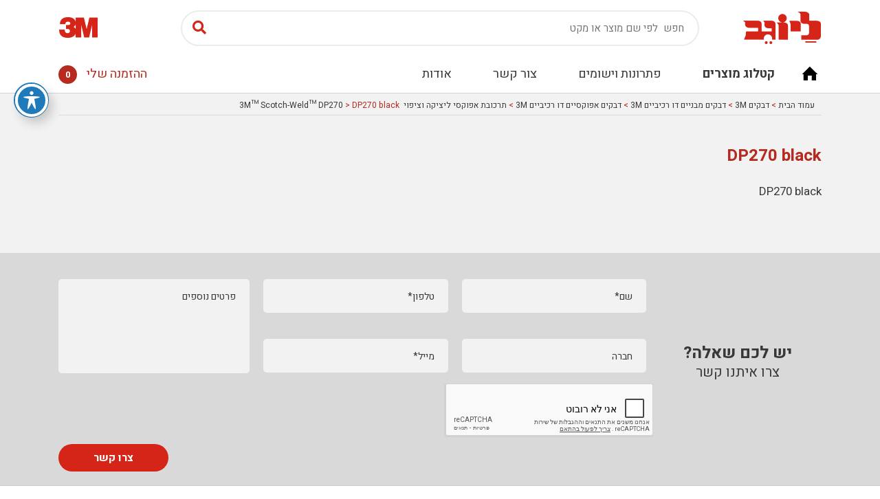

--- FILE ---
content_type: text/html; charset=UTF-8
request_url: https://www.layogev.co.il/?attachment_id=7336
body_size: 14941
content:
<!DOCTYPE html>
<html dir="rtl" lang="he-IL" class="no-js no-svg inner">
<head>
<meta name="google-site-verification" content="nBNNlQV_5RzrZFVja2KPX2KBufgBkh2oHcVrqbGQrsg" />
	<!-- Google Tag Manager -->
	<script>(function(w,d,s,l,i){w[l]=w[l]||[];w[l].push({'gtm.start':
			new Date().getTime(),event:'gtm.js'});var f=d.getElementsByTagName(s)[0],
			j=d.createElement(s),dl=l!='dataLayer'?'&l='+l:'';j.async=true;j.src=
			'https://www.googletagmanager.com/gtm.js?id='+i+dl;f.parentNode.insertBefore(j,f);
		})(window,document,'script','dataLayer','GTM-5LNSGRG');</script>
	<!-- End Google Tag Manager -->
	<!-- Global Site Tag (gtag.js) - Google Analytics -->
	<script async src="https://www.googletagmanager.com/gtag/js?id=UA-56250965-1"></script>
	<script>
		window.dataLayer = window.dataLayer || [];
		function gtag(){dataLayer.push(arguments)};
		gtag('js', new Date());

		gtag('config', 'UA-56250965-1');
	</script>
<meta charset="UTF-8">
<meta name="viewport" content="width=device-width, initial-scale=1">
<link rel="profile" href="https://gmpg.org/xfn/11">
	<link href="https://fonts.googleapis.com/css?family=Heebo:400,500,700,900&display=swap" rel="stylesheet">
<script async src="https://pagead2.googlesyndication.com/pagead/js/adsbygoogle.js?client=ca-pub-8552222121948929"
     crossorigin="anonymous"></script>
<meta name='robots' content='index, follow, max-image-preview:large, max-snippet:-1, max-video-preview:-1' />

	<!-- This site is optimized with the Yoast SEO plugin v23.6 - https://yoast.com/wordpress/plugins/seo/ -->
	<title>DP270 black - ליוגב</title>
	<link rel="canonical" href="https://www.layogev.co.il/" />
	<meta property="og:locale" content="he_IL" />
	<meta property="og:type" content="article" />
	<meta property="og:title" content="DP270 black - ליוגב" />
	<meta property="og:description" content="DP270 black" />
	<meta property="og:url" content="https://www.layogev.co.il/" />
	<meta property="og:site_name" content="ליוגב" />
	<meta name="twitter:card" content="summary_large_image" />
	<script type="application/ld+json" class="yoast-schema-graph">{"@context":"https://schema.org","@graph":[{"@type":"WebPage","@id":"https://www.layogev.co.il/","url":"https://www.layogev.co.il/","name":"DP270 black - ליוגב","isPartOf":{"@id":"https://www.layogev.co.il/#website"},"primaryImageOfPage":{"@id":"https://www.layogev.co.il/#primaryimage"},"image":{"@id":"https://www.layogev.co.il/#primaryimage"},"thumbnailUrl":"","datePublished":"2019-01-07T12:38:28+00:00","dateModified":"2019-01-07T12:38:28+00:00","breadcrumb":{"@id":"https://www.layogev.co.il/#breadcrumb"},"inLanguage":"he-IL","potentialAction":[{"@type":"ReadAction","target":["https://www.layogev.co.il/"]}]},{"@type":"ImageObject","inLanguage":"he-IL","@id":"https://www.layogev.co.il/#primaryimage","url":"","contentUrl":""},{"@type":"BreadcrumbList","@id":"https://www.layogev.co.il/#breadcrumb","itemListElement":[{"@type":"ListItem","position":1,"name":"Home","item":"https://www.layogev.co.il/"},{"@type":"ListItem","position":2,"name":"תרכובת אפוקסי ליציקה וציפוי  3M&#x2122; Scotch-Weld&#x2122; DP270","item":"https://www.layogev.co.il/shop/3m-dp-270/"},{"@type":"ListItem","position":3,"name":"DP270 black"}]},{"@type":"WebSite","@id":"https://www.layogev.co.il/#website","url":"https://www.layogev.co.il/","name":"ליוגב","description":"מפיץ מורשה 3M קטלוג","potentialAction":[{"@type":"SearchAction","target":{"@type":"EntryPoint","urlTemplate":"https://www.layogev.co.il/?s={search_term_string}"},"query-input":{"@type":"PropertyValueSpecification","valueRequired":true,"valueName":"search_term_string"}}],"inLanguage":"he-IL"}]}</script>
	<!-- / Yoast SEO plugin. -->


<link rel='dns-prefetch' href='//fonts.googleapis.com' />
<script type="text/javascript">
/* <![CDATA[ */
window._wpemojiSettings = {"baseUrl":"https:\/\/s.w.org\/images\/core\/emoji\/15.0.3\/72x72\/","ext":".png","svgUrl":"https:\/\/s.w.org\/images\/core\/emoji\/15.0.3\/svg\/","svgExt":".svg","source":{"concatemoji":"https:\/\/www.layogev.co.il\/wp-includes\/js\/wp-emoji-release.min.js?ver=6.6.2"}};
/*! This file is auto-generated */
!function(i,n){var o,s,e;function c(e){try{var t={supportTests:e,timestamp:(new Date).valueOf()};sessionStorage.setItem(o,JSON.stringify(t))}catch(e){}}function p(e,t,n){e.clearRect(0,0,e.canvas.width,e.canvas.height),e.fillText(t,0,0);var t=new Uint32Array(e.getImageData(0,0,e.canvas.width,e.canvas.height).data),r=(e.clearRect(0,0,e.canvas.width,e.canvas.height),e.fillText(n,0,0),new Uint32Array(e.getImageData(0,0,e.canvas.width,e.canvas.height).data));return t.every(function(e,t){return e===r[t]})}function u(e,t,n){switch(t){case"flag":return n(e,"\ud83c\udff3\ufe0f\u200d\u26a7\ufe0f","\ud83c\udff3\ufe0f\u200b\u26a7\ufe0f")?!1:!n(e,"\ud83c\uddfa\ud83c\uddf3","\ud83c\uddfa\u200b\ud83c\uddf3")&&!n(e,"\ud83c\udff4\udb40\udc67\udb40\udc62\udb40\udc65\udb40\udc6e\udb40\udc67\udb40\udc7f","\ud83c\udff4\u200b\udb40\udc67\u200b\udb40\udc62\u200b\udb40\udc65\u200b\udb40\udc6e\u200b\udb40\udc67\u200b\udb40\udc7f");case"emoji":return!n(e,"\ud83d\udc26\u200d\u2b1b","\ud83d\udc26\u200b\u2b1b")}return!1}function f(e,t,n){var r="undefined"!=typeof WorkerGlobalScope&&self instanceof WorkerGlobalScope?new OffscreenCanvas(300,150):i.createElement("canvas"),a=r.getContext("2d",{willReadFrequently:!0}),o=(a.textBaseline="top",a.font="600 32px Arial",{});return e.forEach(function(e){o[e]=t(a,e,n)}),o}function t(e){var t=i.createElement("script");t.src=e,t.defer=!0,i.head.appendChild(t)}"undefined"!=typeof Promise&&(o="wpEmojiSettingsSupports",s=["flag","emoji"],n.supports={everything:!0,everythingExceptFlag:!0},e=new Promise(function(e){i.addEventListener("DOMContentLoaded",e,{once:!0})}),new Promise(function(t){var n=function(){try{var e=JSON.parse(sessionStorage.getItem(o));if("object"==typeof e&&"number"==typeof e.timestamp&&(new Date).valueOf()<e.timestamp+604800&&"object"==typeof e.supportTests)return e.supportTests}catch(e){}return null}();if(!n){if("undefined"!=typeof Worker&&"undefined"!=typeof OffscreenCanvas&&"undefined"!=typeof URL&&URL.createObjectURL&&"undefined"!=typeof Blob)try{var e="postMessage("+f.toString()+"("+[JSON.stringify(s),u.toString(),p.toString()].join(",")+"));",r=new Blob([e],{type:"text/javascript"}),a=new Worker(URL.createObjectURL(r),{name:"wpTestEmojiSupports"});return void(a.onmessage=function(e){c(n=e.data),a.terminate(),t(n)})}catch(e){}c(n=f(s,u,p))}t(n)}).then(function(e){for(var t in e)n.supports[t]=e[t],n.supports.everything=n.supports.everything&&n.supports[t],"flag"!==t&&(n.supports.everythingExceptFlag=n.supports.everythingExceptFlag&&n.supports[t]);n.supports.everythingExceptFlag=n.supports.everythingExceptFlag&&!n.supports.flag,n.DOMReady=!1,n.readyCallback=function(){n.DOMReady=!0}}).then(function(){return e}).then(function(){var e;n.supports.everything||(n.readyCallback(),(e=n.source||{}).concatemoji?t(e.concatemoji):e.wpemoji&&e.twemoji&&(t(e.twemoji),t(e.wpemoji)))}))}((window,document),window._wpemojiSettings);
/* ]]> */
</script>
<style id='wp-emoji-styles-inline-css' type='text/css'>

	img.wp-smiley, img.emoji {
		display: inline !important;
		border: none !important;
		box-shadow: none !important;
		height: 1em !important;
		width: 1em !important;
		margin: 0 0.07em !important;
		vertical-align: -0.1em !important;
		background: none !important;
		padding: 0 !important;
	}
</style>
<link rel='stylesheet' id='wp-block-library-rtl-css' href='https://www.layogev.co.il/wp-includes/css/dist/block-library/style-rtl.min.css?ver=6.6.2' type='text/css' media='all' />
<style id='classic-theme-styles-inline-css' type='text/css'>
/*! This file is auto-generated */
.wp-block-button__link{color:#fff;background-color:#32373c;border-radius:9999px;box-shadow:none;text-decoration:none;padding:calc(.667em + 2px) calc(1.333em + 2px);font-size:1.125em}.wp-block-file__button{background:#32373c;color:#fff;text-decoration:none}
</style>
<style id='global-styles-inline-css' type='text/css'>
:root{--wp--preset--aspect-ratio--square: 1;--wp--preset--aspect-ratio--4-3: 4/3;--wp--preset--aspect-ratio--3-4: 3/4;--wp--preset--aspect-ratio--3-2: 3/2;--wp--preset--aspect-ratio--2-3: 2/3;--wp--preset--aspect-ratio--16-9: 16/9;--wp--preset--aspect-ratio--9-16: 9/16;--wp--preset--color--black: #000000;--wp--preset--color--cyan-bluish-gray: #abb8c3;--wp--preset--color--white: #ffffff;--wp--preset--color--pale-pink: #f78da7;--wp--preset--color--vivid-red: #cf2e2e;--wp--preset--color--luminous-vivid-orange: #ff6900;--wp--preset--color--luminous-vivid-amber: #fcb900;--wp--preset--color--light-green-cyan: #7bdcb5;--wp--preset--color--vivid-green-cyan: #00d084;--wp--preset--color--pale-cyan-blue: #8ed1fc;--wp--preset--color--vivid-cyan-blue: #0693e3;--wp--preset--color--vivid-purple: #9b51e0;--wp--preset--gradient--vivid-cyan-blue-to-vivid-purple: linear-gradient(135deg,rgba(6,147,227,1) 0%,rgb(155,81,224) 100%);--wp--preset--gradient--light-green-cyan-to-vivid-green-cyan: linear-gradient(135deg,rgb(122,220,180) 0%,rgb(0,208,130) 100%);--wp--preset--gradient--luminous-vivid-amber-to-luminous-vivid-orange: linear-gradient(135deg,rgba(252,185,0,1) 0%,rgba(255,105,0,1) 100%);--wp--preset--gradient--luminous-vivid-orange-to-vivid-red: linear-gradient(135deg,rgba(255,105,0,1) 0%,rgb(207,46,46) 100%);--wp--preset--gradient--very-light-gray-to-cyan-bluish-gray: linear-gradient(135deg,rgb(238,238,238) 0%,rgb(169,184,195) 100%);--wp--preset--gradient--cool-to-warm-spectrum: linear-gradient(135deg,rgb(74,234,220) 0%,rgb(151,120,209) 20%,rgb(207,42,186) 40%,rgb(238,44,130) 60%,rgb(251,105,98) 80%,rgb(254,248,76) 100%);--wp--preset--gradient--blush-light-purple: linear-gradient(135deg,rgb(255,206,236) 0%,rgb(152,150,240) 100%);--wp--preset--gradient--blush-bordeaux: linear-gradient(135deg,rgb(254,205,165) 0%,rgb(254,45,45) 50%,rgb(107,0,62) 100%);--wp--preset--gradient--luminous-dusk: linear-gradient(135deg,rgb(255,203,112) 0%,rgb(199,81,192) 50%,rgb(65,88,208) 100%);--wp--preset--gradient--pale-ocean: linear-gradient(135deg,rgb(255,245,203) 0%,rgb(182,227,212) 50%,rgb(51,167,181) 100%);--wp--preset--gradient--electric-grass: linear-gradient(135deg,rgb(202,248,128) 0%,rgb(113,206,126) 100%);--wp--preset--gradient--midnight: linear-gradient(135deg,rgb(2,3,129) 0%,rgb(40,116,252) 100%);--wp--preset--font-size--small: 13px;--wp--preset--font-size--medium: 20px;--wp--preset--font-size--large: 36px;--wp--preset--font-size--x-large: 42px;--wp--preset--font-family--inter: "Inter", sans-serif;--wp--preset--font-family--cardo: Cardo;--wp--preset--spacing--20: 0.44rem;--wp--preset--spacing--30: 0.67rem;--wp--preset--spacing--40: 1rem;--wp--preset--spacing--50: 1.5rem;--wp--preset--spacing--60: 2.25rem;--wp--preset--spacing--70: 3.38rem;--wp--preset--spacing--80: 5.06rem;--wp--preset--shadow--natural: 6px 6px 9px rgba(0, 0, 0, 0.2);--wp--preset--shadow--deep: 12px 12px 50px rgba(0, 0, 0, 0.4);--wp--preset--shadow--sharp: 6px 6px 0px rgba(0, 0, 0, 0.2);--wp--preset--shadow--outlined: 6px 6px 0px -3px rgba(255, 255, 255, 1), 6px 6px rgba(0, 0, 0, 1);--wp--preset--shadow--crisp: 6px 6px 0px rgba(0, 0, 0, 1);}:where(.is-layout-flex){gap: 0.5em;}:where(.is-layout-grid){gap: 0.5em;}body .is-layout-flex{display: flex;}.is-layout-flex{flex-wrap: wrap;align-items: center;}.is-layout-flex > :is(*, div){margin: 0;}body .is-layout-grid{display: grid;}.is-layout-grid > :is(*, div){margin: 0;}:where(.wp-block-columns.is-layout-flex){gap: 2em;}:where(.wp-block-columns.is-layout-grid){gap: 2em;}:where(.wp-block-post-template.is-layout-flex){gap: 1.25em;}:where(.wp-block-post-template.is-layout-grid){gap: 1.25em;}.has-black-color{color: var(--wp--preset--color--black) !important;}.has-cyan-bluish-gray-color{color: var(--wp--preset--color--cyan-bluish-gray) !important;}.has-white-color{color: var(--wp--preset--color--white) !important;}.has-pale-pink-color{color: var(--wp--preset--color--pale-pink) !important;}.has-vivid-red-color{color: var(--wp--preset--color--vivid-red) !important;}.has-luminous-vivid-orange-color{color: var(--wp--preset--color--luminous-vivid-orange) !important;}.has-luminous-vivid-amber-color{color: var(--wp--preset--color--luminous-vivid-amber) !important;}.has-light-green-cyan-color{color: var(--wp--preset--color--light-green-cyan) !important;}.has-vivid-green-cyan-color{color: var(--wp--preset--color--vivid-green-cyan) !important;}.has-pale-cyan-blue-color{color: var(--wp--preset--color--pale-cyan-blue) !important;}.has-vivid-cyan-blue-color{color: var(--wp--preset--color--vivid-cyan-blue) !important;}.has-vivid-purple-color{color: var(--wp--preset--color--vivid-purple) !important;}.has-black-background-color{background-color: var(--wp--preset--color--black) !important;}.has-cyan-bluish-gray-background-color{background-color: var(--wp--preset--color--cyan-bluish-gray) !important;}.has-white-background-color{background-color: var(--wp--preset--color--white) !important;}.has-pale-pink-background-color{background-color: var(--wp--preset--color--pale-pink) !important;}.has-vivid-red-background-color{background-color: var(--wp--preset--color--vivid-red) !important;}.has-luminous-vivid-orange-background-color{background-color: var(--wp--preset--color--luminous-vivid-orange) !important;}.has-luminous-vivid-amber-background-color{background-color: var(--wp--preset--color--luminous-vivid-amber) !important;}.has-light-green-cyan-background-color{background-color: var(--wp--preset--color--light-green-cyan) !important;}.has-vivid-green-cyan-background-color{background-color: var(--wp--preset--color--vivid-green-cyan) !important;}.has-pale-cyan-blue-background-color{background-color: var(--wp--preset--color--pale-cyan-blue) !important;}.has-vivid-cyan-blue-background-color{background-color: var(--wp--preset--color--vivid-cyan-blue) !important;}.has-vivid-purple-background-color{background-color: var(--wp--preset--color--vivid-purple) !important;}.has-black-border-color{border-color: var(--wp--preset--color--black) !important;}.has-cyan-bluish-gray-border-color{border-color: var(--wp--preset--color--cyan-bluish-gray) !important;}.has-white-border-color{border-color: var(--wp--preset--color--white) !important;}.has-pale-pink-border-color{border-color: var(--wp--preset--color--pale-pink) !important;}.has-vivid-red-border-color{border-color: var(--wp--preset--color--vivid-red) !important;}.has-luminous-vivid-orange-border-color{border-color: var(--wp--preset--color--luminous-vivid-orange) !important;}.has-luminous-vivid-amber-border-color{border-color: var(--wp--preset--color--luminous-vivid-amber) !important;}.has-light-green-cyan-border-color{border-color: var(--wp--preset--color--light-green-cyan) !important;}.has-vivid-green-cyan-border-color{border-color: var(--wp--preset--color--vivid-green-cyan) !important;}.has-pale-cyan-blue-border-color{border-color: var(--wp--preset--color--pale-cyan-blue) !important;}.has-vivid-cyan-blue-border-color{border-color: var(--wp--preset--color--vivid-cyan-blue) !important;}.has-vivid-purple-border-color{border-color: var(--wp--preset--color--vivid-purple) !important;}.has-vivid-cyan-blue-to-vivid-purple-gradient-background{background: var(--wp--preset--gradient--vivid-cyan-blue-to-vivid-purple) !important;}.has-light-green-cyan-to-vivid-green-cyan-gradient-background{background: var(--wp--preset--gradient--light-green-cyan-to-vivid-green-cyan) !important;}.has-luminous-vivid-amber-to-luminous-vivid-orange-gradient-background{background: var(--wp--preset--gradient--luminous-vivid-amber-to-luminous-vivid-orange) !important;}.has-luminous-vivid-orange-to-vivid-red-gradient-background{background: var(--wp--preset--gradient--luminous-vivid-orange-to-vivid-red) !important;}.has-very-light-gray-to-cyan-bluish-gray-gradient-background{background: var(--wp--preset--gradient--very-light-gray-to-cyan-bluish-gray) !important;}.has-cool-to-warm-spectrum-gradient-background{background: var(--wp--preset--gradient--cool-to-warm-spectrum) !important;}.has-blush-light-purple-gradient-background{background: var(--wp--preset--gradient--blush-light-purple) !important;}.has-blush-bordeaux-gradient-background{background: var(--wp--preset--gradient--blush-bordeaux) !important;}.has-luminous-dusk-gradient-background{background: var(--wp--preset--gradient--luminous-dusk) !important;}.has-pale-ocean-gradient-background{background: var(--wp--preset--gradient--pale-ocean) !important;}.has-electric-grass-gradient-background{background: var(--wp--preset--gradient--electric-grass) !important;}.has-midnight-gradient-background{background: var(--wp--preset--gradient--midnight) !important;}.has-small-font-size{font-size: var(--wp--preset--font-size--small) !important;}.has-medium-font-size{font-size: var(--wp--preset--font-size--medium) !important;}.has-large-font-size{font-size: var(--wp--preset--font-size--large) !important;}.has-x-large-font-size{font-size: var(--wp--preset--font-size--x-large) !important;}
:where(.wp-block-post-template.is-layout-flex){gap: 1.25em;}:where(.wp-block-post-template.is-layout-grid){gap: 1.25em;}
:where(.wp-block-columns.is-layout-flex){gap: 2em;}:where(.wp-block-columns.is-layout-grid){gap: 2em;}
:root :where(.wp-block-pullquote){font-size: 1.5em;line-height: 1.6;}
</style>
<link rel='stylesheet' id='acwp-main-css-css' href='https://www.layogev.co.il/wp-content/plugins/accessible-poetry/assets/css/main.css?ver=6.6.2' type='text/css' media='all' />
<link rel='stylesheet' id='acwp-mdi-css' href='https://fonts.googleapis.com/icon?family=Material+Icons&#038;ver=6.6.2' type='text/css' media='all' />
<link rel='stylesheet' id='contact-form-7-css' href='https://www.layogev.co.il/wp-content/plugins/contact-form-7/includes/css/styles.css?ver=5.9.8' type='text/css' media='all' />
<style id='contact-form-7-inline-css' type='text/css'>
.wpcf7 .wpcf7-recaptcha iframe {margin-bottom: 0;}.wpcf7 .wpcf7-recaptcha[data-align="center"] > div {margin: 0 auto;}.wpcf7 .wpcf7-recaptcha[data-align="right"] > div {margin: 0 0 0 auto;}
</style>
<link rel='stylesheet' id='contact-form-7-rtl-css' href='https://www.layogev.co.il/wp-content/plugins/contact-form-7/includes/css/styles-rtl.css?ver=5.9.8' type='text/css' media='all' />
<style id='woocommerce-inline-inline-css' type='text/css'>
.woocommerce form .form-row .required { visibility: visible; }
</style>
<link rel='stylesheet' id='onego-source-css' href='https://www.layogev.co.il/wp-content/themes/3M/css/source.css?ver=6.6.2' type='text/css' media='all' />
<link rel='stylesheet' id='onego-style-css' href='https://www.layogev.co.il/wp-content/themes/3M/css/style.css?ver=6.6.2' type='text/css' media='all' />
<link rel='stylesheet' id='onego-responsive-css' href='https://www.layogev.co.il/wp-content/themes/3M/css/responsive.css?ver=6.6.2' type='text/css' media='all' />
<script type="text/javascript" src="https://www.layogev.co.il/wp-includes/js/jquery/jquery.min.js?ver=3.7.1" id="jquery-core-js"></script>
<script type="text/javascript" src="https://www.layogev.co.il/wp-includes/js/jquery/jquery-migrate.min.js?ver=3.4.1" id="jquery-migrate-js"></script>
<script type="text/javascript" src="https://www.layogev.co.il/wp-content/plugins/woocommerce/assets/js/jquery-blockui/jquery.blockUI.min.js?ver=2.7.0-wc.9.3.3" id="jquery-blockui-js" defer="defer" data-wp-strategy="defer"></script>
<script type="text/javascript" id="wc-add-to-cart-js-extra">
/* <![CDATA[ */
var wc_add_to_cart_params = {"ajax_url":"\/wp-admin\/admin-ajax.php","wc_ajax_url":"\/?wc-ajax=%%endpoint%%","i18n_view_cart":"\u05de\u05e2\u05d1\u05e8 \u05dc\u05e1\u05dc \u05d4\u05e7\u05e0\u05d9\u05d5\u05ea","cart_url":"https:\/\/www.layogev.co.il\/cart\/","is_cart":"","cart_redirect_after_add":"no"};
/* ]]> */
</script>
<script type="text/javascript" src="https://www.layogev.co.il/wp-content/plugins/woocommerce/assets/js/frontend/add-to-cart.min.js?ver=9.3.3" id="wc-add-to-cart-js" defer="defer" data-wp-strategy="defer"></script>
<script type="text/javascript" src="https://www.layogev.co.il/wp-content/plugins/woocommerce/assets/js/js-cookie/js.cookie.min.js?ver=2.1.4-wc.9.3.3" id="js-cookie-js" defer="defer" data-wp-strategy="defer"></script>
<script type="text/javascript" id="woocommerce-js-extra">
/* <![CDATA[ */
var woocommerce_params = {"ajax_url":"\/wp-admin\/admin-ajax.php","wc_ajax_url":"\/?wc-ajax=%%endpoint%%"};
/* ]]> */
</script>
<script type="text/javascript" src="https://www.layogev.co.il/wp-content/plugins/woocommerce/assets/js/frontend/woocommerce.min.js?ver=9.3.3" id="woocommerce-js" defer="defer" data-wp-strategy="defer"></script>
<link rel="https://api.w.org/" href="https://www.layogev.co.il/wp-json/" /><link rel="alternate" title="JSON" type="application/json" href="https://www.layogev.co.il/wp-json/wp/v2/media/7336" /><link rel="EditURI" type="application/rsd+xml" title="RSD" href="https://www.layogev.co.il/xmlrpc.php?rsd" />
<meta name="generator" content="WordPress 6.6.2" />
<meta name="generator" content="WooCommerce 9.3.3" />
<link rel='shortlink' href='https://www.layogev.co.il/?p=7336' />
<link rel="alternate" title="oEmbed (JSON)" type="application/json+oembed" href="https://www.layogev.co.il/wp-json/oembed/1.0/embed?url=https%3A%2F%2Fwww.layogev.co.il%2F%3Fattachment_id%3D7336" />
<link rel="alternate" title="oEmbed (XML)" type="text/xml+oembed" href="https://www.layogev.co.il/wp-json/oembed/1.0/embed?url=https%3A%2F%2Fwww.layogev.co.il%2F%3Fattachment_id%3D7336&#038;format=xml" />
	<noscript><style>.woocommerce-product-gallery{ opacity: 1 !important; }</style></noscript>
	<style id='wp-fonts-local' type='text/css'>
@font-face{font-family:Inter;font-style:normal;font-weight:300 900;font-display:fallback;src:url('https://www.layogev.co.il/wp-content/plugins/woocommerce/assets/fonts/Inter-VariableFont_slnt,wght.woff2') format('woff2');font-stretch:normal;}
@font-face{font-family:Cardo;font-style:normal;font-weight:400;font-display:fallback;src:url('https://www.layogev.co.il/wp-content/plugins/woocommerce/assets/fonts/cardo_normal_400.woff2') format('woff2');}
</style>
</head>

<body class="rtl attachment attachment-template-default single single-attachment postid-7336 attachmentid-7336 attachment-pdf theme-3M acwp-readable-arial woocommerce-no-js">
<div id="headergap"></div>
<header class="header">
	<div class="container">
		<div class="top_header_wrap">
			<a href="#responsive-menu" class="menu-btn"><span></span></a>
    		<div class="top-header">			
    			<div class="logo-wrap">
        			<a href="https://www.layogev.co.il" class="logo_site">
        				<img src="https://www.layogev.co.il/wp-content/themes/3M/images/logo_site.png">
        			</a>
    			</div>

    			<div class="header_search" id="search-form">
    			<form role="search" method="get" class="search-form" action="https://www.layogev.co.il/search-2/">
	<div class="input_wrap">
	<input type="text" id="search-form-695d52598165b" class="search-field" placeholder="חפש  לפי שם מוצר או מקט" value="" name="search_string" />
	<button type="submit" class="search-submit"><i class="fa fa-search" aria-hidden="true"></i></button>
	</div>
</form>
    			</div>
				<div class="logo-wrap">
					<a href="https://www.layogev.co.il" class="logo_3m">
						<img src="https://www.layogev.co.il/wp-content/themes/3M/images/logo_3m.png">
					</a>
				</div>

    		</div>
    		<a href="#search-form" class="search-btn"><i class="fa fa-search" aria-hidden="true"></i></a>
		</div>
		<div class="bottom-header">
			<div class="responsive-menu" id="responsive-menu">
				<a href="https://www.layogev.co.il" class="home_link"></a>
				<ul id="menu-%d7%aa%d7%a4%d7%a8%d7%99%d7%98-%d7%a2%d7%9c%d7%99%d7%95%d7%9f" class="menu"><li id="menu-item-8201" class="productmega menu-item menu-item-type-post_type menu-item-object-page menu-item-8201"><a href="https://www.layogev.co.il/shop/">קטלוג מוצרים<span class="arrow"><i class="fas fa-angle-left"></i></span></a><div class="megamenu sub-menu">
	<div class="top_shadow_hide"></div>
	<div class="row wrap_cats">
			<div class="col-md-2 item_wrap">
			<div class="item">
                        <a href="https://www.layogev.co.il/product-category/%d7%93%d7%91%d7%a7%d7%99%d7%9d-3m-%d7%a7%d7%98%d7%9c%d7%95%d7%92-%d7%93%d7%91%d7%a7%d7%99%d7%9d-3m/" class="product_link">
      				<div class="product-thumbnail">
                        		<div class="holder">
                        		<img width="1521" height="941" src="https://www.layogev.co.il/wp-content/uploads/2019/08/צבעים.jpg" class="attachment-product-page-image size-product-page-image" alt="" decoding="async" fetchpriority="high" srcset="https://www.layogev.co.il/wp-content/uploads/2019/08/צבעים.jpg 1521w, https://www.layogev.co.il/wp-content/uploads/2019/08/צבעים-300x186.jpg 300w, https://www.layogev.co.il/wp-content/uploads/2019/08/צבעים-768x475.jpg 768w, https://www.layogev.co.il/wp-content/uploads/2019/08/צבעים-1024x634.jpg 1024w, https://www.layogev.co.il/wp-content/uploads/2019/08/צבעים-600x371.jpg 600w" sizes="(max-width: 1521px) 100vw, 1521px" />                        		</div>
                                    <div class="icon-holder">
                                          <span class="_icon"></span>
                                    </div>
                        	</div>
                        	<div class="cat_title">
                        		דבקים 3M                        	</div>
                  	</a>	
			</div>
		</div>
			<div class="col-md-2 item_wrap">
			<div class="item">
                        <a href="https://www.layogev.co.il/product-category/%d7%9e%d7%99%d7%92%d7%95%d7%9f-%d7%90%d7%99%d7%a9%d7%99-%d7%9c%d7%a2%d7%95%d7%91%d7%93-3m/" class="product_link">
      				<div class="product-thumbnail">
                        		<div class="holder">
                        		<img width="469" height="623" src="https://www.layogev.co.il/wp-content/uploads/2019/08/3M-Personal-Safety-Division-Overview-Brochure-21.jpg" class="attachment-product-page-image size-product-page-image" alt="" decoding="async" srcset="https://www.layogev.co.il/wp-content/uploads/2019/08/3M-Personal-Safety-Division-Overview-Brochure-21.jpg 469w, https://www.layogev.co.il/wp-content/uploads/2019/08/3M-Personal-Safety-Division-Overview-Brochure-21-300x399.jpg 300w, https://www.layogev.co.il/wp-content/uploads/2019/08/3M-Personal-Safety-Division-Overview-Brochure-21-226x300.jpg 226w" sizes="(max-width: 469px) 100vw, 469px" />                        		</div>
                                    <div class="icon-holder">
                                          <span class="_icon"></span>
                                    </div>
                        	</div>
                        	<div class="cat_title">
                        		בטיחות ומיגון לעובד 3M                        	</div>
                  	</a>	
			</div>
		</div>
			<div class="col-md-2 item_wrap">
			<div class="item">
                        <a href="https://www.layogev.co.il/product-category/%d7%9c%d7%99%d7%98%d7%95%d7%a9-%d7%95%d7%94%d7%a9%d7%97%d7%96%d7%94-3m/" class="product_link">
      				<div class="product-thumbnail">
                        		<div class="holder">
                        		<img width="363" height="242" src="https://www.layogev.co.il/wp-content/uploads/2019/08/3m_987_grinder-מוצרי-לטש-והשחזה-מבית-שלוש-M.jpg" class="attachment-product-page-image size-product-page-image" alt="" decoding="async" srcset="https://www.layogev.co.il/wp-content/uploads/2019/08/3m_987_grinder-מוצרי-לטש-והשחזה-מבית-שלוש-M.jpg 363w, https://www.layogev.co.il/wp-content/uploads/2019/08/3m_987_grinder-מוצרי-לטש-והשחזה-מבית-שלוש-M-285x190.jpg 285w, https://www.layogev.co.il/wp-content/uploads/2019/08/3m_987_grinder-מוצרי-לטש-והשחזה-מבית-שלוש-M-300x200.jpg 300w" sizes="(max-width: 363px) 100vw, 363px" />                        		</div>
                                    <div class="icon-holder">
                                          <span class="_icon"></span>
                                    </div>
                        	</div>
                        	<div class="cat_title">
                        		ליטוש והשחזה 3M                        	</div>
                  	</a>	
			</div>
		</div>
			<div class="col-md-2 item_wrap">
			<div class="item">
                        <a href="https://www.layogev.co.il/product-category/%d7%aa%d7%a2%d7%95%d7%a4%d7%94-%d7%95%d7%97%d7%9c%d7%9c-3m/" class="product_link">
      				<div class="product-thumbnail">
                        		<div class="holder">
                        		<img width="2560" height="2074" src="https://www.layogev.co.il/wp-content/uploads/2019/09/3M-Aerospace-Interior-Adhesive-Solutions-Brochure-7-scaled.jpg" class="attachment-product-page-image size-product-page-image" alt="" decoding="async" srcset="https://www.layogev.co.il/wp-content/uploads/2019/09/3M-Aerospace-Interior-Adhesive-Solutions-Brochure-7-scaled.jpg 2560w, https://www.layogev.co.il/wp-content/uploads/2019/09/3M-Aerospace-Interior-Adhesive-Solutions-Brochure-7-300x243.jpg 300w, https://www.layogev.co.il/wp-content/uploads/2019/09/3M-Aerospace-Interior-Adhesive-Solutions-Brochure-7-768x622.jpg 768w, https://www.layogev.co.il/wp-content/uploads/2019/09/3M-Aerospace-Interior-Adhesive-Solutions-Brochure-7-1024x830.jpg 1024w, https://www.layogev.co.il/wp-content/uploads/2019/09/3M-Aerospace-Interior-Adhesive-Solutions-Brochure-7-600x486.jpg 600w" sizes="(max-width: 2560px) 100vw, 2560px" />                        		</div>
                                    <div class="icon-holder">
                                          <span class="_icon"></span>
                                    </div>
                        	</div>
                        	<div class="cat_title">
                        		תעופה וחלל 3M                        	</div>
                  	</a>	
			</div>
		</div>
			<div class="col-md-2 item_wrap">
			<div class="item">
                        <a href="https://www.layogev.co.il/product-category/%d7%9e%d7%95%d7%a6%d7%a8%d7%99%d7%9d-%d7%9c%d7%a6%d7%91%d7%a2%d7%99%d7%9d-3m/" class="product_link">
      				<div class="product-thumbnail">
                        		<div class="holder">
                        		<img width="854" height="840" src="https://www.layogev.co.il/wp-content/uploads/2019/08/צבעים-חדש.jpg" class="attachment-product-page-image size-product-page-image" alt="" decoding="async" srcset="https://www.layogev.co.il/wp-content/uploads/2019/08/צבעים-חדש.jpg 854w, https://www.layogev.co.il/wp-content/uploads/2019/08/צבעים-חדש-300x295.jpg 300w, https://www.layogev.co.il/wp-content/uploads/2019/08/צבעים-חדש-768x755.jpg 768w, https://www.layogev.co.il/wp-content/uploads/2019/08/צבעים-חדש-600x590.jpg 600w" sizes="(max-width: 854px) 100vw, 854px" />                        		</div>
                                    <div class="icon-holder">
                                          <span class="_icon"></span>
                                    </div>
                        	</div>
                        	<div class="cat_title">
                        		מוצרים לצבעים 3M                        	</div>
                  	</a>	
			</div>
		</div>
			<div class="col-md-2 item_wrap">
			<div class="item">
                        <a href="https://www.layogev.co.il/product-category/%d7%a1%d7%a7%d7%95%d7%98%d7%a9%d7%99%d7%9d-%d7%95%d7%93%d7%95%d7%90%d7%9c%d7%95%d7%a7%d7%99%d7%9d-3m/" class="product_link">
      				<div class="product-thumbnail">
                        		<div class="holder">
                        		<img width="737" height="565" src="https://www.layogev.co.il/wp-content/uploads/2019/08/דואלוק.jpg" class="attachment-product-page-image size-product-page-image" alt="" decoding="async" srcset="https://www.layogev.co.il/wp-content/uploads/2019/08/דואלוק.jpg 737w, https://www.layogev.co.il/wp-content/uploads/2019/08/דואלוק-300x230.jpg 300w, https://www.layogev.co.il/wp-content/uploads/2019/08/דואלוק-600x460.jpg 600w" sizes="(max-width: 737px) 100vw, 737px" />                        		</div>
                                    <div class="icon-holder">
                                          <span class="_icon"></span>
                                    </div>
                        	</div>
                        	<div class="cat_title">
                        		סקוטשים ודואלוקים 3M                        	</div>
                  	</a>	
			</div>
		</div>
			<div class="col-md-2 item_wrap">
			<div class="item">
                        <a href="https://www.layogev.co.il/product-category/%d7%9e%d7%95%d7%a6%d7%a8%d7%99%d7%9d-%d7%9c%d7%90%d7%97%d7%96%d7%a7%d7%94-3m/%d7%9e%d7%95%d7%a6%d7%a8%d7%99%d7%9d-%d7%9c%d7%9e%d7%a0%d7%99%d7%a2%d7%aa-%d7%94%d7%97%d7%9c%d7%a7%d7%94-3m/" class="product_link">
      				<div class="product-thumbnail">
                        		<div class="holder">
                        		<img width="1521" height="941" src="https://www.layogev.co.il/wp-content/uploads/2019/08/נגד-החלקה.jpg" class="attachment-product-page-image size-product-page-image" alt="" decoding="async" srcset="https://www.layogev.co.il/wp-content/uploads/2019/08/נגד-החלקה.jpg 1521w, https://www.layogev.co.il/wp-content/uploads/2019/08/נגד-החלקה-300x186.jpg 300w, https://www.layogev.co.il/wp-content/uploads/2019/08/נגד-החלקה-768x475.jpg 768w, https://www.layogev.co.il/wp-content/uploads/2019/08/נגד-החלקה-1024x634.jpg 1024w, https://www.layogev.co.il/wp-content/uploads/2019/08/נגד-החלקה-600x371.jpg 600w" sizes="(max-width: 1521px) 100vw, 1521px" />                        		</div>
                                    <div class="icon-holder">
                                          <span class="_icon"></span>
                                    </div>
                        	</div>
                        	<div class="cat_title">
                        		מוצרים למניעת החלקה 3M                        	</div>
                  	</a>	
			</div>
		</div>
			<div class="col-md-2 item_wrap">
			<div class="item">
                        <a href="https://www.layogev.co.il/product-category/%d7%9e%d7%95%d7%a6%d7%a8%d7%99%d7%9d-%d7%9c%d7%90%d7%97%d7%96%d7%a7%d7%94-3m/" class="product_link">
      				<div class="product-thumbnail">
                        		<div class="holder">
                        		<img width="1521" height="941" src="https://www.layogev.co.il/wp-content/uploads/2019/08/אחזקת-מבבנים.jpg" class="attachment-product-page-image size-product-page-image" alt="" decoding="async" srcset="https://www.layogev.co.il/wp-content/uploads/2019/08/אחזקת-מבבנים.jpg 1521w, https://www.layogev.co.il/wp-content/uploads/2019/08/אחזקת-מבבנים-300x186.jpg 300w, https://www.layogev.co.il/wp-content/uploads/2019/08/אחזקת-מבבנים-768x475.jpg 768w, https://www.layogev.co.il/wp-content/uploads/2019/08/אחזקת-מבבנים-1024x634.jpg 1024w, https://www.layogev.co.il/wp-content/uploads/2019/08/אחזקת-מבבנים-600x371.jpg 600w" sizes="(max-width: 1521px) 100vw, 1521px" />                        		</div>
                                    <div class="icon-holder">
                                          <span class="_icon"></span>
                                    </div>
                        	</div>
                        	<div class="cat_title">
                        		מוצרים לאחזקה 3M                        	</div>
                  	</a>	
			</div>
		</div>
			<div class="col-md-2 item_wrap">
			<div class="item">
                        <a href="https://www.layogev.co.il/product-category/%d7%a1%d7%a4%d7%92%d7%99-%d7%96%d7%a2%d7%96%d7%95%d7%a2%d7%99%d7%9d-%d7%91%d7%9e%d7%a4%d7%95%d7%a0%d7%99%d7%99%d7%9d-3m/" class="product_link">
      				<div class="product-thumbnail">
                        		<div class="holder">
                        		<img width="1521" height="941" src="https://www.layogev.co.il/wp-content/uploads/2019/08/בומפונים.jpg" class="attachment-product-page-image size-product-page-image" alt="" decoding="async" srcset="https://www.layogev.co.il/wp-content/uploads/2019/08/בומפונים.jpg 1521w, https://www.layogev.co.il/wp-content/uploads/2019/08/בומפונים-300x186.jpg 300w, https://www.layogev.co.il/wp-content/uploads/2019/08/בומפונים-768x475.jpg 768w, https://www.layogev.co.il/wp-content/uploads/2019/08/בומפונים-1024x634.jpg 1024w, https://www.layogev.co.il/wp-content/uploads/2019/08/בומפונים-600x371.jpg 600w" sizes="(max-width: 1521px) 100vw, 1521px" />                        		</div>
                                    <div class="icon-holder">
                                          <span class="_icon"></span>
                                    </div>
                        	</div>
                        	<div class="cat_title">
                        		סופגי זעזועים במפונים 3M                        	</div>
                  	</a>	
			</div>
		</div>
			<div class="col-md-2 item_wrap">
			<div class="item">
                        <a href="https://www.layogev.co.il/product-category/%d7%93%d7%91%d7%a7%d7%99%d7%9d-%d7%9c%d7%a9%d7%99%d7%9e%d7%95%d7%a9-%d7%91%d7%99%d7%aa%d7%99-3m/" class="product_link">
      				<div class="product-thumbnail">
                        		<div class="holder">
                        		<img width="1521" height="941" src="https://www.layogev.co.il/wp-content/uploads/2019/08/מוצרי-משרד-2.jpg" class="attachment-product-page-image size-product-page-image" alt="" decoding="async" srcset="https://www.layogev.co.il/wp-content/uploads/2019/08/מוצרי-משרד-2.jpg 1521w, https://www.layogev.co.il/wp-content/uploads/2019/08/מוצרי-משרד-2-300x186.jpg 300w, https://www.layogev.co.il/wp-content/uploads/2019/08/מוצרי-משרד-2-768x475.jpg 768w, https://www.layogev.co.il/wp-content/uploads/2019/08/מוצרי-משרד-2-1024x634.jpg 1024w, https://www.layogev.co.il/wp-content/uploads/2019/08/מוצרי-משרד-2-600x371.jpg 600w" sizes="(max-width: 1521px) 100vw, 1521px" />                        		</div>
                                    <div class="icon-holder">
                                          <span class="_icon"></span>
                                    </div>
                        	</div>
                        	<div class="cat_title">
                        		דבקים לשימוש ביתי 3M                        	</div>
                  	</a>	
			</div>
		</div>
			<div class="col-md-2 item_wrap">
			<div class="item">
                        <a href="https://www.layogev.co.il/product-category/%d7%9e%d7%95%d7%a6%d7%a8%d7%99%d7%9d-%d7%9c%d7%90%d7%97%d7%96%d7%a7%d7%94-3m/%d7%9e%d7%97%d7%96%d7%99%d7%a8%d7%99-%d7%90%d7%95%d7%a8-3m/" class="product_link">
      				<div class="product-thumbnail">
                        		<div class="holder">
                        		<img width="2559" height="1563" src="https://www.layogev.co.il/wp-content/uploads/2019/08/מחזיר-אור-1.jpg" class="attachment-product-page-image size-product-page-image" alt="" decoding="async" srcset="https://www.layogev.co.il/wp-content/uploads/2019/08/מחזיר-אור-1.jpg 2559w, https://www.layogev.co.il/wp-content/uploads/2019/08/מחזיר-אור-1-300x183.jpg 300w, https://www.layogev.co.il/wp-content/uploads/2019/08/מחזיר-אור-1-768x469.jpg 768w, https://www.layogev.co.il/wp-content/uploads/2019/08/מחזיר-אור-1-1024x625.jpg 1024w, https://www.layogev.co.il/wp-content/uploads/2019/08/מחזיר-אור-1-600x366.jpg 600w" sizes="(max-width: 2559px) 100vw, 2559px" />                        		</div>
                                    <div class="icon-holder">
                                          <span class="_icon"></span>
                                    </div>
                        	</div>
                        	<div class="cat_title">
                        		מחזירי אור 3M                        	</div>
                  	</a>	
			</div>
		</div>
			<div class="col-md-2 item_wrap">
			<div class="item">
                        <a href="https://www.layogev.co.il/product-category/%d7%97%d7%a9%d7%9e%d7%9c-%d7%95%d7%90%d7%9c%d7%a7%d7%98%d7%a8%d7%95%d7%a0%d7%99%d7%a7%d7%94-3m/" class="product_link">
      				<div class="product-thumbnail">
                        		<div class="holder">
                        		<img width="1521" height="941" src="https://www.layogev.co.il/wp-content/uploads/2019/08/חשמל.jpg" class="attachment-product-page-image size-product-page-image" alt="" decoding="async" srcset="https://www.layogev.co.il/wp-content/uploads/2019/08/חשמל.jpg 1521w, https://www.layogev.co.il/wp-content/uploads/2019/08/חשמל-300x186.jpg 300w, https://www.layogev.co.il/wp-content/uploads/2019/08/חשמל-768x475.jpg 768w, https://www.layogev.co.il/wp-content/uploads/2019/08/חשמל-1024x634.jpg 1024w, https://www.layogev.co.il/wp-content/uploads/2019/08/חשמל-600x371.jpg 600w" sizes="(max-width: 1521px) 100vw, 1521px" />                        		</div>
                                    <div class="icon-holder">
                                          <span class="_icon"></span>
                                    </div>
                        	</div>
                        	<div class="cat_title">
                        		מוצרי חשמל ואלקטרוניקה 3M                        	</div>
                  	</a>	
			</div>
		</div>
			<div class="clear"></div>
	</div>
		<div class="clear"></div>
</div>
</li>
<li id="menu-item-8202" class="menu-item menu-item-type-post_type menu-item-object-page menu-item-8202"><a href="https://www.layogev.co.il/solutions/">פתרונות וישומים<span class="arrow"><i class="fas fa-angle-left"></i></span></a></li>
<li id="menu-item-8204" class="menu-item menu-item-type-post_type menu-item-object-page menu-item-8204"><a href="https://www.layogev.co.il/contact_us/">צור קשר<span class="arrow"><i class="fas fa-angle-left"></i></span></a></li>
<li id="menu-item-8205" class="menu-item menu-item-type-post_type menu-item-object-page menu-item-8205"><a href="https://www.layogev.co.il/about_us/">אודות<span class="arrow"><i class="fas fa-angle-left"></i></span></a></li>
</ul>				<div class="mini_cart">
					<a href="https://www.layogev.co.il/cart/" class="cart_link">ההזמנה שלי <span class="number cart_count">&nbsp;</span></a>
					<div class="minicart_wrap">




					</div>
				</div>
			</div>
			<div class="clear"></div>
		</div>
	</div>
</header>
    <div class=" bg-lightgrey">
    <div class="container">
    	<div class="breadcumbs">
        <nav class="woocommerce-breadcrumb" aria-label="Breadcrumb"><a href="https://www.layogev.co.il">עמוד הבית</a> > <a href="https://www.layogev.co.il/product-category/%d7%93%d7%91%d7%a7%d7%99%d7%9d-3m-%d7%a7%d7%98%d7%9c%d7%95%d7%92-%d7%93%d7%91%d7%a7%d7%99%d7%9d-3m/">דבקים 3M</a> > <a href="https://www.layogev.co.il/product-category/%d7%93%d7%91%d7%a7%d7%99%d7%9d-3m-%d7%a7%d7%98%d7%9c%d7%95%d7%92-%d7%93%d7%91%d7%a7%d7%99%d7%9d-3m/%d7%93%d7%91%d7%a7%d7%99%d7%9d-%d7%9e%d7%91%d7%a0%d7%99%d7%99%d7%9d-%d7%93%d7%95-%d7%a8%d7%9b%d7%99%d7%91%d7%99%d7%99%d7%9d-3m-%d7%93%d7%91%d7%a7%d7%99%d7%9d-%d7%90%d7%a4%d7%95%d7%a7%d7%a1%d7%99/">דבקים מבניים דו רכיביים 3M</a> > <a href="https://www.layogev.co.il/product-category/%d7%93%d7%91%d7%a7%d7%99%d7%9d-3m-%d7%a7%d7%98%d7%9c%d7%95%d7%92-%d7%93%d7%91%d7%a7%d7%99%d7%9d-3m/%d7%93%d7%91%d7%a7%d7%99%d7%9d-%d7%9e%d7%91%d7%a0%d7%99%d7%99%d7%9d-%d7%93%d7%95-%d7%a8%d7%9b%d7%99%d7%91%d7%99%d7%99%d7%9d-3m-%d7%93%d7%91%d7%a7%d7%99%d7%9d-%d7%90%d7%a4%d7%95%d7%a7%d7%a1%d7%99/%d7%93%d7%91%d7%a7%d7%99%d7%9d-%d7%90%d7%a4%d7%95%d7%a7%d7%a1%d7%99%d7%99%d7%9d-%d7%93%d7%95-%d7%a8%d7%9b%d7%99%d7%91%d7%99%d7%99%d7%9d-3m-%d7%93%d7%91%d7%a7-%d7%90%d7%a4%d7%95%d7%a7%d7%a1%d7%99/">דבקים אפוקסיים דו רכיביים 3M</a> > <a href="https://www.layogev.co.il/shop/3m-dp-270/">תרכובת אפוקסי ליציקה וציפוי  3M&#x2122; Scotch-Weld&#x2122; DP270</a> > DP270 black</nav>    	</div>
    </div>
</div>    <div class="page-wraps bg-lightgrey">
        <div class="container">



    <div class="page-heading">
        <h1>DP270 black</h1>
    </div>

    <div class="single-content ">
        <p class="attachment"><a href='https://www.layogev.co.il/wp-content/uploads/2014/05/DP270-black.pdf'>DP270 black</a></p>
    </div>


    



        </div>
    </div>
<div class="clear"></div>
<footer>
		<div class="top-footer bg-grey">
		<div class="container">
			<div class="contact-areas">

<div class="wpcf7 no-js" id="wpcf7-f8028-o1" lang="he-IL" dir="rtl">
<div class="screen-reader-response"><p role="status" aria-live="polite" aria-atomic="true"></p> <ul></ul></div>
<form action="/?attachment_id=7336#wpcf7-f8028-o1" method="post" class="wpcf7-form init" aria-label="Contact form" novalidate="novalidate" data-status="init">
<div style="display: none;">
<input type="hidden" name="_wpcf7" value="8028" />
<input type="hidden" name="_wpcf7_version" value="5.9.8" />
<input type="hidden" name="_wpcf7_locale" value="he_IL" />
<input type="hidden" name="_wpcf7_unit_tag" value="wpcf7-f8028-o1" />
<input type="hidden" name="_wpcf7_container_post" value="0" />
<input type="hidden" name="_wpcf7_posted_data_hash" value="" />
<input type="hidden" name="_wpcf7_recaptcha_response" value="" />
</div>
<div class="contact_form">
	<div class="heading-form">
		<div class="_wrap">
			<h2>יש לכם שאלה?
			</h2>
			<p>צרו איתנו קשר
			</p>
		</div>
	</div>
	<div class="content-form">
		<div class="fields-wraps">
			<div class="inputs-wrap">
				<div class="input-area flyout-parent">
					<p><label for="form-name" class="flyout">שם*</label><br />
<span class="wpcf7-form-control-wrap" data-name="yourname"><input size="40" maxlength="400" class="wpcf7-form-control wpcf7-text wpcf7-validates-as-required" id="form-name" aria-required="true" aria-invalid="false" value="" type="text" name="yourname" /></span>
					</p>
				</div>
				<div class="input-area flyout-parent">
					<p><label for="form-phone" class="flyout">טלפון*</label><br />
<span class="wpcf7-form-control-wrap" data-name="phone"><input size="40" maxlength="400" class="wpcf7-form-control wpcf7-tel wpcf7-validates-as-required wpcf7-text wpcf7-validates-as-tel" id="form-phone" aria-required="true" aria-invalid="false" value="" type="tel" name="phone" /></span>
					</p>
				</div>
				<div class="input-area flyout-parent">
					<p><label for="form-company" class="flyout">חברה</label><br />
<span class="wpcf7-form-control-wrap" data-name="company"><input size="40" maxlength="400" class="wpcf7-form-control wpcf7-text wpcf7-validates-as-required" id="form-company" aria-required="true" aria-invalid="false" value="" type="text" name="company" /></span>
					</p>
				</div>
				<div class="input-area flyout-parent">
					<p><label for="form-email" class="flyout">מייל*</label><br />
<span class="wpcf7-form-control-wrap" data-name="email-61"><input size="40" maxlength="400" class="wpcf7-form-control wpcf7-email wpcf7-validates-as-required wpcf7-text wpcf7-validates-as-email" id="form-email" aria-required="true" aria-invalid="false" value="" type="email" name="email-61" /></span>
					</p>
				</div>
			</div>
			<div class="textarea-wrap">
				<div class="text-area flyout-parent">
					<p><label for="form-msg" class="flyout">פרטים נוספים</label><br />
<span class="wpcf7-form-control-wrap" data-name="textarea-995"><textarea cols="40" rows="10" maxlength="2000" class="wpcf7-form-control wpcf7-textarea" id="form-msg" aria-invalid="false" name="textarea-995"></textarea></span>
					</p>
				</div>
			</div>
		</div>
		<div style="margin-top:15px;">
		<span class="wpcf7-form-control-wrap recaptcha" data-name="recaptcha"><span data-sitekey="6LcPe_8UAAAAAD3HXY63CLFJVAjlnjgjxJjLVrcd" class="wpcf7-form-control wpcf7-recaptcha g-recaptcha"></span>
<noscript>
	<div class="grecaptcha-noscript">
		<iframe src="https://www.google.com/recaptcha/api/fallback?k=6LcPe_8UAAAAAD3HXY63CLFJVAjlnjgjxJjLVrcd" frameborder="0" scrolling="no" width="310" height="430">
		</iframe>
		<textarea name="g-recaptcha-response" rows="3" cols="40" placeholder="reCaptcha Response Here">
		</textarea>
	</div>
</noscript>
</span>
		</div>
		<div class="actions">
			<p><button class="btn btn-radius btn-red">צרו קשר</button>
			</p>
		</div>
	<div class="wpcf7-response-output" aria-hidden="true"></div>
	</div>
</div><p style="display: none !important;" class="akismet-fields-container" data-prefix="_wpcf7_ak_"><label>&#916;<textarea name="_wpcf7_ak_hp_textarea" cols="45" rows="8" maxlength="100"></textarea></label><input type="hidden" id="ak_js_1" name="_wpcf7_ak_js" value="25"/><script>document.getElementById( "ak_js_1" ).setAttribute( "value", ( new Date() ).getTime() );</script></p>
</form>
</div>
</div>		</div>
	</div>
		<div class="footer-widget">
    	<div class="container">
    		<div class="row">
    			<div class="col-lg-2 col-md-3 widget_group"></div><div class="col-lg-2 col-md-3 widget_group"><div id="nav_menu-5" class="widget widget_nav_menu "><div class="menu-%d7%aa%d7%a4%d7%a8%d7%99%d7%98-%d7%a4%d7%95%d7%98%d7%a8-%d7%a9%d7%a0%d7%99-container"><ul id="menu-%d7%aa%d7%a4%d7%a8%d7%99%d7%98-%d7%a4%d7%95%d7%98%d7%a8-%d7%a9%d7%a0%d7%99" class="menu"><li id="menu-item-3284" class="menu-item menu-item-type-taxonomy menu-item-object-product_cat menu-item-3284"><a href="https://www.layogev.co.il/product-category/%d7%93%d7%91%d7%a7%d7%99%d7%9d-3m-%d7%a7%d7%98%d7%9c%d7%95%d7%92-%d7%93%d7%91%d7%a7%d7%99%d7%9d-3m/">דבקים 3M</a></li>
<li id="menu-item-6215" class="menu-item menu-item-type-custom menu-item-object-custom menu-item-6215"><a href="https://www.layogev.co.il/product-category/%D7%93%D7%91%D7%A7%D7%99%D7%9D-3m-%D7%A7%D7%98%D7%9C%D7%95%D7%92-%D7%93%D7%91%D7%A7%D7%99%D7%9D-3m/">דבקים לתעשייה 3M</a></li>
<li id="menu-item-3283" class="menu-item menu-item-type-taxonomy menu-item-object-product_cat menu-item-3283"><a href="https://www.layogev.co.il/product-category/%d7%93%d7%91%d7%a7%d7%99%d7%9d-3m-%d7%a7%d7%98%d7%9c%d7%95%d7%92-%d7%93%d7%91%d7%a7%d7%99%d7%9d-3m/%d7%a1%d7%a8%d7%98%d7%99-%d7%93%d7%91%d7%a7-%d7%97%d7%93-%d7%a6%d7%93%d7%93%d7%99%d7%9d-3m/">סרטים דביקים חד צדדיים 3M</a></li>
<li id="menu-item-3285" class="menu-item menu-item-type-taxonomy menu-item-object-product_cat menu-item-3285"><a href="https://www.layogev.co.il/product-category/%d7%93%d7%91%d7%a7%d7%99%d7%9d-3m-%d7%a7%d7%98%d7%9c%d7%95%d7%92-%d7%93%d7%91%d7%a7%d7%99%d7%9d-3m/%d7%93%d7%91%d7%a7%d7%99%d7%9d-%d7%97%d7%9e%d7%99%d7%9d-%d7%98%d7%a8%d7%9e%d7%95%d7%a4%d7%9c%d7%a1%d7%98%d7%99%d7%9d-3m/">דבקים חמים טרמופלסטים 3M</a></li>
<li id="menu-item-3286" class="menu-item menu-item-type-taxonomy menu-item-object-product_cat menu-item-3286"><a href="https://www.layogev.co.il/product-category/%d7%93%d7%91%d7%a7%d7%99%d7%9d-3m-%d7%a7%d7%98%d7%9c%d7%95%d7%92-%d7%93%d7%91%d7%a7%d7%99%d7%9d-3m/%d7%93%d7%91%d7%a7%d7%99%d7%9d-%d7%95%d7%97%d7%95%d7%9e%d7%a8%d7%99-%d7%90%d7%98%d7%99%d7%9e%d7%94-%d7%a4%d7%95%d7%9c%d7%99%d7%90%d7%95%d7%a8%d7%99%d7%98%d7%a0%d7%99%d7%9d-ms-%d7%a4%d7%95%d7%9c/">דבקים וחומרי אטימה חד רכיבי 3M</a></li>
<li id="menu-item-3287" class="menu-item menu-item-type-taxonomy menu-item-object-product_cat menu-item-3287"><a href="https://www.layogev.co.il/product-category/%d7%93%d7%91%d7%a7%d7%99%d7%9d-3m-%d7%a7%d7%98%d7%9c%d7%95%d7%92-%d7%93%d7%91%d7%a7%d7%99%d7%9d-3m/%d7%aa%d7%a8%d7%a1%d7%99%d7%a1%d7%99-%d7%93%d7%91%d7%a7-%d7%90%d7%a8%d7%95%d7%a1%d7%95%d7%9c-m3/">דבקי ארוסול 3M</a></li>
<li id="menu-item-3288" class="menu-item menu-item-type-taxonomy menu-item-object-product_cat menu-item-3288"><a href="https://www.layogev.co.il/product-category/%d7%93%d7%91%d7%a7%d7%99%d7%9d-3m-%d7%a7%d7%98%d7%9c%d7%95%d7%92-%d7%93%d7%91%d7%a7%d7%99%d7%9d-3m/%d7%93%d7%91%d7%a7%d7%99-%d7%a6%d7%99%d7%90%d7%a0%d7%95%d7%90%d7%a7%d7%a8%d7%99%d7%9c%d7%98-3m/">דבקים מהירים 3M</a></li>
<li id="menu-item-3289" class="menu-item menu-item-type-taxonomy menu-item-object-product_cat menu-item-3289"><a href="https://www.layogev.co.il/product-category/%d7%93%d7%91%d7%a7%d7%99%d7%9d-3m-%d7%a7%d7%98%d7%9c%d7%95%d7%92-%d7%93%d7%91%d7%a7%d7%99%d7%9d-3m/%d7%a1%d7%a8%d7%98%d7%99-%d7%93%d7%91%d7%a7-%d7%93%d7%95-%d7%a6%d7%93%d7%93%d7%99%d7%99%d7%9d-%d7%98%d7%a8%d7%a0%d7%a1%d7%a4%d7%a8-3m/">דבקים דו צדדיים 3M</a></li>
<li id="menu-item-3290" class="menu-item menu-item-type-taxonomy menu-item-object-product_cat menu-item-3290"><a href="https://www.layogev.co.il/product-category/%d7%93%d7%91%d7%a7%d7%99%d7%9d-3m-%d7%a7%d7%98%d7%9c%d7%95%d7%92-%d7%93%d7%91%d7%a7%d7%99%d7%9d-3m/%d7%93%d7%91%d7%a7%d7%99-%d7%9e%d7%92%d7%a2%d7%92%d7%95%d7%9e%d7%99-%d7%9c%d7%94%d7%93%d7%91%d7%a7%d7%94-%d7%95%d7%90%d7%98%d7%99%d7%9e%d7%94-3m/">דבקי מגע / גומי 3M</a></li>
<li id="menu-item-3291" class="menu-item menu-item-type-taxonomy menu-item-object-product_cat menu-item-3291"><a href="https://www.layogev.co.il/product-category/%d7%93%d7%91%d7%a7%d7%99%d7%9d-3m-%d7%a7%d7%98%d7%9c%d7%95%d7%92-%d7%93%d7%91%d7%a7%d7%99%d7%9d-3m/%d7%93%d7%91%d7%a7%d7%99%d7%9d-%d7%9e%d7%91%d7%a0%d7%99%d7%99%d7%9d-%d7%93%d7%95-%d7%a8%d7%9b%d7%99%d7%91%d7%99%d7%99%d7%9d-3m-%d7%93%d7%91%d7%a7%d7%99%d7%9d-%d7%90%d7%a4%d7%95%d7%a7%d7%a1%d7%99/">דבקי מבנה דו רכיביים 3M</a></li>
<li id="menu-item-6212" class="menu-item menu-item-type-custom menu-item-object-custom menu-item-6212"><a href="https://www.layogev.co.il/shop/%D7%93%D7%91%D7%A7-18051-3m/">דבק זכוכית 3M</a></li>
<li id="menu-item-6213" class="menu-item menu-item-type-custom menu-item-object-custom menu-item-6213"><a href="https://www.layogev.co.il/product-category/%D7%93%D7%91%D7%A7%D7%99%D7%9D-3m-%D7%A7%D7%98%D7%9C%D7%95%D7%92-%D7%93%D7%91%D7%A7%D7%99%D7%9D-3m/%D7%93%D7%91%D7%A7%D7%99-%D7%A6%D7%99%D7%90%D7%A0%D7%95%D7%90%D7%A7%D7%A8%D7%99%D7%9C%D7%98-3m/">דבק עץ 3M</a></li>
<li id="menu-item-6214" class="menu-item menu-item-type-custom menu-item-object-custom menu-item-6214"><a href="https://www.layogev.co.il/shop/%D7%93%D7%91%D7%A7-%D7%90%D7%A4%D7%95%D7%A7%D7%A1%D7%99-3m-1qt-ab-460/">דבק אפוקסי 3M</a></li>
<li id="menu-item-6216" class="menu-item menu-item-type-custom menu-item-object-custom menu-item-6216"><a href="https://www.layogev.co.il/product-category/%D7%93%D7%91%D7%A7%D7%99%D7%9D-3m-%D7%A7%D7%98%D7%9C%D7%95%D7%92-%D7%93%D7%91%D7%A7%D7%99%D7%9D-3m/%D7%93%D7%91%D7%A7%D7%99%D7%9D-%D7%95%D7%97%D7%95%D7%9E%D7%A8%D7%99-%D7%90%D7%98%D7%99%D7%9E%D7%94-%D7%A4%D7%95%D7%9C%D7%99%D7%90%D7%95%D7%A8%D7%99%D7%98%D7%A0%D7%99%D7%9D-ms-%D7%A4%D7%95%D7%9C/">דבק פוליאוריטן 3M</a></li>
<li id="menu-item-6304" class="menu-item menu-item-type-custom menu-item-object-custom menu-item-6304"><a href="https://www.layogev.co.il/product-category/%D7%93%D7%91%D7%A7%D7%99%D7%9D-%D7%97%D7%9E%D7%99%D7%9D-%D7%98%D7%A8%D7%9E%D7%95%D7%A4%D7%9C%D7%A1%D7%98%D7%99%D7%9D-3m/">דבק חם 3M</a></li>
</ul></div></div></div><div class="col-lg-2 col-md-3 widget_group"><div id="nav_menu-6" class="widget widget_nav_menu "><div class="menu-%d7%aa%d7%a4%d7%a8%d7%99%d7%98-%d7%a4%d7%95%d7%98%d7%a8-%d7%a9%d7%9c%d7%99%d7%a9%d7%99-container"><ul id="menu-%d7%aa%d7%a4%d7%a8%d7%99%d7%98-%d7%a4%d7%95%d7%98%d7%a8-%d7%a9%d7%9c%d7%99%d7%a9%d7%99" class="menu"><li id="menu-item-3292" class="menu-item menu-item-type-taxonomy menu-item-object-product_cat menu-item-3292"><a href="https://www.layogev.co.il/product-category/%d7%9c%d7%99%d7%98%d7%95%d7%a9-%d7%95%d7%94%d7%a9%d7%97%d7%96%d7%94-3m/">ליטוש והשחזה 3M</a></li>
<li id="menu-item-3293" class="menu-item menu-item-type-taxonomy menu-item-object-product_cat menu-item-3293"><a href="https://www.layogev.co.il/product-category/%d7%9c%d7%99%d7%98%d7%95%d7%a9-%d7%95%d7%94%d7%a9%d7%97%d7%96%d7%94-3m/%d7%93%d7%99%d7%a1%d7%a7-%d7%a4%d7%9c%d7%a4-%d7%a8%d7%91-%d7%a9%d7%9b%d7%91%d7%aa%d7%99-3m/">דיסק פלפ רב שכבתי 3M</a></li>
<li id="menu-item-3295" class="menu-item menu-item-type-taxonomy menu-item-object-product_cat menu-item-3295"><a href="https://www.layogev.co.il/product-category/%d7%9c%d7%99%d7%98%d7%95%d7%a9-%d7%95%d7%94%d7%a9%d7%97%d7%96%d7%94-3m/%d7%92%d7%9c%d7%92%d7%9c%d7%99-%d7%a1%d7%a7%d7%95%d7%98%d7%a9-%d7%93%d7%97%d7%95%d7%a1-%d7%9e%d7%9c%d7%95%d7%a4%d7%a3-3m/">גלגלי סקוטש דחוס / מלופף 3M</a></li>
<li id="menu-item-3296" class="menu-item menu-item-type-taxonomy menu-item-object-product_cat menu-item-3296"><a href="https://www.layogev.co.il/product-category/%d7%9c%d7%99%d7%98%d7%95%d7%a9-%d7%95%d7%94%d7%a9%d7%97%d7%96%d7%94-3m/%d7%93%d7%99%d7%a1%d7%a7-%d7%a4%d7%99%d7%99%d7%91%d7%a8-%d7%9c%d7%94%d7%a9%d7%97%d7%96%d7%94-3m/">פייברים להשחזה 3M</a></li>
<li id="menu-item-3297" class="menu-item menu-item-type-taxonomy menu-item-object-product_cat menu-item-3297"><a href="https://www.layogev.co.il/product-category/%d7%9c%d7%99%d7%98%d7%95%d7%a9-%d7%95%d7%94%d7%a9%d7%97%d7%96%d7%94-3m/%d7%9c%d7%99%d7%98%d7%95%d7%a9-%d7%99%d7%93%d7%a0%d7%99-3m/">מוצרי ליטוש ידני 3M</a></li>
<li id="menu-item-3298" class="menu-item menu-item-type-taxonomy menu-item-object-product_cat menu-item-3298"><a href="https://www.layogev.co.il/product-category/%d7%9c%d7%99%d7%98%d7%95%d7%a9-%d7%95%d7%94%d7%a9%d7%97%d7%96%d7%94-3m/%d7%a8%d7%95%d7%9c%d7%95%d7%a7%d7%99%d7%9d-3m/">רולוקים לליטוש וגימור 3M</a></li>
<li id="menu-item-3299" class="menu-item menu-item-type-taxonomy menu-item-object-product_cat menu-item-3299"><a href="https://www.layogev.co.il/product-category/%d7%9c%d7%99%d7%98%d7%95%d7%a9-%d7%95%d7%94%d7%a9%d7%97%d7%96%d7%94-3m/%d7%93%d7%99%d7%a1%d7%a7%d7%99%d7%95%d7%aa-%d7%a0%d7%a6%d7%9e%d7%93%d7%95%d7%aa-3m/">דסקיות 3M Hookit</a></li>
<li id="menu-item-3300" class="menu-item menu-item-type-taxonomy menu-item-object-product_cat menu-item-3300"><a href="https://www.layogev.co.il/product-category/%d7%9c%d7%99%d7%98%d7%95%d7%a9-%d7%95%d7%94%d7%a9%d7%97%d7%96%d7%94-3m/%d7%92%d7%9c%d7%92%d7%9c%d7%99-%d7%9e%d7%95%d7%a4-%d7%a8%d7%91-%d7%a9%d7%9b%d7%91%d7%aa%d7%99-3m/">גלגלי מופ רב שכבתי 3M</a></li>
<li id="menu-item-3301" class="menu-item menu-item-type-taxonomy menu-item-object-product_cat menu-item-3301"><a href="https://www.layogev.co.il/product-category/%d7%9c%d7%99%d7%98%d7%95%d7%a9-%d7%95%d7%94%d7%a9%d7%97%d7%96%d7%94-3m/%d7%90%d7%a6%d7%91%d7%a2%d7%95%d7%aa-%d7%9c%d7%99%d7%98%d7%95%d7%a9-%d7%95%d7%94%d7%a9%d7%97%d7%96%d7%94-3m/">אצבעות ושרוולי לטש 3M</a></li>
<li id="menu-item-3302" class="menu-item menu-item-type-taxonomy menu-item-object-product_cat menu-item-3302"><a href="https://www.layogev.co.il/product-category/%d7%9c%d7%99%d7%98%d7%95%d7%a9-%d7%95%d7%94%d7%a9%d7%97%d7%96%d7%94-3m/%d7%92%d7%9c%d7%92%d7%9c%d7%99-%d7%91%d7%a8%d7%99%d7%a1%d7%98%d7%9c-3m/">מוצרי בריסטל 3M</a></li>
<li id="menu-item-3303" class="menu-item menu-item-type-taxonomy menu-item-object-product_cat menu-item-3303"><a href="https://www.layogev.co.il/product-category/%d7%9c%d7%99%d7%98%d7%95%d7%a9-%d7%95%d7%94%d7%a9%d7%97%d7%96%d7%94-3m/%d7%a8%d7%a6%d7%95%d7%a2%d7%95%d7%aa-%d7%9c%d7%99%d7%98%d7%95%d7%a9-%d7%95%d7%92%d7%99%d7%9e%d7%95%d7%a8-3m/">רצועות סקוטש ובד שמיר 3M</a></li>
<li id="menu-item-3304" class="menu-item menu-item-type-taxonomy menu-item-object-product_cat menu-item-3304"><a href="https://www.layogev.co.il/product-category/%d7%9c%d7%99%d7%98%d7%95%d7%a9-%d7%95%d7%94%d7%a9%d7%97%d7%96%d7%94-3m/%d7%9e%d7%95%d7%a6%d7%a8%d7%99-%d7%a4%d7%95%d7%9c%d7%99%d7%a9-3m/">חומרי פוליש 3M</a></li>
<li id="menu-item-3305" class="menu-item menu-item-type-taxonomy menu-item-object-product_cat menu-item-3305"><a href="https://www.layogev.co.il/product-category/%d7%9c%d7%99%d7%98%d7%95%d7%a9-%d7%95%d7%94%d7%a9%d7%97%d7%96%d7%94-3m/%d7%9e%d7%9b%d7%a9%d7%99%d7%a8%d7%99-%d7%99%d7%99%d7%a9%d7%95%d7%9d-%d7%9b%d7%9c%d7%99%d7%9d-%d7%a4%d7%a0%d7%90%d7%95%d7%9e%d7%98%d7%99%d7%99%d7%9d-3m/">כלים פנאומטים לליטוש 3M</a></li>
</ul></div></div></div><div class="col-lg-2 col-md-3 widget_group"><div id="nav_menu-7" class="widget widget_nav_menu "><div class="menu-%d7%aa%d7%a4%d7%a8%d7%99%d7%98-%d7%a4%d7%95%d7%98%d7%a8-%d7%a8%d7%91%d7%99%d7%a2%d7%99-container"><ul id="menu-%d7%aa%d7%a4%d7%a8%d7%99%d7%98-%d7%a4%d7%95%d7%98%d7%a8-%d7%a8%d7%91%d7%99%d7%a2%d7%99" class="menu"><li id="menu-item-3307" class="menu-item menu-item-type-taxonomy menu-item-object-product_cat menu-item-3307"><a href="https://www.layogev.co.il/product-category/%d7%9e%d7%99%d7%92%d7%95%d7%9f-%d7%90%d7%99%d7%a9%d7%99-%d7%9c%d7%a2%d7%95%d7%91%d7%93-3m/">בטיחות ומיגון לעובד 3M</a></li>
<li id="menu-item-3308" class="menu-item menu-item-type-taxonomy menu-item-object-product_cat menu-item-3308"><a href="https://www.layogev.co.il/product-category/%d7%9e%d7%99%d7%92%d7%95%d7%9f-%d7%90%d7%99%d7%a9%d7%99-%d7%9c%d7%a2%d7%95%d7%91%d7%93-3m/%d7%9e%d7%95%d7%a6%d7%a8%d7%99%d7%9d-%d7%9c%d7%94%d7%a0%d7%97%d7%aa%d7%aa-%d7%a8%d7%a2%d7%a9%d7%99%d7%9d-3m/">מיגון שמיעה 3M</a></li>
<li id="menu-item-3309" class="menu-item menu-item-type-taxonomy menu-item-object-product_cat menu-item-3309"><a href="https://www.layogev.co.il/product-category/%d7%9e%d7%99%d7%92%d7%95%d7%9f-%d7%90%d7%99%d7%a9%d7%99-%d7%9c%d7%a2%d7%95%d7%91%d7%93-3m/%d7%9e%d7%95%d7%a6%d7%a8%d7%99%d7%9d-%d7%9c%d7%9e%d7%99%d7%92%d7%95%d7%9f-%d7%94%d7%a0%d7%a9%d7%99%d7%9e%d7%94-3m/">מיגון נשימה 3M</a></li>
<li id="menu-item-3310" class="menu-item menu-item-type-taxonomy menu-item-object-product_cat menu-item-3310"><a href="https://www.layogev.co.il/product-category/%d7%9e%d7%99%d7%92%d7%95%d7%9f-%d7%90%d7%99%d7%a9%d7%99-%d7%9c%d7%a2%d7%95%d7%91%d7%93-3m/%d7%9e%d7%95%d7%a6%d7%a8%d7%99%d7%9d-%d7%9c%d7%9e%d7%99%d7%92%d7%95%d7%9f-%d7%94%d7%a2%d7%99%d7%a0%d7%99%d7%99%d7%9d-3m-%d7%a9%d7%a7%d7%a4%d7%99-%d7%9e%d7%92%d7%9f/">מיגון ראייה 3M</a></li>
<li id="menu-item-3311" class="menu-item menu-item-type-taxonomy menu-item-object-product_cat menu-item-3311"><a href="https://www.layogev.co.il/product-category/%d7%9e%d7%99%d7%92%d7%95%d7%9f-%d7%90%d7%99%d7%a9%d7%99-%d7%9c%d7%a2%d7%95%d7%91%d7%93-3m/%d7%a1%d7%a8%d7%91%d7%9c%d7%99%d7%9d-3m/">סרבלים 3M</a></li>
<li id="menu-item-6217" class="menu-item menu-item-type-custom menu-item-object-custom menu-item-6217"><a href="https://www.layogev.co.il/shop/משקפי-מגן-2750-3m/">משקפי בטיחות 3M</a></li>
<li id="menu-item-6306" class="menu-item menu-item-type-custom menu-item-object-custom menu-item-6306"><a href="https://www.layogev.co.il/product-category/%D7%9E%D7%95%D7%A6%D7%A8%D7%99%D7%9D-%D7%9C%D7%9E%D7%99%D7%92%D7%95%D7%9F-%D7%94%D7%A2%D7%99%D7%A0%D7%99%D7%99%D7%9D-3m-%D7%A9%D7%A7%D7%A4%D7%99-%D7%9E%D7%92%D7%9F/">משקפי מגן 3M</a></li>
<li id="menu-item-6522" class="menu-item menu-item-type-custom menu-item-object-custom menu-item-6522"><a href="https://www.layogev.co.il/shop/comfortgripglove/">כפפות למניעת החלקה 3M</a></li>
</ul></div></div></div><div class="col-lg-2 col-md-3 widget_group"><div id="nav_menu-9" class="widget widget_nav_menu "><div class="menu-%d7%aa%d7%a4%d7%a8%d7%99%d7%98-%d7%a4%d7%95%d7%98%d7%a8-%d7%97%d7%9e%d7%99%d7%a9%d7%99-container"><ul id="menu-%d7%aa%d7%a4%d7%a8%d7%99%d7%98-%d7%a4%d7%95%d7%98%d7%a8-%d7%97%d7%9e%d7%99%d7%a9%d7%99" class="menu"><li id="menu-item-3317" class="menu-item menu-item-type-taxonomy menu-item-object-product_cat menu-item-3317"><a href="https://www.layogev.co.il/product-category/%d7%9e%d7%95%d7%a6%d7%a8%d7%99%d7%9d-%d7%9c%d7%a6%d7%91%d7%a2%d7%99%d7%9d-3m/">מוצרים לצבעים 3M</a></li>
<li id="menu-item-3819" class="menu-item menu-item-type-taxonomy menu-item-object-product_cat menu-item-3819"><a href="https://www.layogev.co.il/product-category/%d7%93%d7%91%d7%a7%d7%99%d7%9d-%d7%9c%d7%a9%d7%99%d7%9e%d7%95%d7%a9-%d7%91%d7%99%d7%aa%d7%99-3m/">דבקים לשימוש ביתי 3M</a></li>
<li id="menu-item-6305" class="menu-item menu-item-type-custom menu-item-object-custom menu-item-6305"><a href="https://www.layogev.co.il/product-category/%D7%9E%D7%97%D7%96%D7%99%D7%A8%D7%99-%D7%90%D7%95%D7%A8-3m/">מחזירי אור 3M</a></li>
<li id="menu-item-3314" class="menu-item menu-item-type-taxonomy menu-item-object-product_cat menu-item-3314"><a href="https://www.layogev.co.il/product-category/%d7%a1%d7%a7%d7%95%d7%98%d7%a9%d7%99%d7%9d-%d7%95%d7%93%d7%95%d7%90%d7%9c%d7%95%d7%a7%d7%99%d7%9d-3m/">סקוטשים ודואלוקים 3M</a></li>
<li id="menu-item-3315" class="menu-item menu-item-type-taxonomy menu-item-object-product_cat menu-item-3315"><a href="https://www.layogev.co.il/product-category/%d7%9e%d7%95%d7%a6%d7%a8%d7%99%d7%9d-%d7%9c%d7%90%d7%97%d7%96%d7%a7%d7%94-3m/%d7%9e%d7%95%d7%a6%d7%a8%d7%99%d7%9d-%d7%9c%d7%9e%d7%a0%d7%99%d7%a2%d7%aa-%d7%94%d7%97%d7%9c%d7%a7%d7%94-3m/">מוצרים למניעת החלקה 3M</a></li>
<li id="menu-item-3313" class="menu-item menu-item-type-taxonomy menu-item-object-product_cat menu-item-3313"><a href="https://www.layogev.co.il/product-category/%d7%9e%d7%95%d7%a6%d7%a8%d7%99-%d7%9e%d7%a9%d7%a8%d7%93-3m/">מוצרי משרד 3M</a></li>
<li id="menu-item-3316" class="menu-item menu-item-type-taxonomy menu-item-object-product_cat menu-item-3316"><a href="https://www.layogev.co.il/product-category/%d7%a1%d7%a4%d7%92%d7%99-%d7%96%d7%a2%d7%96%d7%95%d7%a2%d7%99%d7%9d-%d7%91%d7%9e%d7%a4%d7%95%d7%a0%d7%99%d7%99%d7%9d-3m/">סופגי זעזועים במפונים 3M</a></li>
</ul></div></div></div><div class="col-lg-2 col-md-3 widget_group"><div id="text-3" class="widget widget_text ">			<div class="textwidget"><ul class="socials">
		<li>
		<a target="_blank" href="https://www.facebook.com/layogev/" rel="noopener"><i class="fab fa-facebook-f"></i></a>
	</li>
		</ul>
<div class="clear"></div>
<a class="calculator" href="/%d7%94%d7%9e%d7%a8%d7%aa-%d7%9e%d7%99%d7%93%d7%95%d7%aa/">מחשבון המרת מידות</a></div>
		</div></div>    		</div>
    	</div>
	</div>
	<div class="copyright">
		<div class="container">
			<ul id="menu-terms" class="menu"><li id="menu-item-8210" class="menu-item menu-item-type-post_type menu-item-object-page menu-item-8210"><a href="https://www.layogev.co.il/%d7%aa%d7%a7%d7%a0%d7%95%d7%9f/">תקנון</a></li>
<li id="menu-item-14178" class="menu-item menu-item-type-post_type menu-item-object-page menu-item-14178"><a href="https://www.layogev.co.il/%d7%94%d7%a6%d7%94%d7%a8%d7%aa-%d7%a0%d7%92%d7%99%d7%a9%d7%95%d7%aa/">הצהרת נגישות</a></li>
</ul>			<p class="copyright-text">© כל הזכויות שמורות לחברת ליוגב</p>
		</div>
	</div>
</footer>
<div id="notification_added" class="noti_added mfp-hide">
	<div class="">
		<h3>המוצר התווסף בהצלחה להזמנה</h3>
		<p>*שים לב: הגדלת הכמויות עשוייה להוזיל מחיר ליחידה.</p>
		<p>ההזמנה אינה מחייבת עד אישורה,</p>
		<p>נציגנו יחזרו אלייך בהקרדם לאחר שליחת ההזמנה.</p>
		<div class="btn-groups">
		<a href="" class="close_popup btn btn-red btn-radius btn-small">המשך ברכישה</a>
		<a href="https://www.layogev.co.il/cart/" class="gotocart btn btn-red btn-radius btn-small">לצפייה בהזמנה</a>
			<div class="clear"></div>
		</div>
	</div>
</div>
    
    <div id="acwp-toolbar-btn-wrap" class=" ">
        <button type="button"id="acwp-toolbar-btn" tabindex="0" aria-label="פתיחה וסגירה של תפריט הנגישות">
            <svg xmlns="http://www.w3.org/2000/svg" focusable="false" style="transform: rotate(360deg);" width="1em" height="1em" preserveAspectRatio="xMidYMid meet" viewBox="0 0 20 20">
                <path d="M10 2.6c.83 0 1.5.67 1.5 1.5s-.67 1.51-1.5 1.51c-.82 0-1.5-.68-1.5-1.51s.68-1.5 1.5-1.5zM3.4 7.36c0-.65 6.6-.76 6.6-.76s6.6.11 6.6.76s-4.47 1.4-4.47 1.4s1.69 8.14 1.06 8.38c-.62.24-3.19-5.19-3.19-5.19s-2.56 5.43-3.18 5.19c-.63-.24 1.06-8.38 1.06-8.38S3.4 8.01 3.4 7.36z" fill="currentColor"></path>
            </svg>
        </button>
    </div>
    
    <div id="acwp-toolbar" class="acwp-toolbar   acwp-style-default" aria-label="פתיחה וסגירה של תפריט הנגישות">
        <div id="acwp-toolbar-module">
                <div class="acwp-heading">
        <p class="acwp-title">תפריט נגישות</p>
        <button type="button" id="acwp-close-toolbar">
            <i class="material-icons" aria-hidden="true">close</i>
            <span class="sr-only">פתיחה וסגירה של תפריט הנגישות</span>
        </button>
    </div>
                
            <div class="acwp-togglers">
                    <div class="acwp-toggler acwp-toggler-keyboard">
        <label for="acwp-toggler-keyboard" tabindex="0" data-name="keyboard">
                        <i class="material-icons" aria-hidden="true">keyboard</i>
                        <span>ניווט מקלדת</span>
                        <div class="acwp-switcher">
                <input type="checkbox" id="acwp-toggler-keyboard" hidden />
                <div class="acwp-switch"></div>
            </div>
                    </label>
    </div>
        <div class="acwp-toggler acwp-toggler-animations">
        <label for="acwp-toggler-animations" tabindex="0" data-name="animations">
                        <i class="material-icons" aria-hidden="true">visibility_off</i>
                        <span>ביטול אנימציות / הבהובים</span>
                        <div class="acwp-switcher">
                <input type="checkbox" id="acwp-toggler-animations" hidden />
                <div class="acwp-switch"></div>
            </div>
                    </label>
    </div>
        <div class="acwp-toggler acwp-toggler-contrast">
        <label for="acwp-toggler-contrast" tabindex="0" data-name="contrast">
                        <i class="material-icons" aria-hidden="true">nights_stay</i>
                        <span>Contrast</span>
                        <div class="acwp-switcher">
                <input type="checkbox" id="acwp-toggler-contrast" hidden />
                <div class="acwp-switch"></div>
            </div>
                    </label>
    </div>
        <div class="acwp-toggler acwp-toggler-incfont">
        <label for="acwp-toggler-incfont" tabindex="0" data-name="incfont">
                        <i class="material-icons" aria-hidden="true">format_size</i>
                        <span>הגדלת טקסט</span>
                        <div class="acwp-switcher">
                <input type="checkbox" id="acwp-toggler-incfont" hidden />
                <div class="acwp-switch"></div>
            </div>
                    </label>
    </div>
        <div class="acwp-toggler acwp-toggler-decfont">
        <label for="acwp-toggler-decfont" tabindex="0" data-name="decfont">
                        <i class="material-icons" aria-hidden="true">text_fields</i>
                        <span>הקטנת טקסט</span>
                        <div class="acwp-switcher">
                <input type="checkbox" id="acwp-toggler-decfont" hidden />
                <div class="acwp-switch"></div>
            </div>
                    </label>
    </div>
        <div class="acwp-toggler acwp-toggler-readable">
        <label for="acwp-toggler-readable" tabindex="0" data-name="readable">
                        <i class="material-icons" aria-hidden="true">font_download</i>
                        <span>גופן קריא</span>
                        <div class="acwp-switcher">
                <input type="checkbox" id="acwp-toggler-readable" hidden />
                <div class="acwp-switch"></div>
            </div>
                    </label>
    </div>
        <div class="acwp-toggler acwp-toggler-marktitles">
        <label for="acwp-toggler-marktitles" tabindex="0" data-name="marktitles">
                        <i class="material-icons" aria-hidden="true">title</i>
                        <span>סימון כותרות</span>
                        <div class="acwp-switcher">
                <input type="checkbox" id="acwp-toggler-marktitles" hidden />
                <div class="acwp-switch"></div>
            </div>
                    </label>
    </div>
        <div class="acwp-toggler acwp-toggler-underline">
        <label for="acwp-toggler-underline" tabindex="0" data-name="underline">
                        <i class="material-icons" aria-hidden="true">link</i>
                        <span>סימון קישורים ולחצנים</span>
                        <div class="acwp-switcher">
                <input type="checkbox" id="acwp-toggler-underline" hidden />
                <div class="acwp-switch"></div>
            </div>
                    </label>
    </div>
                </div>
            
                <div class="acwp-footer">
        <ul>
                                                <li>מופעל ב <i class="material-icons" aria-hidden="true">favorite</i><span class="sr-only">אהבה</span> ע״י <a href="https://amitmoreno.com/" target="_blank">עמית מורנו</a></li>
        </ul>
    </div>
            </div>
    </div>
    <style>body #acwp-toolbar-btn-wrap {top: 120px; left: 20px;}.acwp-toolbar{top: -100vh; left: 20px;}.acwp-toolbar.acwp-toolbar-show{top: 55px;}</style><script type="application/ld+json">{"@context":"https:\/\/schema.org\/","@type":"BreadcrumbList","itemListElement":[{"@type":"ListItem","position":1,"item":{"name":"\u05e2\u05de\u05d5\u05d3 \u05d4\u05d1\u05d9\u05ea","@id":"https:\/\/www.layogev.co.il"}},{"@type":"ListItem","position":2,"item":{"name":"\u05d3\u05d1\u05e7\u05d9\u05dd 3M","@id":"https:\/\/www.layogev.co.il\/product-category\/%d7%93%d7%91%d7%a7%d7%99%d7%9d-3m-%d7%a7%d7%98%d7%9c%d7%95%d7%92-%d7%93%d7%91%d7%a7%d7%99%d7%9d-3m\/"}},{"@type":"ListItem","position":3,"item":{"name":"\u05d3\u05d1\u05e7\u05d9\u05dd \u05de\u05d1\u05e0\u05d9\u05d9\u05dd \u05d3\u05d5 \u05e8\u05db\u05d9\u05d1\u05d9\u05d9\u05dd 3M","@id":"https:\/\/www.layogev.co.il\/product-category\/%d7%93%d7%91%d7%a7%d7%99%d7%9d-3m-%d7%a7%d7%98%d7%9c%d7%95%d7%92-%d7%93%d7%91%d7%a7%d7%99%d7%9d-3m\/%d7%93%d7%91%d7%a7%d7%99%d7%9d-%d7%9e%d7%91%d7%a0%d7%99%d7%99%d7%9d-%d7%93%d7%95-%d7%a8%d7%9b%d7%99%d7%91%d7%99%d7%99%d7%9d-3m-%d7%93%d7%91%d7%a7%d7%99%d7%9d-%d7%90%d7%a4%d7%95%d7%a7%d7%a1%d7%99\/"}},{"@type":"ListItem","position":4,"item":{"name":"\u05d3\u05d1\u05e7\u05d9\u05dd \u05d0\u05e4\u05d5\u05e7\u05e1\u05d9\u05d9\u05dd \u05d3\u05d5 \u05e8\u05db\u05d9\u05d1\u05d9\u05d9\u05dd 3M","@id":"https:\/\/www.layogev.co.il\/product-category\/%d7%93%d7%91%d7%a7%d7%99%d7%9d-3m-%d7%a7%d7%98%d7%9c%d7%95%d7%92-%d7%93%d7%91%d7%a7%d7%99%d7%9d-3m\/%d7%93%d7%91%d7%a7%d7%99%d7%9d-%d7%9e%d7%91%d7%a0%d7%99%d7%99%d7%9d-%d7%93%d7%95-%d7%a8%d7%9b%d7%99%d7%91%d7%99%d7%99%d7%9d-3m-%d7%93%d7%91%d7%a7%d7%99%d7%9d-%d7%90%d7%a4%d7%95%d7%a7%d7%a1%d7%99\/%d7%93%d7%91%d7%a7%d7%99%d7%9d-%d7%90%d7%a4%d7%95%d7%a7%d7%a1%d7%99%d7%99%d7%9d-%d7%93%d7%95-%d7%a8%d7%9b%d7%99%d7%91%d7%99%d7%99%d7%9d-3m-%d7%93%d7%91%d7%a7-%d7%90%d7%a4%d7%95%d7%a7%d7%a1%d7%99\/"}},{"@type":"ListItem","position":5,"item":{"name":"\u05ea\u05e8\u05db\u05d5\u05d1\u05ea \u05d0\u05e4\u05d5\u05e7\u05e1\u05d9 \u05dc\u05d9\u05e6\u05d9\u05e7\u05d4 \u05d5\u05e6\u05d9\u05e4\u05d5\u05d9 \u00a03M&amp;#x2122; Scotch-Weld&amp;#x2122; DP270","@id":"https:\/\/www.layogev.co.il\/shop\/3m-dp-270\/"}},{"@type":"ListItem","position":6,"item":{"name":"DP270 black","@id":"https:\/\/www.layogev.co.il\/?attachment_id=7336"}}]}</script>	<script type='text/javascript'>
		(function () {
			var c = document.body.className;
			c = c.replace(/woocommerce-no-js/, 'woocommerce-js');
			document.body.className = c;
		})();
	</script>
	<link rel='stylesheet' id='wc-blocks-style-rtl-css' href='https://www.layogev.co.il/wp-content/plugins/woocommerce/assets/client/blocks/wc-blocks-rtl.css?ver=wc-9.3.3' type='text/css' media='all' />
<script type="text/javascript" src="https://www.layogev.co.il/wp-includes/js/jquery/ui/core.min.js?ver=1.13.3" id="jquery-ui-core-js"></script>
<script type="text/javascript" src="https://www.layogev.co.il/wp-includes/js/jquery/ui/mouse.min.js?ver=1.13.3" id="jquery-ui-mouse-js"></script>
<script type="text/javascript" src="https://www.layogev.co.il/wp-includes/js/jquery/ui/sortable.min.js?ver=1.13.3" id="jquery-ui-sortable-js"></script>
<script type="text/javascript" id="acwp-toolbar-js-extra">
/* <![CDATA[ */
var acwp_attr = {"fontsizer_customtags":"","fontsize_excludetags":"","fontsizer_max":"","fontsizer_min":"","fontsizer_nolineheight":"","hide_fontsize":"","no_btn_drage":"","contrast_exclude":"","nocookies":"","blogurl":"https:\/\/www.layogev.co.il"};
/* ]]> */
</script>
<script type="text/javascript" src="https://www.layogev.co.il/wp-content/plugins/accessible-poetry/assets/js/toolbar.js?ver=6.6.2" id="acwp-toolbar-js"></script>
<script type="text/javascript" id="plugin-frontend-js-js-extra">
/* <![CDATA[ */
var AccessibleWPData = {"siteUrl":"https:\/\/www.layogev.co.il"};
/* ]]> */
</script>
<script type="text/javascript" src="https://www.layogev.co.il/wp-content/plugins/accessible-poetry/inc/frontend.js?ver=1.0" id="plugin-frontend-js-js"></script>
<script type="text/javascript" src="https://www.layogev.co.il/wp-includes/js/dist/hooks.min.js?ver=2810c76e705dd1a53b18" id="wp-hooks-js"></script>
<script type="text/javascript" src="https://www.layogev.co.il/wp-includes/js/dist/i18n.min.js?ver=5e580eb46a90c2b997e6" id="wp-i18n-js"></script>
<script type="text/javascript" id="wp-i18n-js-after">
/* <![CDATA[ */
wp.i18n.setLocaleData( { 'text direction\u0004ltr': [ 'ltr' ] } );
wp.i18n.setLocaleData( { 'text direction\u0004ltr': [ 'rtl' ] } );
/* ]]> */
</script>
<script type="text/javascript" src="https://www.layogev.co.il/wp-content/plugins/contact-form-7/includes/swv/js/index.js?ver=5.9.8" id="swv-js"></script>
<script type="text/javascript" id="contact-form-7-js-extra">
/* <![CDATA[ */
var wpcf7 = {"api":{"root":"https:\/\/www.layogev.co.il\/wp-json\/","namespace":"contact-form-7\/v1"},"cached":"1"};
/* ]]> */
</script>
<script type="text/javascript" src="https://www.layogev.co.il/wp-content/plugins/contact-form-7/includes/js/index.js?ver=5.9.8" id="contact-form-7-js"></script>
<script type="text/javascript" src="https://www.layogev.co.il/wp-includes/js/jquery/ui/accordion.min.js?ver=1.13.3" id="jquery-ui-accordion-js"></script>
<script type="text/javascript" src="https://www.layogev.co.il/wp-includes/js/jquery/ui/tabs.min.js?ver=1.13.3" id="jquery-ui-tabs-js"></script>
<script type="text/javascript" src="https://www.layogev.co.il/wp-content/themes/3M/js/source.js?ver=6.6.2" id="onego-source-script-js"></script>
<script type="text/javascript" src="https://www.layogev.co.il/wp-content/themes/3M/js/customs.js?ver=6.6.2" id="onego-customs-script-js"></script>
<script type="text/javascript" src="https://www.layogev.co.il/wp-content/themes/3M/js/tinynav.min.js?ver=6.6.2" id="onego-tinynav-script-js"></script>
<script type="text/javascript" src="https://www.layogev.co.il/wp-content/themes/3M/js/mains.js?ver=6.6.2" id="onego-mains-script-js"></script>
<script type="text/javascript" src="https://www.layogev.co.il/wp-content/plugins/woocommerce/assets/js/sourcebuster/sourcebuster.min.js?ver=9.3.3" id="sourcebuster-js-js"></script>
<script type="text/javascript" id="wc-order-attribution-js-extra">
/* <![CDATA[ */
var wc_order_attribution = {"params":{"lifetime":1.0e-5,"session":30,"base64":false,"ajaxurl":"https:\/\/www.layogev.co.il\/wp-admin\/admin-ajax.php","prefix":"wc_order_attribution_","allowTracking":true},"fields":{"source_type":"current.typ","referrer":"current_add.rf","utm_campaign":"current.cmp","utm_source":"current.src","utm_medium":"current.mdm","utm_content":"current.cnt","utm_id":"current.id","utm_term":"current.trm","utm_source_platform":"current.plt","utm_creative_format":"current.fmt","utm_marketing_tactic":"current.tct","session_entry":"current_add.ep","session_start_time":"current_add.fd","session_pages":"session.pgs","session_count":"udata.vst","user_agent":"udata.uag"}};
/* ]]> */
</script>
<script type="text/javascript" src="https://www.layogev.co.il/wp-content/plugins/woocommerce/assets/js/frontend/order-attribution.min.js?ver=9.3.3" id="wc-order-attribution-js"></script>
<script type="text/javascript" src="https://www.layogev.co.il/wp-content/plugins/wpcf7-recaptcha/assets/js/wpcf7-recaptcha-controls.js?ver=1.2" id="wpcf7-recaptcha-controls-js"></script>
<script type="text/javascript" id="google-recaptcha-js-extra">
/* <![CDATA[ */
var wpcf7iqfix = {"recaptcha_empty":"Please verify that you are not a robot.","response_err":"wpcf7-recaptcha: Could not verify reCaptcha response."};
/* ]]> */
</script>
<script type="text/javascript" src="https://www.google.com/recaptcha/api.js?hl=he_IL&amp;onload=recaptchaCallback&amp;render=explicit&amp;ver=2.0" id="google-recaptcha-js"></script>
<script defer type="text/javascript" src="https://www.layogev.co.il/wp-content/plugins/akismet/_inc/akismet-frontend.js?ver=1728076667" id="akismet-frontend-js"></script>
<script defer src="https://static.cloudflareinsights.com/beacon.min.js/vcd15cbe7772f49c399c6a5babf22c1241717689176015" integrity="sha512-ZpsOmlRQV6y907TI0dKBHq9Md29nnaEIPlkf84rnaERnq6zvWvPUqr2ft8M1aS28oN72PdrCzSjY4U6VaAw1EQ==" data-cf-beacon='{"version":"2024.11.0","token":"d6cf666c10d1427ea7798d9e63af5aa7","r":1,"server_timing":{"name":{"cfCacheStatus":true,"cfEdge":true,"cfExtPri":true,"cfL4":true,"cfOrigin":true,"cfSpeedBrain":true},"location_startswith":null}}' crossorigin="anonymous"></script>
</body>
</html>

<!-- Page cached by LiteSpeed Cache 6.5.2 on 2026-01-06 20:20:09 -->

--- FILE ---
content_type: text/html; charset=UTF-8
request_url: https://www.layogev.co.il/wp-admin/admin-ajax.php
body_size: -235
content:
{"cart_count":"0","minicart_wrap":"\n\t\t\n\n\t<p class=\"woocommerce-mini-cart__empty-message\">\u05d0\u05d9\u05df \u05de\u05d5\u05e6\u05e8\u05d9\u05dd \u05d1\u05e2\u05d2\u05dc\u05ea \u05d4\u05e7\u05e0\u05d9\u05d5\u05ea\u05f4<\/p>\n\n\n\n    "}

--- FILE ---
content_type: text/html; charset=utf-8
request_url: https://www.google.com/recaptcha/api2/anchor?ar=1&k=6LcPe_8UAAAAAD3HXY63CLFJVAjlnjgjxJjLVrcd&co=aHR0cHM6Ly93d3cubGF5b2dldi5jby5pbDo0NDM.&hl=iw&v=7gg7H51Q-naNfhmCP3_R47ho&size=normal&anchor-ms=20000&execute-ms=30000&cb=p6lf1ctwibu3
body_size: 48901
content:
<!DOCTYPE HTML><html dir="rtl" lang="iw"><head><meta http-equiv="Content-Type" content="text/html; charset=UTF-8">
<meta http-equiv="X-UA-Compatible" content="IE=edge">
<title>reCAPTCHA</title>
<style type="text/css">
/* cyrillic-ext */
@font-face {
  font-family: 'Roboto';
  font-style: normal;
  font-weight: 400;
  font-stretch: 100%;
  src: url(//fonts.gstatic.com/s/roboto/v48/KFO7CnqEu92Fr1ME7kSn66aGLdTylUAMa3GUBHMdazTgWw.woff2) format('woff2');
  unicode-range: U+0460-052F, U+1C80-1C8A, U+20B4, U+2DE0-2DFF, U+A640-A69F, U+FE2E-FE2F;
}
/* cyrillic */
@font-face {
  font-family: 'Roboto';
  font-style: normal;
  font-weight: 400;
  font-stretch: 100%;
  src: url(//fonts.gstatic.com/s/roboto/v48/KFO7CnqEu92Fr1ME7kSn66aGLdTylUAMa3iUBHMdazTgWw.woff2) format('woff2');
  unicode-range: U+0301, U+0400-045F, U+0490-0491, U+04B0-04B1, U+2116;
}
/* greek-ext */
@font-face {
  font-family: 'Roboto';
  font-style: normal;
  font-weight: 400;
  font-stretch: 100%;
  src: url(//fonts.gstatic.com/s/roboto/v48/KFO7CnqEu92Fr1ME7kSn66aGLdTylUAMa3CUBHMdazTgWw.woff2) format('woff2');
  unicode-range: U+1F00-1FFF;
}
/* greek */
@font-face {
  font-family: 'Roboto';
  font-style: normal;
  font-weight: 400;
  font-stretch: 100%;
  src: url(//fonts.gstatic.com/s/roboto/v48/KFO7CnqEu92Fr1ME7kSn66aGLdTylUAMa3-UBHMdazTgWw.woff2) format('woff2');
  unicode-range: U+0370-0377, U+037A-037F, U+0384-038A, U+038C, U+038E-03A1, U+03A3-03FF;
}
/* math */
@font-face {
  font-family: 'Roboto';
  font-style: normal;
  font-weight: 400;
  font-stretch: 100%;
  src: url(//fonts.gstatic.com/s/roboto/v48/KFO7CnqEu92Fr1ME7kSn66aGLdTylUAMawCUBHMdazTgWw.woff2) format('woff2');
  unicode-range: U+0302-0303, U+0305, U+0307-0308, U+0310, U+0312, U+0315, U+031A, U+0326-0327, U+032C, U+032F-0330, U+0332-0333, U+0338, U+033A, U+0346, U+034D, U+0391-03A1, U+03A3-03A9, U+03B1-03C9, U+03D1, U+03D5-03D6, U+03F0-03F1, U+03F4-03F5, U+2016-2017, U+2034-2038, U+203C, U+2040, U+2043, U+2047, U+2050, U+2057, U+205F, U+2070-2071, U+2074-208E, U+2090-209C, U+20D0-20DC, U+20E1, U+20E5-20EF, U+2100-2112, U+2114-2115, U+2117-2121, U+2123-214F, U+2190, U+2192, U+2194-21AE, U+21B0-21E5, U+21F1-21F2, U+21F4-2211, U+2213-2214, U+2216-22FF, U+2308-230B, U+2310, U+2319, U+231C-2321, U+2336-237A, U+237C, U+2395, U+239B-23B7, U+23D0, U+23DC-23E1, U+2474-2475, U+25AF, U+25B3, U+25B7, U+25BD, U+25C1, U+25CA, U+25CC, U+25FB, U+266D-266F, U+27C0-27FF, U+2900-2AFF, U+2B0E-2B11, U+2B30-2B4C, U+2BFE, U+3030, U+FF5B, U+FF5D, U+1D400-1D7FF, U+1EE00-1EEFF;
}
/* symbols */
@font-face {
  font-family: 'Roboto';
  font-style: normal;
  font-weight: 400;
  font-stretch: 100%;
  src: url(//fonts.gstatic.com/s/roboto/v48/KFO7CnqEu92Fr1ME7kSn66aGLdTylUAMaxKUBHMdazTgWw.woff2) format('woff2');
  unicode-range: U+0001-000C, U+000E-001F, U+007F-009F, U+20DD-20E0, U+20E2-20E4, U+2150-218F, U+2190, U+2192, U+2194-2199, U+21AF, U+21E6-21F0, U+21F3, U+2218-2219, U+2299, U+22C4-22C6, U+2300-243F, U+2440-244A, U+2460-24FF, U+25A0-27BF, U+2800-28FF, U+2921-2922, U+2981, U+29BF, U+29EB, U+2B00-2BFF, U+4DC0-4DFF, U+FFF9-FFFB, U+10140-1018E, U+10190-1019C, U+101A0, U+101D0-101FD, U+102E0-102FB, U+10E60-10E7E, U+1D2C0-1D2D3, U+1D2E0-1D37F, U+1F000-1F0FF, U+1F100-1F1AD, U+1F1E6-1F1FF, U+1F30D-1F30F, U+1F315, U+1F31C, U+1F31E, U+1F320-1F32C, U+1F336, U+1F378, U+1F37D, U+1F382, U+1F393-1F39F, U+1F3A7-1F3A8, U+1F3AC-1F3AF, U+1F3C2, U+1F3C4-1F3C6, U+1F3CA-1F3CE, U+1F3D4-1F3E0, U+1F3ED, U+1F3F1-1F3F3, U+1F3F5-1F3F7, U+1F408, U+1F415, U+1F41F, U+1F426, U+1F43F, U+1F441-1F442, U+1F444, U+1F446-1F449, U+1F44C-1F44E, U+1F453, U+1F46A, U+1F47D, U+1F4A3, U+1F4B0, U+1F4B3, U+1F4B9, U+1F4BB, U+1F4BF, U+1F4C8-1F4CB, U+1F4D6, U+1F4DA, U+1F4DF, U+1F4E3-1F4E6, U+1F4EA-1F4ED, U+1F4F7, U+1F4F9-1F4FB, U+1F4FD-1F4FE, U+1F503, U+1F507-1F50B, U+1F50D, U+1F512-1F513, U+1F53E-1F54A, U+1F54F-1F5FA, U+1F610, U+1F650-1F67F, U+1F687, U+1F68D, U+1F691, U+1F694, U+1F698, U+1F6AD, U+1F6B2, U+1F6B9-1F6BA, U+1F6BC, U+1F6C6-1F6CF, U+1F6D3-1F6D7, U+1F6E0-1F6EA, U+1F6F0-1F6F3, U+1F6F7-1F6FC, U+1F700-1F7FF, U+1F800-1F80B, U+1F810-1F847, U+1F850-1F859, U+1F860-1F887, U+1F890-1F8AD, U+1F8B0-1F8BB, U+1F8C0-1F8C1, U+1F900-1F90B, U+1F93B, U+1F946, U+1F984, U+1F996, U+1F9E9, U+1FA00-1FA6F, U+1FA70-1FA7C, U+1FA80-1FA89, U+1FA8F-1FAC6, U+1FACE-1FADC, U+1FADF-1FAE9, U+1FAF0-1FAF8, U+1FB00-1FBFF;
}
/* vietnamese */
@font-face {
  font-family: 'Roboto';
  font-style: normal;
  font-weight: 400;
  font-stretch: 100%;
  src: url(//fonts.gstatic.com/s/roboto/v48/KFO7CnqEu92Fr1ME7kSn66aGLdTylUAMa3OUBHMdazTgWw.woff2) format('woff2');
  unicode-range: U+0102-0103, U+0110-0111, U+0128-0129, U+0168-0169, U+01A0-01A1, U+01AF-01B0, U+0300-0301, U+0303-0304, U+0308-0309, U+0323, U+0329, U+1EA0-1EF9, U+20AB;
}
/* latin-ext */
@font-face {
  font-family: 'Roboto';
  font-style: normal;
  font-weight: 400;
  font-stretch: 100%;
  src: url(//fonts.gstatic.com/s/roboto/v48/KFO7CnqEu92Fr1ME7kSn66aGLdTylUAMa3KUBHMdazTgWw.woff2) format('woff2');
  unicode-range: U+0100-02BA, U+02BD-02C5, U+02C7-02CC, U+02CE-02D7, U+02DD-02FF, U+0304, U+0308, U+0329, U+1D00-1DBF, U+1E00-1E9F, U+1EF2-1EFF, U+2020, U+20A0-20AB, U+20AD-20C0, U+2113, U+2C60-2C7F, U+A720-A7FF;
}
/* latin */
@font-face {
  font-family: 'Roboto';
  font-style: normal;
  font-weight: 400;
  font-stretch: 100%;
  src: url(//fonts.gstatic.com/s/roboto/v48/KFO7CnqEu92Fr1ME7kSn66aGLdTylUAMa3yUBHMdazQ.woff2) format('woff2');
  unicode-range: U+0000-00FF, U+0131, U+0152-0153, U+02BB-02BC, U+02C6, U+02DA, U+02DC, U+0304, U+0308, U+0329, U+2000-206F, U+20AC, U+2122, U+2191, U+2193, U+2212, U+2215, U+FEFF, U+FFFD;
}
/* cyrillic-ext */
@font-face {
  font-family: 'Roboto';
  font-style: normal;
  font-weight: 500;
  font-stretch: 100%;
  src: url(//fonts.gstatic.com/s/roboto/v48/KFO7CnqEu92Fr1ME7kSn66aGLdTylUAMa3GUBHMdazTgWw.woff2) format('woff2');
  unicode-range: U+0460-052F, U+1C80-1C8A, U+20B4, U+2DE0-2DFF, U+A640-A69F, U+FE2E-FE2F;
}
/* cyrillic */
@font-face {
  font-family: 'Roboto';
  font-style: normal;
  font-weight: 500;
  font-stretch: 100%;
  src: url(//fonts.gstatic.com/s/roboto/v48/KFO7CnqEu92Fr1ME7kSn66aGLdTylUAMa3iUBHMdazTgWw.woff2) format('woff2');
  unicode-range: U+0301, U+0400-045F, U+0490-0491, U+04B0-04B1, U+2116;
}
/* greek-ext */
@font-face {
  font-family: 'Roboto';
  font-style: normal;
  font-weight: 500;
  font-stretch: 100%;
  src: url(//fonts.gstatic.com/s/roboto/v48/KFO7CnqEu92Fr1ME7kSn66aGLdTylUAMa3CUBHMdazTgWw.woff2) format('woff2');
  unicode-range: U+1F00-1FFF;
}
/* greek */
@font-face {
  font-family: 'Roboto';
  font-style: normal;
  font-weight: 500;
  font-stretch: 100%;
  src: url(//fonts.gstatic.com/s/roboto/v48/KFO7CnqEu92Fr1ME7kSn66aGLdTylUAMa3-UBHMdazTgWw.woff2) format('woff2');
  unicode-range: U+0370-0377, U+037A-037F, U+0384-038A, U+038C, U+038E-03A1, U+03A3-03FF;
}
/* math */
@font-face {
  font-family: 'Roboto';
  font-style: normal;
  font-weight: 500;
  font-stretch: 100%;
  src: url(//fonts.gstatic.com/s/roboto/v48/KFO7CnqEu92Fr1ME7kSn66aGLdTylUAMawCUBHMdazTgWw.woff2) format('woff2');
  unicode-range: U+0302-0303, U+0305, U+0307-0308, U+0310, U+0312, U+0315, U+031A, U+0326-0327, U+032C, U+032F-0330, U+0332-0333, U+0338, U+033A, U+0346, U+034D, U+0391-03A1, U+03A3-03A9, U+03B1-03C9, U+03D1, U+03D5-03D6, U+03F0-03F1, U+03F4-03F5, U+2016-2017, U+2034-2038, U+203C, U+2040, U+2043, U+2047, U+2050, U+2057, U+205F, U+2070-2071, U+2074-208E, U+2090-209C, U+20D0-20DC, U+20E1, U+20E5-20EF, U+2100-2112, U+2114-2115, U+2117-2121, U+2123-214F, U+2190, U+2192, U+2194-21AE, U+21B0-21E5, U+21F1-21F2, U+21F4-2211, U+2213-2214, U+2216-22FF, U+2308-230B, U+2310, U+2319, U+231C-2321, U+2336-237A, U+237C, U+2395, U+239B-23B7, U+23D0, U+23DC-23E1, U+2474-2475, U+25AF, U+25B3, U+25B7, U+25BD, U+25C1, U+25CA, U+25CC, U+25FB, U+266D-266F, U+27C0-27FF, U+2900-2AFF, U+2B0E-2B11, U+2B30-2B4C, U+2BFE, U+3030, U+FF5B, U+FF5D, U+1D400-1D7FF, U+1EE00-1EEFF;
}
/* symbols */
@font-face {
  font-family: 'Roboto';
  font-style: normal;
  font-weight: 500;
  font-stretch: 100%;
  src: url(//fonts.gstatic.com/s/roboto/v48/KFO7CnqEu92Fr1ME7kSn66aGLdTylUAMaxKUBHMdazTgWw.woff2) format('woff2');
  unicode-range: U+0001-000C, U+000E-001F, U+007F-009F, U+20DD-20E0, U+20E2-20E4, U+2150-218F, U+2190, U+2192, U+2194-2199, U+21AF, U+21E6-21F0, U+21F3, U+2218-2219, U+2299, U+22C4-22C6, U+2300-243F, U+2440-244A, U+2460-24FF, U+25A0-27BF, U+2800-28FF, U+2921-2922, U+2981, U+29BF, U+29EB, U+2B00-2BFF, U+4DC0-4DFF, U+FFF9-FFFB, U+10140-1018E, U+10190-1019C, U+101A0, U+101D0-101FD, U+102E0-102FB, U+10E60-10E7E, U+1D2C0-1D2D3, U+1D2E0-1D37F, U+1F000-1F0FF, U+1F100-1F1AD, U+1F1E6-1F1FF, U+1F30D-1F30F, U+1F315, U+1F31C, U+1F31E, U+1F320-1F32C, U+1F336, U+1F378, U+1F37D, U+1F382, U+1F393-1F39F, U+1F3A7-1F3A8, U+1F3AC-1F3AF, U+1F3C2, U+1F3C4-1F3C6, U+1F3CA-1F3CE, U+1F3D4-1F3E0, U+1F3ED, U+1F3F1-1F3F3, U+1F3F5-1F3F7, U+1F408, U+1F415, U+1F41F, U+1F426, U+1F43F, U+1F441-1F442, U+1F444, U+1F446-1F449, U+1F44C-1F44E, U+1F453, U+1F46A, U+1F47D, U+1F4A3, U+1F4B0, U+1F4B3, U+1F4B9, U+1F4BB, U+1F4BF, U+1F4C8-1F4CB, U+1F4D6, U+1F4DA, U+1F4DF, U+1F4E3-1F4E6, U+1F4EA-1F4ED, U+1F4F7, U+1F4F9-1F4FB, U+1F4FD-1F4FE, U+1F503, U+1F507-1F50B, U+1F50D, U+1F512-1F513, U+1F53E-1F54A, U+1F54F-1F5FA, U+1F610, U+1F650-1F67F, U+1F687, U+1F68D, U+1F691, U+1F694, U+1F698, U+1F6AD, U+1F6B2, U+1F6B9-1F6BA, U+1F6BC, U+1F6C6-1F6CF, U+1F6D3-1F6D7, U+1F6E0-1F6EA, U+1F6F0-1F6F3, U+1F6F7-1F6FC, U+1F700-1F7FF, U+1F800-1F80B, U+1F810-1F847, U+1F850-1F859, U+1F860-1F887, U+1F890-1F8AD, U+1F8B0-1F8BB, U+1F8C0-1F8C1, U+1F900-1F90B, U+1F93B, U+1F946, U+1F984, U+1F996, U+1F9E9, U+1FA00-1FA6F, U+1FA70-1FA7C, U+1FA80-1FA89, U+1FA8F-1FAC6, U+1FACE-1FADC, U+1FADF-1FAE9, U+1FAF0-1FAF8, U+1FB00-1FBFF;
}
/* vietnamese */
@font-face {
  font-family: 'Roboto';
  font-style: normal;
  font-weight: 500;
  font-stretch: 100%;
  src: url(//fonts.gstatic.com/s/roboto/v48/KFO7CnqEu92Fr1ME7kSn66aGLdTylUAMa3OUBHMdazTgWw.woff2) format('woff2');
  unicode-range: U+0102-0103, U+0110-0111, U+0128-0129, U+0168-0169, U+01A0-01A1, U+01AF-01B0, U+0300-0301, U+0303-0304, U+0308-0309, U+0323, U+0329, U+1EA0-1EF9, U+20AB;
}
/* latin-ext */
@font-face {
  font-family: 'Roboto';
  font-style: normal;
  font-weight: 500;
  font-stretch: 100%;
  src: url(//fonts.gstatic.com/s/roboto/v48/KFO7CnqEu92Fr1ME7kSn66aGLdTylUAMa3KUBHMdazTgWw.woff2) format('woff2');
  unicode-range: U+0100-02BA, U+02BD-02C5, U+02C7-02CC, U+02CE-02D7, U+02DD-02FF, U+0304, U+0308, U+0329, U+1D00-1DBF, U+1E00-1E9F, U+1EF2-1EFF, U+2020, U+20A0-20AB, U+20AD-20C0, U+2113, U+2C60-2C7F, U+A720-A7FF;
}
/* latin */
@font-face {
  font-family: 'Roboto';
  font-style: normal;
  font-weight: 500;
  font-stretch: 100%;
  src: url(//fonts.gstatic.com/s/roboto/v48/KFO7CnqEu92Fr1ME7kSn66aGLdTylUAMa3yUBHMdazQ.woff2) format('woff2');
  unicode-range: U+0000-00FF, U+0131, U+0152-0153, U+02BB-02BC, U+02C6, U+02DA, U+02DC, U+0304, U+0308, U+0329, U+2000-206F, U+20AC, U+2122, U+2191, U+2193, U+2212, U+2215, U+FEFF, U+FFFD;
}
/* cyrillic-ext */
@font-face {
  font-family: 'Roboto';
  font-style: normal;
  font-weight: 900;
  font-stretch: 100%;
  src: url(//fonts.gstatic.com/s/roboto/v48/KFO7CnqEu92Fr1ME7kSn66aGLdTylUAMa3GUBHMdazTgWw.woff2) format('woff2');
  unicode-range: U+0460-052F, U+1C80-1C8A, U+20B4, U+2DE0-2DFF, U+A640-A69F, U+FE2E-FE2F;
}
/* cyrillic */
@font-face {
  font-family: 'Roboto';
  font-style: normal;
  font-weight: 900;
  font-stretch: 100%;
  src: url(//fonts.gstatic.com/s/roboto/v48/KFO7CnqEu92Fr1ME7kSn66aGLdTylUAMa3iUBHMdazTgWw.woff2) format('woff2');
  unicode-range: U+0301, U+0400-045F, U+0490-0491, U+04B0-04B1, U+2116;
}
/* greek-ext */
@font-face {
  font-family: 'Roboto';
  font-style: normal;
  font-weight: 900;
  font-stretch: 100%;
  src: url(//fonts.gstatic.com/s/roboto/v48/KFO7CnqEu92Fr1ME7kSn66aGLdTylUAMa3CUBHMdazTgWw.woff2) format('woff2');
  unicode-range: U+1F00-1FFF;
}
/* greek */
@font-face {
  font-family: 'Roboto';
  font-style: normal;
  font-weight: 900;
  font-stretch: 100%;
  src: url(//fonts.gstatic.com/s/roboto/v48/KFO7CnqEu92Fr1ME7kSn66aGLdTylUAMa3-UBHMdazTgWw.woff2) format('woff2');
  unicode-range: U+0370-0377, U+037A-037F, U+0384-038A, U+038C, U+038E-03A1, U+03A3-03FF;
}
/* math */
@font-face {
  font-family: 'Roboto';
  font-style: normal;
  font-weight: 900;
  font-stretch: 100%;
  src: url(//fonts.gstatic.com/s/roboto/v48/KFO7CnqEu92Fr1ME7kSn66aGLdTylUAMawCUBHMdazTgWw.woff2) format('woff2');
  unicode-range: U+0302-0303, U+0305, U+0307-0308, U+0310, U+0312, U+0315, U+031A, U+0326-0327, U+032C, U+032F-0330, U+0332-0333, U+0338, U+033A, U+0346, U+034D, U+0391-03A1, U+03A3-03A9, U+03B1-03C9, U+03D1, U+03D5-03D6, U+03F0-03F1, U+03F4-03F5, U+2016-2017, U+2034-2038, U+203C, U+2040, U+2043, U+2047, U+2050, U+2057, U+205F, U+2070-2071, U+2074-208E, U+2090-209C, U+20D0-20DC, U+20E1, U+20E5-20EF, U+2100-2112, U+2114-2115, U+2117-2121, U+2123-214F, U+2190, U+2192, U+2194-21AE, U+21B0-21E5, U+21F1-21F2, U+21F4-2211, U+2213-2214, U+2216-22FF, U+2308-230B, U+2310, U+2319, U+231C-2321, U+2336-237A, U+237C, U+2395, U+239B-23B7, U+23D0, U+23DC-23E1, U+2474-2475, U+25AF, U+25B3, U+25B7, U+25BD, U+25C1, U+25CA, U+25CC, U+25FB, U+266D-266F, U+27C0-27FF, U+2900-2AFF, U+2B0E-2B11, U+2B30-2B4C, U+2BFE, U+3030, U+FF5B, U+FF5D, U+1D400-1D7FF, U+1EE00-1EEFF;
}
/* symbols */
@font-face {
  font-family: 'Roboto';
  font-style: normal;
  font-weight: 900;
  font-stretch: 100%;
  src: url(//fonts.gstatic.com/s/roboto/v48/KFO7CnqEu92Fr1ME7kSn66aGLdTylUAMaxKUBHMdazTgWw.woff2) format('woff2');
  unicode-range: U+0001-000C, U+000E-001F, U+007F-009F, U+20DD-20E0, U+20E2-20E4, U+2150-218F, U+2190, U+2192, U+2194-2199, U+21AF, U+21E6-21F0, U+21F3, U+2218-2219, U+2299, U+22C4-22C6, U+2300-243F, U+2440-244A, U+2460-24FF, U+25A0-27BF, U+2800-28FF, U+2921-2922, U+2981, U+29BF, U+29EB, U+2B00-2BFF, U+4DC0-4DFF, U+FFF9-FFFB, U+10140-1018E, U+10190-1019C, U+101A0, U+101D0-101FD, U+102E0-102FB, U+10E60-10E7E, U+1D2C0-1D2D3, U+1D2E0-1D37F, U+1F000-1F0FF, U+1F100-1F1AD, U+1F1E6-1F1FF, U+1F30D-1F30F, U+1F315, U+1F31C, U+1F31E, U+1F320-1F32C, U+1F336, U+1F378, U+1F37D, U+1F382, U+1F393-1F39F, U+1F3A7-1F3A8, U+1F3AC-1F3AF, U+1F3C2, U+1F3C4-1F3C6, U+1F3CA-1F3CE, U+1F3D4-1F3E0, U+1F3ED, U+1F3F1-1F3F3, U+1F3F5-1F3F7, U+1F408, U+1F415, U+1F41F, U+1F426, U+1F43F, U+1F441-1F442, U+1F444, U+1F446-1F449, U+1F44C-1F44E, U+1F453, U+1F46A, U+1F47D, U+1F4A3, U+1F4B0, U+1F4B3, U+1F4B9, U+1F4BB, U+1F4BF, U+1F4C8-1F4CB, U+1F4D6, U+1F4DA, U+1F4DF, U+1F4E3-1F4E6, U+1F4EA-1F4ED, U+1F4F7, U+1F4F9-1F4FB, U+1F4FD-1F4FE, U+1F503, U+1F507-1F50B, U+1F50D, U+1F512-1F513, U+1F53E-1F54A, U+1F54F-1F5FA, U+1F610, U+1F650-1F67F, U+1F687, U+1F68D, U+1F691, U+1F694, U+1F698, U+1F6AD, U+1F6B2, U+1F6B9-1F6BA, U+1F6BC, U+1F6C6-1F6CF, U+1F6D3-1F6D7, U+1F6E0-1F6EA, U+1F6F0-1F6F3, U+1F6F7-1F6FC, U+1F700-1F7FF, U+1F800-1F80B, U+1F810-1F847, U+1F850-1F859, U+1F860-1F887, U+1F890-1F8AD, U+1F8B0-1F8BB, U+1F8C0-1F8C1, U+1F900-1F90B, U+1F93B, U+1F946, U+1F984, U+1F996, U+1F9E9, U+1FA00-1FA6F, U+1FA70-1FA7C, U+1FA80-1FA89, U+1FA8F-1FAC6, U+1FACE-1FADC, U+1FADF-1FAE9, U+1FAF0-1FAF8, U+1FB00-1FBFF;
}
/* vietnamese */
@font-face {
  font-family: 'Roboto';
  font-style: normal;
  font-weight: 900;
  font-stretch: 100%;
  src: url(//fonts.gstatic.com/s/roboto/v48/KFO7CnqEu92Fr1ME7kSn66aGLdTylUAMa3OUBHMdazTgWw.woff2) format('woff2');
  unicode-range: U+0102-0103, U+0110-0111, U+0128-0129, U+0168-0169, U+01A0-01A1, U+01AF-01B0, U+0300-0301, U+0303-0304, U+0308-0309, U+0323, U+0329, U+1EA0-1EF9, U+20AB;
}
/* latin-ext */
@font-face {
  font-family: 'Roboto';
  font-style: normal;
  font-weight: 900;
  font-stretch: 100%;
  src: url(//fonts.gstatic.com/s/roboto/v48/KFO7CnqEu92Fr1ME7kSn66aGLdTylUAMa3KUBHMdazTgWw.woff2) format('woff2');
  unicode-range: U+0100-02BA, U+02BD-02C5, U+02C7-02CC, U+02CE-02D7, U+02DD-02FF, U+0304, U+0308, U+0329, U+1D00-1DBF, U+1E00-1E9F, U+1EF2-1EFF, U+2020, U+20A0-20AB, U+20AD-20C0, U+2113, U+2C60-2C7F, U+A720-A7FF;
}
/* latin */
@font-face {
  font-family: 'Roboto';
  font-style: normal;
  font-weight: 900;
  font-stretch: 100%;
  src: url(//fonts.gstatic.com/s/roboto/v48/KFO7CnqEu92Fr1ME7kSn66aGLdTylUAMa3yUBHMdazQ.woff2) format('woff2');
  unicode-range: U+0000-00FF, U+0131, U+0152-0153, U+02BB-02BC, U+02C6, U+02DA, U+02DC, U+0304, U+0308, U+0329, U+2000-206F, U+20AC, U+2122, U+2191, U+2193, U+2212, U+2215, U+FEFF, U+FFFD;
}

</style>
<link rel="stylesheet" type="text/css" href="https://www.gstatic.com/recaptcha/releases/7gg7H51Q-naNfhmCP3_R47ho/styles__rtl.css">
<script nonce="AYxUmfQ1YLJn3DIdtGFd-A" type="text/javascript">window['__recaptcha_api'] = 'https://www.google.com/recaptcha/api2/';</script>
<script type="text/javascript" src="https://www.gstatic.com/recaptcha/releases/7gg7H51Q-naNfhmCP3_R47ho/recaptcha__iw.js" nonce="AYxUmfQ1YLJn3DIdtGFd-A">
      
    </script></head>
<body><div id="rc-anchor-alert" class="rc-anchor-alert"></div>
<input type="hidden" id="recaptcha-token" value="[base64]">
<script type="text/javascript" nonce="AYxUmfQ1YLJn3DIdtGFd-A">
      recaptcha.anchor.Main.init("[\x22ainput\x22,[\x22bgdata\x22,\x22\x22,\[base64]/[base64]/[base64]/KE4oMTI0LHYsdi5HKSxMWihsLHYpKTpOKDEyNCx2LGwpLFYpLHYpLFQpKSxGKDE3MSx2KX0scjc9ZnVuY3Rpb24obCl7cmV0dXJuIGx9LEM9ZnVuY3Rpb24obCxWLHYpe04odixsLFYpLFZbYWtdPTI3OTZ9LG49ZnVuY3Rpb24obCxWKXtWLlg9KChWLlg/[base64]/[base64]/[base64]/[base64]/[base64]/[base64]/[base64]/[base64]/[base64]/[base64]/[base64]\\u003d\x22,\[base64]\\u003d\x22,\x22TcOww7XCicO7FsOdwrnCiGk2G8OBJ1TChAMkw5rDvSPCn0wZacOcw7Agw5TCimZHEDXDo8KIw6wxJsOAw5/[base64]/Dm8OVwo5Cwr5iSmR6FsOrw44FN8OLbRfCpcKPflbDthhEQEZwNUjCnsKFwoA7KwvCr8KWXWvDqBvCvsKjw5thDMO9wrrCh8KtQsKKAXvDpMKYwocqwqLDjsKJw7TDsWzChnAHw6cRwqAQw4XCn8K/wozCosOdaMKEDMOow5ViwpLDqsKIwq9sw7jCggRwJsK5OcOgcXfCmMKYC1zCuMK3w5MKw757w5cWDcO9cMKww44aw4/Cr1DDjsKzwrXCqcODDxY0wpEUfMKrKcKLfsKlaMO+UQjCqwc7wp3DtsOdwpLCjhF8acKTe1wVdcO7w7pdwrIhL2DDuVtHw4RZwpTCjsKww5oOF8OuwofCq8ObMmHCocKvw7wCw5xew6YOIMKkw4tHw4N/MynDux7ClsKFw6Utw7Mow53Cj8KaNcKbXz7DqMOCFsOQM3rCmsKdHhDDtmh0fRPDtSvDu1kje8OFGcKzwqPDssK0b8Kewro7w5QqUmEtwoshw5DCsMO7YsKLw5oCwrY9M8KdwqXCjcOTwrcSHcK8w6Rmwp3CsmjCtsO5w6bCm8K/[base64]/CpRzDpmtswptqSh7Ct8K9wqMhDsO7wqcVwq7DomLCrSxwHHPClsK6KsOGBWTDinfDtjMnw5vCh0RQE8KAwpdReCzDlsO8wr/[base64]/CiMOPI3IwXcK1wpnChHoow5zChxjDpBoSw5pfIDscw6jDnVBrIU/CsjRDw4PCjTXCnmcSwq9HPMOvw6vDnRTDtsKWw6QmwovCtRZWw4pHdcORRsKlfsKbRnHDhC5nCUFhOMOGHgAMw5nCplnDlMKXw5TCnsKYVQgbw5lJw6ZydlAgw4HDpzTCjMKHPGDCgCjDnGvCs8KOA3MMPU0wwpPCtMO0LMOiwrfCqsKgPsKDccOmaQDCl8OvM1/Cm8OkZhpjw50oVAgUwrlZwoImecO0wrMYw5nDicOcwpARTWjCulYwHFbDgwbDgcKrw73CgMO/CMOtw6nDoxJlwoEQTcKuw6VWV2DCv8OZesO/wqgHwqFdR1QTOsO5wpfDpsO9ecOkN8OXw4XDqAErw6LCn8KhEcKTJTTCgHBIwpTDpcKjwqbDv8K/w69oSMO5wp8AHMK/[base64]/O8OwAnsMw7xRw6DDgwwYw7PDl8Kuwrk2w6w+dFUTOC5hwqhWw4bCgVU7Z8Kzw5zCngAiCj/Dqgd6JcKIZsO3cDzDisOFwpYzK8KUOShTw7cdwovDvcORTxPDnFDDpcKnRmIow5jCocKdwoXCjcOaw6bCgns8wpnCvTfCk8OIIkBRYA0qwozDisOaw7bDmsOBwpIPIV1fbUVVwq7CjUbCtVzDucOFwo7DkMOxT2/CgWTClsOVw7fDtsKqwoQCOTHCkgg7PT/[base64]/[base64]/[base64]/DkyjDr8KgWsKJw7PCrsKqfznCpMOkY1fDtcODDTJ9BMKMRcKlwoPDli/[base64]/CqFDCm8OBHMO2FcO9aE9cJMKbwqnCl8OnwrRyc8OqWsKgJsO/BMK+w69YwrISwq7CjkQTw5/DrHJ5w67CrjlzwrTDh0hcKX1UWsOrw7kLPcOXLMOPS8KFC8O+dnx1wo1qEk3DtcOmwq7Ck1HCtlBOw6NfKsKlGcKUwrbDrTN5R8OOw6LCtztmw5vCl8O7wppLw4vCl8KZBzfCkMO7TH0hw7/CusKaw5Q0wo4tw4rDuAN6wp7DrnB5w7vCjcOIO8KYw51xWcK/wrFFw78ywoTDl8O8w4gxOcOlw6PDgcKEw5J0wrfCksOjw5/Djk/CuRU2PwfDrm1OfBBSPsODf8Oyw5scwoBZw6nDlRNbw4o6worDvCTCiMK+wp3Dm8OLIsOnwr9WwoAzbnQ6B8Odw6tDw4LDp8OWw63CkW7CoMORKBY+aMKKLh5lWis2UQbDlTcLw6LCrmYRGsKjK8OKw4/CsVjCuXAawrcyQsOXI3F7wqxTQFDDnMKMwpNMwpQBJlHDn3BVd8KZw7ZKOsO1DGvCo8KgworDiiXDmsODwoNLw4BuWsO+TsKvw5PDqcKdSR/DhsO4w7TCjsOqGCjCqnLDkzBbwpojw6rDm8KiR2DDvAvCm8OTNDXCvsObwqVzDsObw4U4w54FHA0EVMKeMEXCvcO5w7tbw5bCp8KDw4k1BFbDmV7ClS5cw4MfwpUYCCQkw7pTeCvDgAwTw7zDkcKTSSYIwo9kwpUXwoLCrxXDnT3CmsKYw4/Ds8KOECdyRcKxwo/DhQjDpwxBKcOeP8ONw4pOKMK/wobCjcKCwqfDq8OjOg1ZLT/[base64]/Cs34/wofCqEkhw4BwGcK8T13CqwzDkMOgaV7CjHJiw5pJR8KjVMK1Tgx7R3zCvDLCmMKXaSfCghjDqjtoFcOywo8Fw7PCi8ONEgJtXE47OsK9wo3CssOsw4fDs1h/wqZcQnPCicOEIn/Dm8Kywq4wMcK+wpbCjR5kf8KNGRHDmCnCnsOcegxUw7tOE2zDkiwlwprCkSvCjV1Cw5VSw6/DpHFXF8K5B8K3wowMwoUWwpA6wrbDlcKPwovDhD/DmsOrXyzDscKIN8KraAnDgUsowokqMcKAw6zCtMOyw7AhwqF2wpQbaS/DrHrCjhUWw6nDqcOJc8KzYgBtwogswrjDtcKUwqbClMO7w5HCjcKGw5xyw5o/XQ4HwqBxcsKWw4/Cqj57b08XKsOpw6vDjMOZMB7CqxjCtFF7GsOWwrDDi8KCwp7DuVkpwofCtcOyL8O5wqsRBgPCh8K5Ngcfw5bDtxPDsRxQwoZlJ3tNUUTDl1jCncKvJBrCjcKRwpcTPMOewqTDmcKjw6zCmMKQw6jCkHDCqUzDnMO5fEbCs8OaWATCrcOtwo3Ds2vDgMKPGH/DqsKbfsKRwrPCjQvDuyNZw7YhFGDCh8OdJcKNdsO9ccOnV8KNwq0FdX/CmSTDrcKJAcKUw5zDmSLCg3YGw4PDj8ORwoTCg8O5OSTCqcOBw481CjvCrcKxFlJFbi7Dk8OMShVPNcKPKsK9MMKFwqbDs8KWb8OBWsKNwpwKcA3CnsK/wpDCo8Okw70ywqHCriwTD8OjGiXCrsOjfwFPwrYWwoYLCMKFw5J7w6UWw5HDnWfCksKhAsKnwrcPw6N7w7nCjHkLw6bCtgDCusOjw4Iudjopw73DtWNYw75GcsOJwqDDq0tiwoTDnMKKJ8O1DALCuXfComl3w5t0wpY/VsOodFRpwrvCtsOgwp3CqcOQwoPDnMKQEcKuO8KlwrTCucOCwrHDk8KOdcOAw59Mw5xbIcOEwqnCncOYw73CrMKZw6bCoFR1w5bCqiRUJgfDtwrCql5Wwr/DlMOZHMOzwqPCjMOJw6RNX0nCvSvCv8Kzw7DCuD0NwrgOXsOww6DCjcKkw5rCvMOTI8OADcKfw6XDjMOMw6HCoQXCt24yw5/DnSHCo0lZw7/[base64]/wqXDjElgDWpgEMO/wpsYWMKsw6wYYF3CpcK2ZUfDkMOIw6ZRw5LDkcKHw59+QRAIw4fCvB1fw6p0ezc9w47DlsOXw57Dt8KLwogow5jCvAkAw7jCv8KxEsOnw5Zfa8OJJjnCo1jCn8Krw6DCrlpwZMOpw7c7FH4QV0/CusO8aUPDmsKzwod6w5sRXyrDvj4gw6LDscKEw4fDrMKvw512B1ksdB4VXzvDpcOFAlEjw5nCllzDmnkmw5Y4wocWwrHCosOIwpwhw5nCo8KdwpfCvRjDkW3Cty8Qwqo9O0PCusKTw4PCgsKFwpvCnMK7ScKLScOyw7PCjFfCksK+wr1Awp3ChXlww5PDkcKUJhUHwo/CjyrDjSHCl8KjwqLCoWsOwq9NwovCisOmJcOQQ8KFeTpnCCAxXsKxwr4ww7YNTl4UbcKXNkEkfhnDmRwgCsO4FDgYKsKQcE3Cp3jCoW4bw5U8w5zDicOlwqpew7vDly0kIxx+w4zCiMORw7bCumHDpSHCg8Oyw7QYw7/DgV0WwqDCnA3CrsK9w4TDlB8KwrwswqB/w7rDmALDvzPDlAbDosKJF0jDssO+wrzCrGgPw4wGGcKFwqoOP8KCUsO+w6PCvsOIdg3DlsKUwoYQw55LwofClygcIFzDv8OUw53CoDtTQ8OnwovCoMK7Zz7Dv8O0w54IUsO8w7oKEMKxw4sWP8KxEzPCsMK8LsOlTw/DkWpnwqYOenbCn8KswqPDpcOawrXDm8OjWXYRw5zCjMKVw5kIF3zDmMOzPRHDqcOzFmzDt8OPwocCTMOnMsK5wpcyGnnDjMOjwrDDvgfCm8OBw7HCrEjCqcKjwp0vDlFJMQ0zwq3DjMK0VTLDv1IETMOrwqt/w7IQw7hHXWnCgMO0IF/CqcK/NMOjw7HCrAphw6LCgUlOwpBUwrrCnSfDg8O8wot9McKqw5HDr8OLw7LCgMK7w4BxBhzDmARzccOswpzCuMKkw7HDosKCw6/ClcK1FcObAmXCs8O/w6YzFEd/ecKVY3rDnMK6wp3CtcO3cMK8woXDt2/Dj8K4wpTDnlBgw7nChcKlHsOpN8OJB2VxCsKvURZZEwvDo0BYw6gHAQR1BcOJw7LDoHLDo0LDr8OjG8O7W8OiwqTDpcOpwpbCig8gw6NPw5UFdndWwpbDr8K7NWYZTsOew4BiAsKww4nCiHPDnsKWI8OQbsKeDcOIX8Kfw5YUwrpLw6RMw5MUw6BIcT/CmFDCvX9Ew7YlwoktChrCv8O0wrLCocOiFUTDuifDqcOmwobCpAAWw4TDi8KcaMKKSsOaw6/DjjJAw5TCljfCqcKRwr/[base64]/DgcOcwpIBAsOlWADCuUkawozCv8OZCmnDjg94w45aVCobd0zDjsO0RCsrw6dgwpoqSBtJaUM1w67DlsKuwod/[base64]/GUrDm8O5ZcOew7LDuhHCj8Obwr0BBMO1DCvCqcOtBkR5EsKow47Dmh/Dj8OwAF8EwrvCtHTCqcO8wrrDucKkZzvClMKewpjDuCjCiVQSwrnCrcKHwo9hw4sUwrrDusO/wrbDmHHDocK5wrvDukl9woxHw74Gw4fDtMKiU8KRw4sxJcOaScKocDLCmMKYwqIcwqTCkGLCtRwEdCrClSMnwpTDgTkYNnTCmTLCvcKQdsKzwoBJaQDDu8O0LGw3wrPCg8OwwofDo8KJdcOvwodhaETCtMOzQ3Mjw5TCi3PClMKaw7rDnD/DgknCt8OyenNEaMKyw6xYVULCuMKHw605Cn/[base64]/fcOpQQpfwq1vTAhgdURTwoILw7zCisKgPsKhwpPDgF7Ck8OtK8Oew7Zvw44cw6wVclosYQXDvWtBfMKxw61RZinDk8OqfFp2wq1+V8O7AcOrajY7w6w+N8OXw4jCgsK/dBHCkMOyN3wnw617dgtldsKowoTCg0xZEsOcw63CssKYwpXDkCDDlsOjw4fDr8KOe8OKwqXDmMO/GMK4wrHDscORw5YybcOPwoxOw7TCgTxawpAFw4QUwq48RhTCkwtVw6kzQ8OJa8OnU8Kww69CPcK/[base64]/[base64]/[base64]/DgkPCqsKcw70ZIcO7LcK9w7LDl8KQVUxdw5nDvcOccBJSWMO0aFfDjGANw63DhUtAR8OhwqFJNBbDg2ZPw7HDusOLw5Mjwr5SwqLDm8OYwr1HDVbDqxo7wq83w7zCqsOmK8K/[base64]/DnwoqIMKwVcO+M1syXsOUHyzDqQ/[base64]/XcOUKAhuWSDCmsO4wqokG03DgjTDsEbCvsOqe8Osw44VfsO1w6PDnnjClDnCgSDDhcKoLhgcwrN0w53CsnTDlRM9w7d3NRJ6c8K6LsOKw6bDpMO9Xx/CjcOrYcOVw4c7FMKhw7I2w5fDtxoJWcKfaS9LR8OpwpRnw7jDnT/[base64]/CosOzCCLCjMKbw7jCt1nCnsKkN1FZC8O3w4nDqHJNw7nCh8OobcOKw7l0LcK2ZU/[base64]/w7PCnkkmwqIjY8ORwq4Swphdc8O3YMOQw4hKf1JfC8O+w5pLVsKfw5vCp8O8IcK9AcKTwrHCnUYREj0gw753UnjDmQvDsHAQwrzCr1tYVsOuw5jDjcOVwoZgwp/[base64]/wqYTwr/CmMOsQRhoZ8O3w67CnS3DvldSZMKoBAVeKm/Du3A5FkXDiSbCs8Olw7/CsnFtwqPCnkU1Yl8mVMOpwpkpw45awrx9GmrConIxwopMSRPCpz7DpDTDhsOHw7rCsgJvPcOkwqLCjsO9XV9VfVxqw48WYcO9wojCgWxswpFoTw83w55Rw4HCoD0pSgx7w5RoScO0XsKmwofDssKXw6Elw57CmA/DmcOlwpQCAsOvwql1w4VVOFMIw54IdsOwFx7DrsOTNcOUf8KFFcOUJ8O7WxHCoMORH8Oaw6UjIhE1w4vCoU3DoD/Dr8OEBh3Dm08ywr15KsKrwrYTw5NEb8KLMcO6BS4yGytTw6kaw4XDuh7DrRkzwr/CgMOXTy8gSsOXwqXCkn0Iw5IZWMOWw7XChcKLwqDCmmvCtFVuV0YGWcK9HsKeW8OJa8Kiw79nw5t1w7AKacO/[base64]/[base64]/[base64]/[base64]/CvB48woZ9wq9PQmbDr8KVwrZGw5d7Ez9Ow4RJw7TCmMK9FwhmKmLDkkbCrcOSw6XDgQtRw5wkw7vCsWrDksKmwo/CkX5bwoplw4EdY8K7wrDDsgPCrFkfTkZKwpzCiDvDmhjCuQx4wq7CkCDCvEQtw4R/w6rDr0LCrcKodcKowo7Dt8Oxw4owED1rw5k2L8O3wprCgXDCt8Kmw4Y6wpvCgsKaw6PCpwNEwq/DgiZpYMOyN14mwqbDtMOtw7HCimlce8OBE8OWw4EBX8ONLVdDwosnRcOOw5pOw6wEw7TCrUhlw4jDn8Oiw7LCv8O1AG0FJcOPGz3DnmzChwdhwpzCn8K2wrLDuBDClMK8YyHDhcKewoPCnsKvahbCtF7DhA4fwoLClMKnLMKoAMKOwppGw4/[base64]/DtFZGw4bDmsKJwqt8wqvDskjCpG/CusKHVsKPJ8Ozw60lwrBbwo/[base64]/Dl8KDwqA/BsOEw5rDksOFDhfDk8O9w63DoiXCqMO4w5www4o3JlbCsMK6IsOKdzbCtsKdP2XCmsOhwrAnV0hyw5p7Hg18K8O9w75vw5nCq8Kbw4YpdhfCpz4LwqwSwokRw7UAwr0PwpbChMKrw4UIecORJQLDpMOqwrg1wqHCnWnDjsOxwqQvOWQRw6/DtcKmwoBNLBUNw5XCi1zDo8OrZMKbwrnCpkFaw5Rmw5Qtw7jCl8Kww4IBTAvDs2/DngnDgMOTT8OYwpQAw5PDrsOwJiPCiU/CjUrCi3jDocOvcsK/KcKdX2HCv8Kow4fDg8KKS8Kmw5bCpsOUUcKADcKkCsOMw5l/[base64]/DnTbCrcOvwr3DpRkYHw9cwoHDvjnDgcOSA2XChCdXwqjCuz3Dvx8Kw6JHw4LDscO9wplowrHCnRTDsMOZw6clUyMswrEjMMOJw5rCv0nDuFPCmT7CuMOPw5NbwrPCg8Khw7XCmWJmIMOEw57CkcKNwphHcx3DtsKywp0PAsO/wrrClsOdw4/DlcKEw4jDmDrDg8KDwq9dw4piwoE/[base64]/CrMKoQhPDqsO9G1HCtmFXwo0Yw73ChsK7w5l8WsOpwpcvAQHCi8O4wpRZIwDCnHxJw5HCu8OLw4XCgSnDv33DicK7wr06w654eSYZwrfCji/CpcOqwqBQw43DoMOFf8OowqwRwqhkw6fDqSrDvcKWMD7ClsKNw67Dm8OQAsKjw69Xw6xdcEs7Kyx4GHjDunZlwr4uw4PDpsKdw6vCscONLMOowowsa8KFXcK+w4TCu2QJHCvCo3jDmGfDk8K8w4zCmsOlwoh2w5MDZxLDqCXCkG7CtE/DmsOAw51VMsK4wp5HZcKDHMK1B8OCwoDDpsOjw6NdwrASw5DCnBwZw7ELw47DpSx4ZsONZMKBw73DksOnYRIlwonDlRtPSTJBOA3DrsK/V8K4QH40VsODQsKaw6rDqcKBw5PDgMKTaWjCicOoDsOqwqLDsMOmfFvDn10zwpLDqsKmWG7CvcKuwp3CinfCvcK9RsOqe8OeV8K2w7nCn8OMFMOCwqVVw7B8eMOMw55Dw6olS0s1w6UgwpPCicONwrNww5/DsMOTw7gCw4bDq0bDpMOpwr7DlXgZQMKGw5LDi35mwp9OMsOcw6k8DcKvFAgmw58wX8OaPT0Gw7wTw4ZtwpBedTRiEwfDr8OiXRvCuxAAw7/CmsK1w43CqHDCrWfDmsKhwod4wp7DoGd2X8OSw4sewoXCngLDskfDgMKow6zDnUnCl8OnwpnDk1/DosOPworCvcKmwpbDtFsnfsOVw4MFw6PCmcKcWWjCicOSVmTDkgrDnR8MwqvDrRrDglHDjcKKDG3CgsKGw7lEacKPMEgKFzLDnGknwpoAAjXDk2LDncO7w4E6wp1bwqBkH8Ofw6p4M8KhwrgreiA6w73DkcO7ecOLQBECwqJDbMKUwrZmHxY8w5nDh8Oew6k/V0TCssObA8KDwqLCmsKUw7LDvz7CtMKIHyfDtUjCmW/DmA4qGcKuw5/ChS7Cu183fRTDvDApw4rDvcOxJlp9w6NdwpJywpbDnMOKwrMtwqYzworCjMKVC8OKc8KDLsK8w6fCq8KJwrscVcKtREpiwprCoMK6MwEhXXt/QlFhw7rDlVguHyUbT3/DrwnDnBbDqEoRwrTDkzIPw47DkBjCncOfw6MkXCcGMcKHDUbDv8KXwqg9Yw3CuCo9w4zDlsKGasO9IA/[base64]/PBQsw7JiPsOHbsKpSy/ClMKMRizDvlzDp8KkYsOeNVsvfcOEw5pXZsKPWTXDm8OHEsOXw4RcwpMWAXXDksOyT8O4bVHCusKtw7MJw5JOw6fCicOhw69WX1wreMK5w4EhGcONwo8JwqRdwrt3A8KbTSfCi8OfI8K/AsOkZz7CmcOGworCoMONbk9Mw7LDnyVpKBvCmn/DjgEtw4zDowPCoxQGWl/CjR5Pw4bDnsOlw5PDsXN2w5TDrsO8woDCtC1OPMKMwrhHwrEwNMONDxjCqsO5EcKiE0DCtMKvwp8EwqEgJsKKwpfDl0Ecwo/Di8KWNyTCg0cOwpJDwrbDjsObw4FrwqbCqkcUwpgxw4cLd2HCi8OjKMONOsOza8KKfMK3KGx+byBXTGrCrMOTw5jCsXF6woB7wofDmsOPasKZwq/[base64]/[base64]/XsOtw44hVRc5wpczwqIhMcOzw4lrZyMOw57Dg2MWEcKfCkHCq0dXwp4pZyLDksORS8O7w43Ck3FOwonCqsKSRBPDjUoOw4kdGcK7BsOxdzBGN8Kfw5/Du8OfHgN6bwxhwobCuSrCrl3DvMOxczImHMKEIsO3wp4YGsOrw7LCmhfDlhDDlDvCh1sCwqJrcW1Ww4nCgsKIRy/DicOvw67Cu05zwqonw5DCmyLCjsKOF8Kxw7fDm8KNw7zCtX7Cm8ODwrx3FG7Dv8OcwoXDqA0Jw5RwAwXDiAk1d8ODw4DDrwBUw45SNnHDssKib3l8RlI9w77CssOHWkbDhg9zwrQgw7XCscOITcKRHsOEw6BWw5hyHMKRwo/CnsKvYQ3ClXDDix0nwozCm3p2CsK4DABLIUZGwpTDpsKgCTcPXDPCq8O2wpd1w4/[base64]/[base64]/CosKbwokPD1bCucK8wpLDkRBQYMOyw5DDiMKXbFvDksKfwrAzQ00mw44+w5TDqsOfHsOJw5TCucKJw5MLw7xZwp4Jw4nDh8KKasOnbUPCjsKsWUxyGFjChQtrRSbCrMKzaMO2wpsMw5dXw6NXw5bCjcK9wqBhwrXCiMO/w4s3w7/DiMKDw5grZMKSI8Onc8OhLFROVwTCuMOlAsKqw6nDn8Osw47DtV1pwqjCi1hMBkPDrCrChw/DosKEQ0/Ci8OIDzE4wqTCoMKKwpdHasKmw4Rxw6wywqsZBwZTMMOxwpBJw5/[base64]/ZS5BNMKaZ3FPw4Jdb8KZworCpMKqw4JJwrHDj1Q2wp5LwppIZjUHJsOpUkHDuxzCm8OIw4c/[base64]/BloMw4VqwrtCw7h+JsKBP8Oowr/Do2thCcOZw4fCkcOfHVxLw6nCuEnCqGnDrhzCt8K9UCRlJcO+ZMOtw65Bw53Cm1TCmsOgw7jCuMOBw5ZKUzZAV8OnWSLCn8OHFyI7w5Unwq/[base64]/CuwjDhMOpPTQRw6hzw6HDucK6f3DDo3TCqiQowrjCu8KQMMKfwo4bw6cjwovClcOLdcOLCEfCi8OAw5DDgF/CpGzDsMOxwolvAsKcSFMFU8KzNcKDUMK6M1d/G8KSwoUMMETClsKbZcOCw4kLwpARa0Z2w4BawpzDpMK/d8KpwpkYw7fCocKKwo7DnV8/[base64]/DhCjCphHCtsOidWTDqFdowpZTGxl2C8OdwrhBXMKowqLCm23Dky7Du8KBw57DkA1fw63CpTpJP8O+wojDiDjDnn4qw4XDjGx2wrLDgsKaOMOxMcKJw43CjwN/ay7CuyRxwpE0dD3Csk0Ww7bCjsO/UUsMwqh9wphAw6EKw4Q4AcO6esOxw7Bjw7gPHHDCmiF9BsO/[base64]/J8Osw4dlw4IUwpLCl8OgGjhZw4vClSHDi8K2fn1Sw4DCtTHCncOzwpTDjXDCvxkjKEfDqxASMcOswoPCgQ/CtMOBPAnDqT9RJhF8RcKgWEHCi8O7wpNLwqcFw6dcKMKPwpfDicKzwonDmkzDm0USBMKQOMOSHV7ChsOOQwx0asO/cztWAxzDo8O/wpHCvlrDvsKIw4wKw7o+wpwGwpc3ZFDCgMOTGcKSE8OmKsKRQ8KBwp8Zw5EYUx4DaW4bw4LDgWPCk2dBwoHCicOzcAEjOQTDk8OEHRNUL8KzahHDrcKFPy47wqN1wpHCpMOYQG3CvjzDt8KwwoHCrsKAETrCr1XDg2HCucK9MFLDl18tMQ/CqhwKw4rDrMKvDU7Dozgjw43Dk8Krw63CjcOldXJTSFcWG8KjwqJ8JMOHKWVnw6d8w6/[base64]/Dji3ChTjDvATDnj/DtT7DpRbDocO2TsK9Ik3DqMOmXFcBPDVDPh/Cl2cXa1FMZcKsw7LDr8OnR8ONY8OWYcKiUQ0je1lqw5HDgcOGBGd0w7rDsXnDusOmw5HDnFHCvQY5w4JYwrgLNsK2wr7Du1wxw47DtD3CksOECsOdw7Y9NMKIVWxFLcK/wrRAwo3CmjTDhMOVwoDDlsK/wrFAw7TCvHjCrcKybMKBwpfCvsOSwrHDsTDCjH46exTChzsIw54Xw6TCljDDkcKjw4zCuDsZF8Kkw5XDkcO2PcO3wr8CwovDtcOSwq/DjcOUwq/DqcOTOh0tWD0bwq9ZJMOlasK+dwkYdCFPw7rDucOSwr05wpLDuSwRwrUlwrrCogPCoAxuwqXDhBXDhMKMfi1CIkDDosKRUMOzw7c9LcK3w7PCuRXCjMO0GMOfQC/DihIHwpvCijLCnScoWcKQwqjCrzrCucOyecKfemlEZsOmw7wKXiLCmwbCpHdsMcOlEsO7wqTDqyPDssOjUT7DqHTChUA5YMK4woTChzXCgBfCjgrDp0/[base64]/w5bCjzlIbMO/[base64]/CiMK0YsKXMcKDFBhFU8O4w5TCmcO4w4hYAcKQwqpXVxE1RAnDrcKQwoB/[base64]/DkiYGwp90w63Cn8OuLsKiLMOxKUxGw7pqEcOJVHUEw7bDs0HDslh8w608Ez3DlcKBDURlHj/ChMORwpMDE8OVw5rCpMOowp/DvjtfBWjDjcKqw6HDhl48w5DDqMKywqp0wq7DqsKiw6XCj8OtcW0pwp7DhE/Dm18zwqLCm8KzwpAyMMK7w4FLZ8Kiw6kGPMKjwpnCssKwWMOaA8Kiw6vCoF7DrcKzw6w1fcONMcOrI8OJw7fCpMOzNsOtclbDljkiw6Z+w7LDvcKmBsOmB8OTYsOUFWgjWg7ClxPChMKBWhVAw6oNw7TDrlRxGzzCvj1QUMOFa8ORw4nDpsKLwr3DshPCqHDDiQwtw4/Ct3TCncOuwqzCgTbDm8OkwrFgw5VJw7kew6A8Fw/CkhXCpn9iw4HDmCh+NMKfwos6wps6EcKBw4zDj8O4f8KOw6vDszHDkGfCrDjDsMOgI2QWw7pqGENdw6PDmiQ3ICnCpcKYOcKtMx7DhMO2ScKtXMKZQ13DmR7Co8OlRGgofcOYN8KfwrTDqX7DvHE/wonDicOZZMOJw5LChgTDqsONw6TCscK/IcOsw7bDpBpPw5lJI8Krw7rDsXluZWDDhQUTw5DCrMKhOMOFw5LDm8OUOMKFw6JtdMOJc8K2EcOxFUocw4xiwpdOw5tLwr/DsnFTw7JtVXjDgHAXwo7DvMOoSQRbR1JwcR3Di8OkwpHDgTFsw7IfEAh1G319wpMOX100GWcQWn/[base64]/DimwEwqt7w5p+RMKZw6cWwohULRl4w7jCqC3DmQE/[base64]/DMKnwqJ8w5vDj0DCoMKfd2gMMAjDrcKmJMOHwqjDjsKSQSTCjDHCrml9w6rChsOSw51XwrzCkU7DrnLDhC1xSGA+MMKQTcOHZcOow6QYwpIHLBPDl2o1w456CFnCvsOswplHdMKfwokbPkNjwrRuw7JlZ8O9ZQvDpm8tUcOKCCwMaMK8wpQkw4PDiMOQZHPDgCDDjE/CucOJP1jCpsO4w4HCo2bCvsKzw4PDuTtywp/Co8OSAkQ/woYNwr0JDDXDp3p3HsObwqREwrnDvURVwqtzQcOjdsK0wrbCq8KXwpPCuVUGw7Fawo/CjMKpwpfDjW/CgMOtScOxw7/CqSxADXUQKBjCocKPwo9Fw7p6wp5mKcOcfcO1w5XDjC7DiCQhw7gIDEvDn8ORwrNZdllxFcKKwpAzJ8OXUVdLw5U0wrhSJAvClcOJw7rCl8OqAQJZw5vDiMKAwo7Dp1LDk2nDkX7CvsOXw6xnw6Igw4zDsT3CqAkuwpIBeSjDoMKVPkTDncKrLyPCt8KXYMKkD0/Du8KQw77DnmQ9BsKnwpXCn1hqw5Efwr3Ck1IVw6dvTjNKLsK6wqlSwoMhw50+UEJzw4NtwqpkZTs5A8KwwrfDnE5TwppwcRpPX2XDusOwwrB+P8KAGcOtHsKCAMOjwpTDlC0Xw7XCt8KtGMKlw7xlAMO1ezByIBBqwoZQw6FRJsOHAWDDmTpSEsO/wrnDu8Kdw4IaXFnCgsOHEEdrccO7wpjClsKwwpnDhsKdwrHCpsOvw7TCmlAxU8Kcwr8OVh4mw7PDiDHDg8OYw6bDvMO/QMKUwqzCtMOiwobCkhpvwoAqcMKPwox5wrBYw5/Ds8O9D0DCgUnCrhp9wrIyPMOxwrjDs8K4TcOFw5LCm8Kew7JWMSrDj8KcwrDCt8OXaX7DiEd/[base64]/[base64]/CkXcaw7bChyxPwozCqx3DhyZww6PCrsOUe1/Ct8OKacOAw4xDfsO8wpN7w5Rnwr/Cq8ObwqwCIg/DusOqFG5fwqfCvBRkF8OmPCLCmGoTYxXDusKtL3jDs8OPwoR3woPCrsKkBMOrdi/[base64]/Dh8ONVsKvw6ArEC3DhMOWG8Ojwqh9wpdMwrYVMMOqDDItwrcpwrcoO8Ohw4jDl09ZT8KvFHVlwoXDmcKZwoFEw4oqw7sswrPDqcKRY8OVOsOGwoN6wo/CnX7CocO/EUNzScK+NMK+TVdiVGHDnsOPUsKkw68WOsKdwoZrwphTwrl1TsKjwp/Cl8O7woIcOsKsQsO8fBrDnsKQwobDksKAwrnCk3JBNcK+wrzCrS01w6fDicO0IMOvw4vCi8OJeVBIw6fCjzwEwpDCoMKqd38XDMO2cmbCpMOFwpvDvFxRacKNV2PDssK8c1gKa8OQXERMw4HCtmM3w7hjdHPDk8KWwqvDnsOZw4DDm8OkbsOxw63CjMKRasO/wqDDqcKewpfDhHQwAcO/wqDDv8Onw4cDVRRdb8O1w5PDhUdUw6ojwqPDr3Unw77DhTnCvsO4w7/DkcKRw4HCjsOcWcKQfsK1XsKfw7BXwro0w6Rnw7PCmcKBw6EFU8KTbmzCkDXClCfDlMKcwrzCpmvCnsOxdjUsYSfCoSnDqcOyAMKzQn3CocKdBnIwecKJXnDCkcKaN8Oww7pZOUonw5nDv8KHwrHDlhU1wqLDgsKFKcKzB8OlQx/DkjBuQA7Dn3bCigHDhHAcwqB0YsOWwoREUsO9V8KsWcO1wqIWezjDtcK/w59PA8ORwpkdwrbCkgx/[base64]/DsQs5WsOvO8KeecOaw5FGwqkRwr/[base64]/DusKlw6I7wpvCkgfDqcKNw7AXfAonw50tw57CqcKPA8Kow5vDosKQw4saw6HDn8OCwo0ldMKTwrJQwpDCrBMsTh8yw67Cj10Nw6/CpcKBAsOxw49aEMOcXsOwwrI0w6HCpcOuwprCkxXDgAXDtnXChg/CmsKadknDrMOcw5RuYQ/[base64]/A14Vw4zDpMOWw6YhwqFZw7Rsw7prOHhxHWpFwp3CpW4GBMOywqDCqsKaRT/DpcKOb1UMwoxCLMOxwrTDlMO7w4R5WH4bwoZLJsK/[base64]/Dv0fDgcOiw6xRw6fCtcOtPh1pZcOawqDDhcK2JMOrw7xlw4d2w7hCLcK3w5/Cq8O5w7HCscO9wo8/CsOQEWfCoSt1w6EOw6VLW8OeKyAkEwbCqsKdWREIFlt4w7MIwp7ChBHCpEBYw7wWKcOZHsO0wqFPF8O0IWYZwqfCk8KjbsOYwqbDpGEGDsKJw6vCocOjXirDocOVXsOBwrjDr8K3J8O/X8OdworDslYPw5A+wrDDo2BcT8KeVBhTw7zCryvCvMOIeMO1bsOdw5/CgcO/VMKyw6HDqMOowpJrUk8Nwp/CusOvw7JGTsKIb8K1wrlZf8Oxwp0Pw6fDvcOAXMOMw6jDjMK1DmLDplDDpMOKw4TDo8KxL3tCMcOKdsOmwrFgwqQDCwcQBCl+wpjCkkrDv8KFUBDCjXvDglQVZH/[base64]/Ds8KEwqfDhsKrwoPCq8KWwq4gDsKBw5UsworCq8KHOF4Pw5nCmMK4wqXCoMKeSsKIw6VMI15gw58wwqRRA0F+w70/[base64]/[base64]/[base64]/[base64]/Dj0p4wpd1K8OCw4/DgcK/WhFXw7TDsD7CsE0nwqELw57DrH4xYB4/wozCtcKeEcKvVBLCnFLDi8KGwpzDsWFFF8K1anLDvxvCicO1wqpORzLClcKzMQJCLyXDhcOcwqAzw5bCmMOFw6nDrsOBwrvCqnDCkEMjESURw77CvMOMNgLDgMKuwqV8woTDmMOvw5PCkcOUw5rClsOFwpLDtMKuOMOcd8K1wrjCjVNkw6nClAkeYMOPJiA9O8KuwpU\\u003d\x22],null,[\x22conf\x22,null,\x226LcPe_8UAAAAAD3HXY63CLFJVAjlnjgjxJjLVrcd\x22,0,null,null,null,0,[21,125,63,73,95,87,41,43,42,83,102,105,109,121],[-1442069,211],0,null,null,null,null,0,null,0,1,700,1,null,0,\[base64]/tzcYADoGZWF6dTZkEg4Iiv2INxgAOgVNZklJNBoZCAMSFR0U8JfjNw7/vqUGGcSdCRmc4owCGQ\\u003d\\u003d\x22,0,0,null,null,1,null,0,1],\x22https://www.layogev.co.il:443\x22,null,[1,1,1],null,null,null,0,3600,[\x22https://www.google.com/intl/iw/policies/privacy/\x22,\x22https://www.google.com/intl/iw/policies/terms/\x22],\x22g2+2LSxlNFz/dZTsPaMaojBMub+fD2N3nBkRr54m01g\\u003d\x22,0,0,null,1,1767763403432,0,0,[117,28,246,90],null,[21],\x22RC-cTt5u60AHQ3yLQ\x22,null,null,null,null,null,\x220dAFcWeA75TUTuwXbLYdXRAuH25h9d4cHi990U3-fg1B_w7E0TqQqYYyellk5djbrflpLJ10HJW_SbVAXwWGoinS3Fn1rAlQkNtg\x22,1767846203785]");
    </script></body></html>

--- FILE ---
content_type: text/html; charset=utf-8
request_url: https://www.google.com/recaptcha/api2/aframe
body_size: -248
content:
<!DOCTYPE HTML><html><head><meta http-equiv="content-type" content="text/html; charset=UTF-8"></head><body><script nonce="shORSTrb4Zr1RmJt8kq6gw">/** Anti-fraud and anti-abuse applications only. See google.com/recaptcha */ try{var clients={'sodar':'https://pagead2.googlesyndication.com/pagead/sodar?'};window.addEventListener("message",function(a){try{if(a.source===window.parent){var b=JSON.parse(a.data);var c=clients[b['id']];if(c){var d=document.createElement('img');d.src=c+b['params']+'&rc='+(localStorage.getItem("rc::a")?sessionStorage.getItem("rc::b"):"");window.document.body.appendChild(d);sessionStorage.setItem("rc::e",parseInt(sessionStorage.getItem("rc::e")||0)+1);localStorage.setItem("rc::h",'1767759805174');}}}catch(b){}});window.parent.postMessage("_grecaptcha_ready", "*");}catch(b){}</script></body></html>

--- FILE ---
content_type: text/css
request_url: https://www.layogev.co.il/wp-content/themes/3M/css/style.css?ver=6.6.2
body_size: 9918
content:
@import 'icons.css';
/*@font-face {*/
  /*font-family: 'MeodedPashut';*/
  /*src: url('../webfonts/MeodedPashut_OE-Regular.eot?#iefix') format('embedded-opentype'),  */
  /*url('../webfonts/MeodedPashut_OE-Regular.otf')  format('opentype'),*/
	     /*url('../webfonts/MeodedPashut_OE-Regular.woff') format('woff'), */
	     /*url('../webfonts/MeodedPashut_OE-Regular.ttf')  format('truetype'), */
	     /*url('../webfonts/MeodedPashut_OE-Regular.svg#MeodedPashut_OE-Regular') format('svg');*/
  /*font-weight: 400;*/
  /*font-style: normal;*/
/*}*/
/*@font-face {*/
  /*font-family: 'MeodedPashut';*/
  /*src: */
  	/*url('../webfonts/MeodedPashut_OE-Black.eot?#iefix') format('embedded-opentype'),  */
  	/*url('../webfonts/MeodedPashut_OE-Black.otf')  format('opentype'),*/
	/*url('../webfonts/MeodedPashut_OE-Black.woff') format('woff'), */
	/*url('../webfonts/MeodedPashut_OE-Black.ttf')  format('truetype'), */
	/*url('../webfonts/MeodedPashut_OE-Black.svg#MeodedPashut_OE-Black') format('svg');*/
  /*font-weight: 700;*/
  /*font-style: normal;*/
/*}*/
/*@font-face {*/
  /*font-family: 'MeodedPashut';*/
  /*src: url('../webfonts/MeodedPashut_OE-Bold.eot?#iefix') format('embedded-opentype'),  */
  /*url('../webfonts/MeodedPashut_OE-Bold.otf')  format('opentype'),*/
	     /*url('../webfonts/MeodedPashut_OE-Bold.woff') format('woff'), */
	     /*url('../webfonts/MeodedPashut_OE-Bold.ttf')  format('truetype'), */
	     /*url('../webfonts/MeodedPashut_OE-Bold.svg#MeodedPashut_OE-Bold') format('svg');*/
  /*font-weight: 600;*/
  /*font-style: normal;*/
/*}*/


/*@font-face {*/
  /*font-family: 'MeodedPashut';*/
  /*src: url('../webfonts/MeodedPashut_OE-Light.eot?#iefix') format('embedded-opentype'),  */
  /*url('../webfonts/MeodedPashut_OE-Light.otf')  format('opentype'),*/
	     /*url('../webfonts/MeodedPashut_OE-Light.woff') format('woff'), */
	     /*url('../webfonts/MeodedPashut_OE-Light.ttf')  format('truetype'), */
	     /*url('../webfonts/MeodedPashut_OE-Light.svg#MeodedPashut_OE-Light') format('svg');*/
  /*font-weight: 300;*/
  /*font-style: normal;*/
/*}*/

* {
	margin: 0;
	padding: 0;
	box-sizing: border-box;
	-moz-box-sizing: border-box;
	outline: none;
}
ul,ol{
	list-style: none;
}
img {	
	max-width: 100%;
	height: auto;
}
.clear {
	clear: both;
}
body{
	font-family: 'Heebo', sans-serif;
	direction: rtl;
	color: #383839;
	line-height: 1.3;
}

.top-header {
	display: flex;
	flex-wrap: wrap;
}
input[type="text"],
input[type="email"],
input[type="tel"],
input[type="number"],
textarea {
	font-family: inherit;
	font-size: inherit;
	line-height: 1.3em;
	padding: 0.86em 20px;
	border-radius: 4px;
	color: inherit;
	background: #f2f2f2;
	border: 2px solid transparent;
}

button {
	font-family: inherit;
}

a{
	color: inherit;
	text-decoration: none;
}
ul{
	list-style: none;
}
.search-form .search-field {
	font-size: 15px;
	color: #868686;
	line-height: 1em;
	border-color: #ececec;
	border-radius: 30px;
	background-color: #fff;
}
.clearfix:before,
.clearfix:after,
.container:before,
.container:after{
	clear: both;
	content: '';
	display: block;
}
.top-header .header_search {
	flex-grow: 1;
	display: flex;
	flex-direction: column;
}
.productmega a{
	font-weight:bold;
}
@media all and (min-width: 978px) {

	#headergap{
		height:134px;
	}
	.header{
		background: white;
		position: fixed;
		top:0;
		right:0;
		z-index: 999;
		width:100%;
	}


}
.header {
	border-bottom: 1px solid #d4d4d4;
}
.header_search .search-form {
	margin-top: auto;
	margin-bottom: auto;
}
.top-header .header_search .search-field {
	width: 100%;
}
.top-header .input_wrap {
	position: relative;
}
.top-header .input_wrap .search-submit {
	position: absolute;
	color: #d42518;
	height: 50px;
	width: 55px;
	text-align: center;
	top:0;
	left: 0;
	background: none;
	border: none;
	cursor: pointer;
	font-size: 20px;
}
.top-header .logo-wrap {
	width: 16%;
	display: flex;
}
.top-header .logo-wrap:nth-child(2){
	order: 1;
	text-align: left;
}
.top-header .logo-wrap a{
	margin-top: auto;
	margin-bottom: auto;
}
.top-header .logo-wrap a img{
	vertical-align: top;
}
.top-header .logo-wrap .logo_3m {
	margin-left: 0;
	margin-right: auto;
}
.top-header {
	padding-top: 15px;
	padding-bottom: 15px;
}
.responsive-menu .menu {
	margin-right: 25px;
	float: right;
}
#responsive-menu .mobileonlynav{
	display: none;
}
#responsive-menu.open .mobileonlynav{
	display: block;
}
.responsive-menu .menu>li{
	float: right;
	margin-right: 40px;
}
.responsive-menu .menu>li a>.arrow{
	display: none;
}
.responsive-menu .menu>li:first-child{
	margin-right: 0;
}
.responsive-menu .menu>li>a{
	font-size: 18px;
	line-height: 1.5em;
	padding: 12.5px 10px;
	color: inherit;	
	display: block;
	position: relative;
}
.responsive-menu .menu > li > a:hover{
	color:#848484;
}
.responsive-menu .menu>li.current-menu-item>a:after,
.responsive-menu .menu>li>a:hover:after,
.bottom-header .home_link:hover:after
{
	position: absolute;
	height: 7px;
	width: 100%;
	content: '';
	bottom: 0;
	left: 0;
	background: #d42518;
}
.mini_cart {
	float: left;
	padding: 12.5px 10px 12.5px 0;
	position: relative;
}
.mini_cart a.cart_link {
	font-size: 18px;
	color: #b62a1f;
	display: block;
	line-height: 1.5em;
}
.mini_cart a.cart_link .number,
.responsive-menu .number

{
	height: 27px;
	width: 27px;
	border-radius: 50%;
	display: inline-block;
	text-align: center;
	background: #b62a1f;
	vertical-align: middle;
	color: #fff;
	line-height: 27px;
	font-weight: 700;
	font-size: 13px;
	margin-right: 10px;
}
.mini_cart .minicart_wrap {
	position: absolute;
	top: 100%;
	left: 0;
	width: 365px;
	border: 1px solid #e4e4e4;
	background: #fff;
	opacity:0;
	visibility: hidden;
	transition: 0.3s all;
	z-index: 999;
}
.mini_cart:hover .minicart_wrap {
	opacity: 1;
	visibility: visible;
}
.mini_cart .item{
	display: flex;
	padding: 15px;
	border-top: 1px solid #e1e1e1; 
}
.mini_cart .item ._action {
	flex: 0 0 30px;
	max-width: 30px;
	text-align: left;
	display: flex;
	
}

.mini_cart .item  ._product {
	flex-grow: 1;
}

.mini_cart .item ._action .remove_from_cart_button:hover{
	color:#be180b;
	border-color:#be180b;
}
.cart_wrap a.remove:hover{
	border-color:#be180b;

}
.cart_wrap a.remove:hover:after,
.cart_wrap a.remove:hover:before
{
	background:#be180b;

}

.mini_cart .item ._action .remove_from_cart_button {
	width: 80px;
	height: 30px;
	border: 1px solid #d42518;
	display: inline-block;
	color: #d42518;
	font-size: 35px;
	line-height: 29px;
	border-radius: 50%;
	margin: auto;
	text-align: center;

}
.mini_cart .woocommerce-mini-cart__buttons {
	padding: 5px 15px;
	text-align: center;
}
.mini_cart .woocommerce-mini-cart__buttons .btn {
	margin: 5px;
}
.mini_cart .woocommerce-mini-cart__buttons .btn.checkout {
	display: none;
}
.mini_cart .item .title {
	font-size: 16px;
	color: #d42518;
	font-weight: 700;
	
}
.mini_cart .woocommerce-mini-cart__total {
	background: #c9d2dd;
	color: #000000;
	padding: 15px;
	text-align: center;
}
.bottom-header {
	position: relative;
}
.bottom-header .megamenu {
	position: absolute;
	top:100%;
	width: 100%;
	right: 0;
	z-index: 300;
	padding: 15px;
	padding-top:0;

	display: none;

}
.bottom-header .megamenu .top_shadow_hide{
	position: absolute;
	top:-15px;
	right:0;
	width:100%;
	height:15px;
	background:#fff;
	display: none;
}
.responsive-menu .menu > li.productmega:hover>.megamenu {
	//opacity:1;
	//visibility: visible;
}
.megamenu .wrap_cats {
	padding: 15px;
	padding-top:10px;
	background: #fff;
	box-shadow: 0 20px 27px -1px rgba(184,184,184,0.51);
	border-top: solid 1px #d4d4d4;
}

.megamenu .item_wrap {
	padding: 7px;
}
.megamenu .product-thumbnail {
	margin-bottom: 10px;
	position: relative;
}
.megamenu .product-thumbnail .icon-holder {
	position: absolute;
	width: 100%;
	height: 100%;
	top: 0;
	left: 0;
	display: flex;
	align-items: center;
	justify-content: center;
	background-color: rgba(212,37,24,0.9);
	opacity: 0;
	transition: 0.3s all;
}

.megamenu .item .product_link:hover .product-thumbnail .icon-holder,
.megamenu .item .product_link:focus .product-thumbnail .icon-holder {
	opacity: 1;
}

.megamenu .item{
	position: relative;	
}
.megamenu .holder{
	padding-top: 58%;
}
.megamenu .cat_title {
	color: #d42518;
	font-size: 15px;
	font-weight: 600;
}

.bottom-header .home_link {
	float: right;
	padding: 13px;
	position: relative;
}
html .home_link{
	width:22px;
	height:20px;
	padding-top:26px !important;
	padding-bottom:26px !important;
	padding-left:20px !important;
	background-position: 5px 15px;
	background-repeat: no-repeat;
}
html.inner .home_link{
	background-image: url('../images/icon-home-normal.png');
}
html .home_link:hover{
	background-image: url('../images/icon-home-hover.png');
}

html.home .home_link

{
	background-image: url('../images/icon-home-active.png');
}
.sidebar.has_sticky{
	/*padding-bottom:150px;*/
}
.sidebar.has_sticky ul {
	/*position: fixed;*/
	/*top: 150px;*/
	/*width:255px;*/
}
.top-footer{
	position: relative;
	z-index:998;
}
.products-wraps.columns-3 .product-thumbnail img{
	max-height:285px;
}
.bottom-header .home_link .icons {
	font-size: 24px;
	vertical-align: top;
}
.section {
	padding-top: 60px;
	padding-bottom: 60px;
}
.bg-grey {
	background-color: #d9d9d9;
}
.bg-lightgrey {
	background-color: #f2f2f2;
}
.contact_form {
	display: flex;
}
.contact_form .heading-form {
	display: flex;
	flex: 0 0 245px;
	max-width: 245px;
	flex-direction: column;
}
.contact_form h3{
	font-size: 30px;
	font-weight: 700;
}
.contact_form p{
	font-size: 20px;
}
.contact_form br, .contact_form p:empty {
	display: none;
}

.contact_form .content-form{
	flex-grow: 1;
}
.contact_form ._wrap {
	text-align: center;
	margin-top: auto;
	margin-bottom: auto;
}
.contact_form ._wrap:before,
.contact_form ._wrap:after{
	clear: both;
	content: '';
	display: block;
}
.contact_form .fields-wraps {
	display: flex;
	flex-wrap: wrap;
}
.contact_form .pull-right{
	float:right;
}
.contact_form .inputs-wrap {
	flex: 0 0 66.666%;
	max-width: 66.666%;
}
.contact_form .textarea-wrap {
	flex: 0 0 33.333%;
	max-width: 33.333%;
}
.contact_form .inputs-wrap input{
	width: 100%;
}
.contact_form .inputs-wrap input,
.contact_form .textarea-wrap textarea {
	font-size: 16px;
	height: 49px;
    display: block;
    padding: 0.8em;
    border: none;
    border-radius: 5px;
}

.contact_form .textarea-wrap textarea{
	width: 100%;
	height: 137px;
	vertical-align: top;
	resize: none;
}
.contact_form .inputs-wrap {
	display: flex;
	flex-wrap: wrap;	
}
.contact_form .inputs-wrap .input-area {
	flex: 0 0 50%;
	padding: 3px 10px 0;
	position: relative;
	margin-top: 35px;
}

.contact_form .text-area {
	padding: 3px 10px 0px 0;
	height: 100%;
	position: relative;
	margin-top: 35px;
}

.contact-areas .actions {
	text-align: left;
	padding-top: 10px;
}
.btn, .contact_form_area button[type="submit"],
.contact_form_area input[type="submit"] {
	display: inline-block;
	white-space: nowrap;
	font-size: 20px;
	line-height: 1.5em;
	padding: 7px 50px;
	border: 1px solid transparent;
	cursor: pointer;
	font-weight: 600;
	position: relative;
	overflow: hidden;
}

.btn:after, .contact_form_area button[type="submit"]:after,
.contact_form_area input[type="submit"]:after {
	content: "\f060";
	display: inline-block;
	font-family: "Font Awesome 5 Free";
	font-size: inherit;
	text-rendering: auto;
	-webkit-font-smoothing: antialiased;
	-moz-osx-font-smoothing: grayscale;
	margin-right: 10px;
	position: absolute;
    top: 50%;
    left: -100%;
    transform: translateY(-50%);
    transition: .4s all;
}

.btn:hover:after, .btn:focus:after,
.contact_form_area button[type="submit"]:focus:after,
.contact_form_area input[type="submit"]:focus:after,
.contact_form_area button[type="submit"]:hover:after,
.contact_form_area input[type="submit"]:hover:after {
	left: 15px;
}
.wpcf7-form .btn{
	font-size:16px;
}
.btn-radius,
.contact_form_area button[type="submit"],
.contact_form_area input[type="submit"] {
	border-radius: 2em;
}
.btn-red,
.contact_form_area button[type="submit"],
.contact_form_area input[type="submit"] {
	background-color: #d42518;
	color: #fff;
}

.btn-red:hover, .btn-red:focus,
.contact_form_area button[type="submit"]:hover,
.contact_form_area input[type="submit"]:hover,
.contact_form_area button[type="submit"]:focus,
.contact_form_area input[type="submit"]:focus {
	background-color: #bb2116;
}

.btn-red:active,
.contact_form_area button[type="submit"]:active,
.contact_form_area input[type="submit"]:active {
	background-color: #751711;
}
.btn-small {
	font-size: 14px;
}
.top-footer {
	padding-bottom: 20px;
}
.copyright {
	border-top:1px solid #cccccc;
	font-size: 12px;
	padding: 8px 0;
}
.copyright .copyright-text {
	float: left;
}
.copyright .menu>li{
	float: right;
}
.footer-widget {
	border-top:1px solid #cccccc;
	font-size: 12px;
}
.copyright,.footer-widget{
	position:relative;
	background:white;
	z-index:998;

}
.footer-widget a.calculator{
	display: block;
	border: 1px solid #191919;
	background-color: #FFFFFF;
	padding:5px 0;
	text-align: center;
	border-radius:15px;
	margin-top:10px;
	clear:both;
	font-weight: 700;
}
.footer-widget a{
	display: inline-block;
}
.footer-widget .menu>li:first-child {
	margin-bottom: 5px;
}

.footer-widget .menu>li:first-child>a {
	color: #b62a1f;
	font-weight: 700;
}
.footer-widget .menu > li:hover > a{
	color: #b62a1f;
}
.footer-widget .widget {
	margin-top: 10px;
}
.footer-widget .widget:first-child{
	margin-top: 0;
}
.footer-widget .widget_group {
	padding-top: 15px;
	padding-bottom: 15px;
}
.footer-widget {
	padding-top: 15px;
}
.banner-slider img{
	vertical-align: top;
}
.banner-slider a{
	color:#d42518;
}
.banner-slider .banner_text {
	width: 700px;
	max-width: 100%;
	padding: 20px 20px;
	background: rgba(255,255,255,0.7);
	border-radius: 4px;
	margin: auto 0 auto auto;
}
.banner-slider .item{
	float: left;
}
.banner-slider ._wraps {
	height: 420px;
	display: flex;
	position: relative;
}
.slider .slick-slide {
	float: right;
}

@media all and (-ms-high-contrast: none), (-ms-high-contrast: active) {
	/* IE10+ CSS styles go here */

	html body section.related{
		overflow:hidden;
	}
	section.related{
		max-width:760px;
	}
}
@supports (-ms-accelerator:true) {
	/* IE Edge 12+ CSS styles go here */
	html body section.related{
		overflow:hidden;
	}
	section.related{
		max-width:760px;
	}
}

.banner-slider .item{
	position: relative;
	padding-bottom: 50px;	
	direction: rtl;
}
.banner-slider .item img{
	position: absolute;
	top:0;
	left: 0;
	width: 100%;
	height: 100%;
	object-fit: cover;
}
#main .shop-description.single-content{
	margin-bottom:25px;

}
#main .term-description{
	font-weight: 500;
	font-size: 90%;
}
.banner-slider .slick-dots {
	text-align: center;
	left: 0;
	right: 0;
	bottom: 28px;
	position: absolute;
	direction: rtl;
	line-height: 1px;
}
.banner-slider .slick-dots button{
	width: 15px;
	height: 15px;
	border: 1px solid #dadee4;
	border-radius: 3px;
	background: #fff;
	cursor: pointer;
	margin: 4px;
	vertical-align: top;
	text-indent: 999px;
	overflow: hidden;
}
.banner-slider .slick-dots li{
	display: inline-block;	
}
.banner-slider .slick-dots li.slick-active button {
	background: #d6adaa;
}
.banner-slider h2{
	font-size: 55px;
	font-weight: 700;
}
.banner-slider {
	font-size: 34px;
	font-weight: 300;
	line-height: 1.7em;
}

.align-center {
	text-align: center;
}
.wrap_title h3{
	font-weight: 300;
	font-size: 30px;
}

.title-left-border h3:after {
	content: ' ';
	width: 90px;
	display: inline-block;
	border-bottom: solid 1px #383839;
	margin-right: 15px;
}

.wrap_title {
	margin-bottom: 30px;
}
.solutions_slider .item {	
	text-align: center;
	padding: 9px;
}
.solutions_slider .item .wrap {
	border: 1px solid #b6b6b6;
	border-radius: 3px;
	display: flex;
	flex-direction: column;
	position: relative;
	
}
.solutions_slider .icons{
	font-size: 60px;
}
.solutions_slider .wrap-icon {
	margin-top: 30px;
}
.solutions_slider .title {
	margin-bottom: 30px;
	font-size: 20px;
}
.solutions_slider .mark_link {
	position: absolute;
	top:0;
	left: 0;
	height: 100%;
	width: 100%;
	background: #d8372b;
	transition: 0.3s all;
	visibility: hidden;
	opacity:0;
	color: #fff;
	font-size: 16px;	
	display: flex;
	padding: 20px;
}
.solutions_slider .item:hover .mark_link {
	visibility: visible;
	opacity:1;	
}
.solutions_slider .mark_link span{
	margin: auto;
}
.slider .slick-arrow{
	display: block;
    outline: medium none;
    position: absolute;
    text-align: left;
    top: 50%;
    transform: translateY(-50%);
    -webkit-transform: translateY(-50%);
    z-index: 300;
    height: 40px;    
    width: 40px;
    cursor: pointer;
    transition: 0.3s all;
    -webkit-transition: 0.3s all;
}

.slider:hover .slick-arrow{
	opacity: 1;
}
.slick-arrow .icon-wrap {
	position: relative;
	display: block;
	margin: 10% 10% 0 10%;
	width: 80%;
	height: 80%;
}
.slick-arrow.slick-next .icon-wrap {
	-webkit-transform: rotate(180deg);
	transform: rotate(180deg);
}
.slick-arrow .icon-wrap::before,
.slick-arrow .icon-wrap::after{
	position: absolute;
	left: 25%;
	width: 3px;
	height: 50%;
	background: #454b51;
	content: '';
	-webkit-transition: -webkit-transform 0.3s, background-color 0.3s;
	transition: transform 0.3s, background-color 0.3s;
	-webkit-backface-visibility: hidden;
	backface-visibility: hidden;
}
.slick-arrow .icon-wrap::before {
	-webkit-transform: translateX(-50%) rotate(30deg);
	transform: translateX(-50%) rotate(30deg);
	-webkit-transform-origin: 0 100%;
	transform-origin: 0 100%;
}
.slick-arrow .icon-wrap::after {
	top: 50%;
	-webkit-transform: translateX(-50%) rotate(-30deg);
	transform: translateX(-50%) rotate(-30deg);
	-webkit-transform-origin: 0 0;
	transform-origin: 0 0;
}
.slick-arrow.slick-next {
	right: 0;
}
.slick-arrow.slick-prev{
	left: 0;
}
.slick-arrow:hover .icon-wrap::before {
	-webkit-transform: translateX(-50%) rotate(45deg);
	transform: translateX(-50%) rotate(45deg);
}
.slick-arrow:hover .icon-wrap::after {
	-webkit-transform: translateX(-50%) rotate(-45deg);
	transform: translateX(-50%) rotate(-45deg);
}
.solutions_slider .slick-arrow.slick-prev {
	left: -30px;
}
.solutions_slider .slick-arrow.slick-next {
	right: -30px;
}
.solutions_slider {
	margin-left: -9px;
	margin-right: -9px;
}
.products .product-header {
	font-size: 18px;
	font-weight: 600;
	background: #fff;
	padding: 14px 10px;
	min-height: 65px;
	display: flex;
	align-items: center;
}
.products .product-header h3{
	/*font-weight: 600;*/
	font-size: 0.9em;
}
.products.row{
	margin-left: -10px;
	margin-right: -10px;
}
.products  .product_wrap {
	/*padding: 10px;*/
	margin-top:10px;
	margin-bottom: 20px;
}
.products  .product_wrap img{
	vertical-align: top;
}

@media (max-width: 500px) {
	.products  .product_wrap {
		padding-right: 10px;
		padding-left: 10px;
		margin-bottom: 10px;
	}

	.products .product-header h3{
		font-size: 14px;
	}
}

.products  .item{
	position: relative;
	height: 100%;
	background: #fff;
	display: flex;
	flex-direction: column;
}
.products  .item .product-thumbnail {
	position: relative;
	margin-bottom: 0;
	margin-top: 0;
}
.products .item .product-thumbnail .saletag{
	position: absolute;
	top:15px;
	left: 15px;
	width: 55px;
	line-height: 55px;
	border-radius: 50%;
	background:  #d42518;
	color: #fff;
	font-size: 15px;	
	font-weight: 600;
	text-align: center;
}
.products  .item .product-thumbnail img{
	vertical-align: top;
	width: 100%;
	/*height:200px;*/
}
@media all and (max-width: 992px) {
	.product div.childrens{
		overflow: auto;
	}
	.product .images-wrap .slick-slide img{
		max-height:300px;
		max-width:400px;
	}
}
@media (min-width: 1201px) {

}
@media (min-width: 993px) {
	#main .images-wrap{
		position:relative;
		top:-50px;
	}
	.content-area .product_title{
		margin-right:425px;
	}
	.product .images-wrap .slick-slide img{
		width: 100%;
		max-height: 254px;
		object-fit: cover;
	}

}
.products  .item .product-thumbnail a{
	display: block;
}
.products  .product-excerpt {
	background: #fff;
	padding: 10px 20px;
}
.products  .item .product-thumbnail .woocommerce-loop-product__title {
	font-size: 19px;
	font-weight: 400;
	padding: 20px;
	background: #4c4c4c;
	position: absolute;
	bottom: 0;
	left: 0;
	right: 0;
	margin: 0;
}
.product_text{
	padding: 0 20px;
	color: white;
	text-align: right;
	display: flex;
	clear: both;
	align-items: center;
	font-size: 14px;
	height: calc(100% - 50px);
}
.products  .item .product_link {
	position: absolute;
	top:0;
	left: 0;
	width: 100%;
	height: 100%;
	background: rgba(25,25,25,0.76);
	display: flex;
	opacity:0;
	/*visibility: hidden;*/
	transition: 0.3s all;
	flex-direction: column;
}
.products  .item .product_link:focus{
	opacity: 1;
}

.products  .item .product_link{
	font-size:90%;
}
.products  .item:hover .product_link,
.megamenu .item:hover .product_link{
	opacity:1;
	visibility: visible;
}
.products  .item .product_link .holder{
	text-align: center;
	padding: 0;
	font-size:70%;
	height: 100%;
}
.products  .item .product_link span._icon,
.megamenu .product_link span._icon{
	width: 34px;
	height: 34px;	
	border: 2px solid #fff;
	border-radius: 50%;
	display: inline-block;
	position: relative;

}


.products  .item .product_link span._icon{
	width:25px;
	height:25px;
}

.products  .item .product_link span._icon,
.products  .item .product_link span.text{
	float:right;
}
.products .toplinerpops{
	border-top:1px solid white;
	display:block;
	margin: 0 20px 12px;
}
.products  .item .product_link span._icon{
	margin:0 20px 0 10px;
}
.products  .item .product_link span.text{
	margin-top:4px;
}

.products  .item .product_link span._icon:before,
.products  .item .product_link span._icon:after,
.megamenu .product_link span._icon:before,
.megamenu .product_link span._icon:after{
	width: 12px;
	height: 2px;
	background: #fff;
	content: '';
	display:inline-block;
	position: absolute;
	top:50%;
	left: 50%;
	margin-top: -1px;
	margin-left: -5px;
}
.products  .item .product_link span._icon:before,
.megamenu .product_link span._icon:before{
	transform: rotate(90deg);
}
.products  .item .product_link span.text{
	display: block;
	color: #fff;
	text-align:  center;
	font-size: 14px;
}
.products .product-thumbnail img{
	vertical-align: top;
	width: 100%;
}
.products  .readmore {
	color: #d42518;
	margin-top: 20px;
	display:inline-block;
}
.breadcumbs {
	font-size: 12px;
	border-bottom: 1px solid #dbdbdb;
	box-shadow: 0 2px 1px -2px #fff;
	line-height: 1.5em;
	padding: 10px 10px 5px;
}
.woocommerce-breadcrumb{
	color:#b62a1f;
}
.woocommerce-breadcrumb a{
	color:#383839;
}
.page-thumb img{
	vertical-align: top;
}
.page-wraps {
	padding-bottom: 60px;
	padding-top: 45px;
}
.page-heading h1{
	font-size: 24px;
	color: #b62a1f;
	font-weight: 700;
	line-height: 1.2em;
	margin-bottom: 25px;
}
.about_page {
	margin-top: 30px;
}
.page-content {
	padding: 40px 30px;
	background: #fff;
}
.page-content-wrap .page-thumb {
	margin-right: -15px;
}
.page-content-wrap .col-lg-5 .page-content {
	margin-left: -15px;
	height: 100%;
}
.page-content-wrap .page-thumb{
	height: 100%;
}
.page-content-wrap .page-thumb img{
	width: 100%;
	height: 100%;
	vertical-align: top;
	object-fit: cover;
}
.single-content {
	font-size: 16px;
}
.single-content.shop-description{
	max-width:72%;
}
.single-content.shop-description p{
	font-weight:500;
	font-size:90%;
}
.single-content.shop-description h2 {
	font-size: 18px;
}
.single-content *:not(div){
	max-width: 100%;
}
.single-content p {
  font-size: 1.05em;
  margin: 1em 0;
  line-height: 1.5em;  
}
.single-content h1,
.single-content h2,
.single-content h3,
.single-content h5,
.single-content b,
.single-content strong{	
	font-weight: 600;
	
	
}
.single-content h1 {
  font-size: 2.2em;
  margin: 0.67em 0;
}
.single-content h2 {
  font-size: 2em;
  margin: 0.83em 0; 
}
.single-content h3 {
  font-size: 1.5em;
  margin: 1em 0;
}
.single-content h4 {
  margin: 1.33em 0;
  line-height: 1.4em;
  font-weight: 300;
  font-size: 22px;
  letter-spacing: .5px;
}
.single-content h5 {
  font-size: 0.83em;
  margin: 1.67em 0;
}
.single-content .heading_text {
	color: #d42518;
	font-size: 18px;
	line-height: 1.3em;
	padding: 10px 0;
	border-top: 1px solid #fff;
	border-bottom: 1px solid #fff; 	
	margin-top: 15px;
}
.single-content .woocommerce  + .heading_text{
	margin-top: 40px;
}
.single-content blockquote {
  display: inline-block;
  margin: 1em 0;
  padding: 10px 0px 10px 10px;
  position: relative;
  color: #00a3f7;   
  max-width: 100%;
  border-left: 2px solid #CBCBCB;  
  clear: both;  
}
.single-content blockquote p { 
  margin: 0;
}
.single-content ul {
  display: block;
  list-style: disc; 
  padding-left: 20px;
}
.single-content ul li,
.single-content ol li{
	margin: 0.5em 0;
}
.single-content .alignleft {
	float: left;
	max-width: 100%;
	margin-right: 30px;
	margin-bottom: 15px;
}
.single-content .alignright {
	float: right;
	max-width: 100%;
	margin-left: 30px;
	margin-bottom: 15px;
}
.single-content .aligncenter {
	text-align: center;
	display: block;
	margin: auto;
}
.single-content .wp-caption .wp-caption-text{
	font-size: 15px;
	color: #0099cc;
	padding: 10px 15px;
	font-style: italic;
}
.single-content .wp-caption img{
	vertical-align: top;
}
.single-content>*:first-child{
	margin-top: 0;
}
.single-content img.alignleft.size-full,
.single-content img.alignright.size-full {
	max-width: 50%;
}
.single-content hr{
	clear: both;
	border: none;
}
.solutions-list .item {
	display: flex;
	height: 100%;
	flex-direction: column;
	background: #fff;
	
}
.solutions-list .item .icon-play {
	position: absolute;
	top:50%;
	left: 50%;
	transform: translate3d(-50%,-50%,0);
	font-size: 60px;
	border-radius:50%;
	background-color: rgba(255,255,255,0.7);
}
.solutions-list .readmore {
	margin-bottom: 0;
	color: #d42518;
	padding: 0px 30px 10px;
	margin-top: auto;
}
.solutions-list .content {
	padding: 20px 30px;
	font-size: 15px;
}
.solutions-list .title {
	font-weight: 600;
	font-size: 19px;
	margin-bottom: 10px;
	display: block;
}
.solutions-list .item_wrap {
	padding-top: 15px;
	padding-bottom: 15px;
}
.solutions-list .readmore .icons {
	font-size: 24px;
	vertical-align: middle;
}
.solutions-list .readmore span{
	vertical-align: middle;
	display:inline-block;
}
.products.row .col-md-4:nth-child(3n+0) {
	clear:both;
}

.holder {
	display: block;
	padding-top: 70%;
	position: relative;
}
.holder img {
	position: absolute;
	top:0;
	left: 0;
	width: 100%;
	height: 100%;
	object-fit: cover;
}
.page_have_sidebar {
	display: flex;
}
.page_have_sidebar .sidebar {
	flex: 0 0 255px;
	max-width: 255px;
	padding-top:10px;

}
.page_have_sidebar ._wrap {
	flex-grow: 1;
	max-width: calc(100% - 255px);
	order: 1;
	padding-right: 40px;
}
.sidebar .widgettitle {
	font-size: 24px;
	color: #b62a1f;
	font-weight: 600;
	line-height: 1.2em;
	margin-bottom: 15px;
}
.sidebar .product-categories li a,
.sidebar .menu> li > a{
	display: block;
	color: #3e3e3e;
	line-height: 1.5em;
	padding: 10px 15px;
	background: #fff;	
}
.sidebar li a{
	font-size:95%;
}
.sidebar .product-categories li.current-cat a,
.sidebar .product-categories li.current-cat-parent a,
.sidebar li.current-product_cat-ancestor a,
.sidebar .menu> li.current-menu-item> a,
.sidebar .menu> li:hover> a
{
	background: #d42518;
	color: #fff;
}
.sidebar .product-categories li ,
.sidebar .menu> li{
	border-bottom: 1px solid #e3e3e3;
}
.woo_actions {
	display: none;
}
.product-single-wrap {
	display: flex;
	flex-wrap: wrap;
}
.product-single-wrap .images-wrap {
	flex: 0 0 380px;
	max-width: 380px;
}

.product-single-wrap .single-content {
	margin-bottom: 35px;
}
@media all and (min-width: 977px) {
	.product-single-wrap .images-wrap {
		height:220px;
	}
}
@media all and (min-width: 750px) {
	.product-single-wrap .images-wrap {
		height:535px;
	}
}
.product-single-wrap .content-wrap {
	max-width: calc(100% - 380px);
	flex-grow: 1;
	padding-right: 50px;
}
.product-single-wrap .images-wrap .video_frame {
	margin-top: 30px;
}
.woocommerce-product-gallery {
	direction: ltr;
}
.products-wraps {
	display: flex;
	margin-left: -10px;
	margin-right: -10px;
	flex-wrap: wrap;
}
.products-wraps.columns-4 .product_wrap  {
	flex: 0 0 25%;
	max-width: 25%;
}
.products-wraps.columns-3 .product_wrap  {
	flex: 0 0 33.333%;
	max-width: 33.333%;
}
.products-wraps.columns-2 .product_wrap  {
	flex: 0 0 50%;
	max-width: 50%;
}
.content-area .product_title {
	font-size: 24px;
	color: #b62a1f;
	margin-bottom: 25px;
	
}
.woocommerce-product-gallery__image {
	vertical-align: top;
}
.woocommerce-product-gallery__image img{
	width: 100%;
	vertical-align: top;
}
.woocommerce-product-gallery__image a{
	display: block;
}
.woocommerce-product-gallery__wrapper .slick-arrow .icon-wrap::before, 
.woocommerce-product-gallery__wrapper .slick-arrow .icon-wrap::after{
	background: #fff;
}
.related_slider  .item{
	padding: 10px;
	background: #fff;
	height: 100%;
	direction: rtl;
	font-size: 14px;
}

.related_slider .item .content {
	padding-top: 5px;
}

.related_slider .item:hover .content a, .related_slider .item .content a:focus {
	color: #b62a1f;
}

.related_slider .item:hover .thumbnail a img, .related_slider .item .thumbnail a:focus img {
	opacity: 0.75;
}
.related_slider {
	padding-left: 10px;
	padding-right: 10px;
	background: #fff;
	position: relative;
}
.related_slider .slick-arrow {
	width: 15px;
	height: 100%;
	display: flex!important;
	background: #d42518;
}
.related_slider .slick-arrow .icon-wrap {
	height: 25px;
	width: 15px;
	margin: auto;
}
.related_slider .slick-arrow .icon-wrap::before, 
.related_slider .slick-arrow .icon-wrap::after {
	background: #fff;
}
.related_slider a.title{
	font-size: 15px;
	color: #3c3c3c;
}
.related .related_title {
	font-size: 16px;
	font-weight: 700;
	color: #000;
	margin-bottom: 10px;
}
table.shop_attributes {
	width: 100%;
	border-bottom: 1px solid #d2d2d2;
}
table.shop_attributes td,
table.shop_attributes th{
	font-size: 15px;
	border-top: 1px solid #d2d2d2;
	line-height: 1.3em;
	padding:  5px 0;
}
table.shop_attributes th {
	text-align: right;
	font-weight: 700;
	width: 250px;
	padding-left: 20px;
}

@media (max-width: 500px) {
	table.shop_attributes th {
		width: 150px;
	}
}
.video_frame {
	position: relative;
	padding-top: 56.25%;
	
}
.video_frame iframe{
	width: 100%;
	position: absolute;
	height: 100%;
	top:0;
	left: 0;
}
.slick-slide img {
	vertical-align: top;
	margin: 0 auto;
}
.slick-slide  .woocommerce-product-gallery__image--placeholder{
	vertical-align: top;
}
.images-wrap  .product-files {
	margin-top: 30px;
	border-top: 1px solid #d1d1d1;
}

.popup_product_groups .product-files {
	margin-top: 15px;
	border-top: 1px solid #d1d1d1;;
}

.product-files .item {
	border-bottom: 1px solid #d1d1d1;
	
	position: relative;
	padding: 10px 0 10px 34px;;
}
.product-files .item .title {
	line-height: 1.3em;
}
.product-files .item .download {
	position: absolute;
	left: 0;
	top:50%;
	transform: translateY(-50%);
}
.product_specials h2.title {
	font-size: 18px;
	font-weight: 600;
	color: #000000;
	margin-bottom: 10px;
}
@media all and (min-width: 621px) {
	.child-mobile{display: none;}
}
@media all and (max-width: 620px) {
	.child-desktop{
		display: none;
	}
}
table{
	border-collapse: collapse; 
}
table.childs {
	width: 100%;
}
table.productchilds td,
table.productchilds th
{
	background: none !important;
}
table.productchilds tr:nth-child(1){
	background: #c9d2dd !important;

}
.product_heading{
	margin-bottom:15px;
	font-weight: 700;
}
table.productchilds tr {
	background: #fff !important;
}
table.productchilds tbody td{
	border-top:1px solid #f2f2f2;
	text-align: center;
}
table.productchilds{
	border-bottom:1px solid #f2f2f2;
	font-size: 14px;
}
table.childs tr:nth-child(2n+1) td,
table.childs tr:nth-child(2n+1) th{
	background: #fff;
	line-height: 1.3em;
	
}
table.childs tr:nth-child(2n) td,
table.childs tr:nth-child(2n) th{
	background: #e1e1e1;	
}
table.childs tr:nth-child(2n+1) th {
	font-size: 14px;
}
table.childs tr td,
table.childs tr th{
	height: 45px;
	padding: 5px;
}
table.productchilds tr.product:hover,
table.shop_table tr.cart_item:hover
{
	transform: scale(1,1);
	-webkit-transform: scale(1,1);
	-moz-transform: scale(1,1);
	box-shadow: 0 0 8px rgba(0,0,0,0.2);
	-webkit-box-shadow: 0 0 8px rgba(0,0,0,0.35);
	-moz-box-shadow: 0 0 8px rgba(0,0,0,0.35);
}
table.childs td.sale .sale{
	display: inline-block;
	width: 34px;
	line-height: 34px;
	border-radius: 50%;
	color: #fff;
	background: #d42518;
	font-size: 12px;
	font-weight: 600;
	text-align: center;
}
table.childs td.price del,
table.childs td.price ins{
	display: block;
	line-height: 1em;
}
table.childs td.price del {
	color: #616161;
}
table.childs td.price ins {
	text-decoration: none;
}
.childrens .childs .add_product_to_cart {
	display: inline-block;
	width: 22px;
	height: 22px;
	border: 1px solid #d4281b;
	border-radius: 50%;
	position: relative;
	vertical-align: middle;
}
.childrens .childs .add_product_to_cart span.text{
	white-space: nowrap;
	right: 100%;
	margin-right: 10px;
	position: absolute;
}
.childrens .childs .add_product_to_cart.in_cart,
.childrens .childs .icons.icon-checked.hidden

{
	display: none;
}
.product-disclaimer{
	margin-top:10px;
	margin-bottom: 30px;
	font-size: 14px;
}
.product .related{
	margin-top:15px;
}
.childrens .childs .add_product_to_cart:before,
.childrens .childs .add_product_to_cart:after{
	width: 10px;
	height: 2px;
	background: #d4281b;
	content: '';
	position: absolute;
	top:50%;
	left: 50%;
	margin-top: -1px;
	margin-left: -5px;
}
.childrens .childs .add_product_to_cart:after{
	transform: rotate(90deg);
}
.childrens .childs .action {
	align-content: center;
}
.childrens input[type="number"],
.quantity .qty {
	height: 30px;
	width: 90px;
	border-radius: 15px;
	border: 1px solid #919191;
	padding: 0 15px;
}
.childrens  .icons {
	font-size: 22px;
	vertical-align: middle;
}
.childrens .icons.hide{
	display: none;
}
.noti_added {
	width: 560px;
	max-width: 100%;
	position: relative;
	padding: 30px;
	text-align: center;
	background: #fff;
	margin: auto;
}
#notification_added .close_popup{
	float:right;
}
#notification_added .gotocart{
	float:left;
}
.deliveryremark{
	margin-top:15px;
	margin-bottom:30px;
	font-size: 13px;
}
.noti_added h3{
	font-size: 24px;
	color: #b62a1f;
	margin-bottom: 15px;
}
.noti_added .btn-groups {
	margin-top: 30px;
}

@media (max-width: 500px) {
	.noti_added .btn-groups {
		display: -webkit-flex;
		display: -moz-flex;
		display: -ms-flex;
		display: -o-flex;
		display: flex;
		-webkit-flex-direction: column;
		-moz-flex-direction: column;
		-ms-flex-direction: column;
		-o-flex-direction: column;
		flex-direction: column;
		-ms-align-items: center;
		align-items: center;
		justify-content: center;
	}

	#notification_added .close_popup{
		margin-bottom: 10px;
		float: none;
	}
	#notification_added .gotocart{
		float: none;
	}

	.noti_added h3{
		padding: 0 20px;
	}
}

table.shop_table.cart {
	width: 100%;
}
table.cart tr td,
table.cart tr th {
	height: 45px;
	padding: 5px;
	font-size: 14px;
}
table.cart tr th {
	background: #fff;
}
table.cart tbody tr:nth-child(2n+1) td{
	background: #e1e1e1;
}
table.cart tbody tr:nth-child(2n) td{
	background: #fff;
}
.woocommerce-mini-cart__empty-message {
	padding: 15px;
}
.search-btn {
	display: none;
}
.onsale_products .item{
	display: flex;
	margin-top: 15px;
}
.onsale_products .item:first-child{
	margin-top: 0;
}
.onsale_products .item .product-thumbnail {
	flex: 0 0 380px;
	max-width: 380px;
	position: relative;
}
.onsale_products .item .product-thumbnail img{
	position: absolute;
	top:0;
	left: 0;
	width: 100%;
	height: 100%;
	object-fit: cover;
}
.onsale_products .item .product-content {
	display: flex;
	flex-grow: 1;
	padding: 40px 50px 0;
	background: #fff;
	flex-direction: column;
	min-height: 225px;
}
.onsale_products .item .title {
	font-size: 20px;
	font-weight: 600;
	color: #b62a1f;
	display: block;
}
.onsale_products .item  .metas {
	font-size: 18px;
}
.onsale_products .item  .metas label{
	font-weight: 600;
}
.onsale_products .item .description {
	font-size: 15px;
	margin-bottom: 25px;	
	margin-top: 5px;
}
.onsale_products .item .actions{
	padding: 10px 0;
	border-top: 1px solid #dbdbdb; 
	margin-top: auto;
	margin-bottom: 0;
}
.onsale_products .item .actions .price_box {
	float: right;
	font-size: 18px;
	line-height: 24px;
}
.onsale_products .item .actions .price_box li{
	float: right;
	font-weight: 600;
	margin-right: 60px;
	font-size: 16px;
}
.onsale_products .item .actions .price_box li.regularprice span{
	text-decoration: line-through;
}
.onsale_products .item .actions .price_box li:first-child{
	margin-right: 0;
}
.onsale_products .item .actions  .readmore .icons {
	font-size: 24px;
	vertical-align: middle;
}
.onsale_products .item .actions  .readmore {
	color: #d42518;
	font-size: 16px;
	display: inline-block;
	float: left;
	line-height: 24px;
}
.onsale_products .item .actions  .readmore span{
	vertical-align: middle;
	display: inline-block;
}
.contact_page_wrap .bg-lightgrey {
	background: none;
}
.contact_page_wrap {
	background-image: url("../images/contact_bg.jpg");
	background-repeat: no-repeat;
	background-position: center;
	background-size: cover;
}
.contact_form_wrap {
	float: left;
	width: 640px;
	max-width: 100%;
}
.contact_page_wrap .contact_form_area{
	padding: 30px;
	background: #fff;
	margin-top: 25px;
}
.contact_page_wrap .content_area {
	padding: 30px;
	background: #fff;
	margin-top: 25px;
	margin-bottom: 25px;
}
.contact_form_area .inputs_row {
	margin-left: -10px;
	margin-right: -10px;
	display: flex;
}
.contact_form_area .inputs_row .input-area {
	flex: 0 0 50%;
	max-width: 50%;
	padding: 3px 10px 0;
	margin-top: 35px;
}

@media screen and (max-width: 620px) {
	.contact_form_area .inputs_row .input-area {
		flex: 0 0 100%;
		max-width: 100%;
	}

}

.contact_form_area .inputs_row .input-area input[type=number]::-webkit-inner-spin-button, 
.contact_form_area .inputs_row .input-area input[type=number]::-webkit-outer-spin-button { 
	-webkit-appearance: none; 
	margin: 0; 
}

.contact_form_area .submit-area {
	padding-top: 15px;
	text-align: left;
}

.contact_form_area .inputs_row .input-area-fullwidth{
	max-width:100%;
	flex:0 0 100%;
	padding: 3px 10px 0;
	margin-top: 35px;
}
.contact_form_area .inputs_row .wpcf7-form-control-wrap input{
	width: 100%!important;
}

.contact_form_area  .wpcf7-form-control-wrap.details{
	padding: 3px 0 0;
	display: block;
	margin-top: 35px;
}
.contact_form_area .details textarea {
	width: 100%!important;
}

.contact_page_wrap .contact_form_area p:empty,
.contact_page_wrap .contact_form_area br {
	display: none;
}
input.wpcf7-not-valid{
	border:1px solid #f00;
}
.contact-usform input[type="submit"] {
	float: left;
	margin-top: 20px;
}
.contact_page_wrap .contactus,
.contact_page_wrap h2{
	color: #d42518;
	font-weight: 600;
	font-size:156%;
}
.thanks_you_content {
	padding: 40px;
	background: #d42518;
	color: #fff;
	margin-top: 25px;
	position: relative;
	
}
.thanks_you_content:after {
	width: 50vw;
	position: absolute;
	content: '';
	height: 100%;
	background: inherit;
	right: 100%;
	top:0;
}
.hidden_flow {
	overflow: hidden;
}
.thanks_you_content h2 {
	color: inherit;
}
.thanks_you_content  .solutions_slider .item .wrap{
	background: #fff;
	color: #000;
}
.thanks_you_content .slick-arrow .icon-wrap::before, 
.thanks_you_content .slick-arrow .icon-wrap::after{
	background: #fff;
}
.contact_form_wrap .info li:nth-child(2n+1){
	clear: both;
	margin-right: 0;
}
.contact_form_wrap .info li {
	float: right;
	margin-right: 20px;
	font-size: 16px;
	color: #000000;
	margin-top: 5px;
}
.contact_form_wrap .info .awesome_icon {
	margin-left: 5px;
	color: #7f7f7f;
}
.cart_wrap {
	display: flex;
	flex-wrap: wrap;
}
.cart_wrap .cart_totals {
	flex: 0 0 235px;
	max-width: 235px;
	margin-right: 30px;
	background: #fff;
}
.cart_wrap .cart_table {
	flex-grow: 1;
	background: #fff;
	max-width: calc(100% - 265px);
}
.cart_wrap .cart_totals .actions {
	padding: 10px;
	text-align: center;
}
.woocommerce-cart-form  table.cart tr th{
	font-size: 20px;
	font-weight: 600;
	height: 58px;
	border-bottom: 2px solid #d42518;
	text-align: center;
	
}
.cart_wrap a.remove{
	display: inline-block;
	width: 22px;
	height: 22px;
	border: 1px solid #d4281b;
	border-radius: 50%;
	position: relative;
	vertical-align: middle;
	transform: rotate(45deg);
}
.cart_wrap a.remove:before,
.cart_wrap a.remove:after{
	width: 10px;
	height: 2px;
	background: #d4281b;
	content: '';
	position: absolute;
	top: 50%;
	left: 50%;
	margin-top: -1px;
	margin-left: -5px;
}
.cart_wrap a.remove:after {
	transform: rotate(90deg);
}
.woocommerce-cart-form  table.cart tbody tr{
	background-color: #fff;
}
.woocommerce-cart-form  table.cart tbody tr td{
	background:none !important;
}
.woocommerce-error li{
color: #b62a1f;
}
.woocommerce-cart-form  table.cart tr td {
	border-bottom: 2px solid #f2f2f2;
	height: 68px;
}
.cart_actions {
	/*display: none;*/
}
.cart_actions button{
	background-color: #d42518;
	color: #fff;
	border:none;
	border-radius:5px;
	padding:5px;
	float:left;
}
.shipping-calculator-button{
	display: none;
}
.cart_actions button[disabled]{
	background:grey;
}
.cart_totals h2{
	font-size: 20px;
	font-weight: 900;
	line-height: 1.5em;
	border-bottom: 2px solid #d42518;
	padding: 13px 25px;
}
table.shop_table{
	width: 100%;
}
.woocommerce-checkout-review-order-table {
	width: 100%;
}
.woocommerce-checkout-review-order-table .wrap_order{
	padding: 15px;
}
.order-review td,
.order-review th

{
	font-size: 18px;
	height: 30px;
	padding:0 5px;
	vertical-align: top;
}
.order-review td{
}
.order-review th {
	vertical-align: top;
	text-align: right;
	color:#777777;
}
table.order-review{
	padding: 20px;
} 
table.cart_results {
	background: #c9d2dd;
	width: 100%;
	font-size: 18px;
	
}
table.cart_results td{
	height: 50px;
	text-align: center;
	font-weight: 500;
}
table.cart_results strong{
	font-weight: 600;
}
.cart_checkout_combine .woocommerce-checkout .woocommerce-checkout-review-order-table ,
.cart_checkout_combine .woocommerce-form-login-toggle,
.cart_checkout_combine .woocommerce-form-coupon-toggle{
	display: none;
}
.cart_checkout_combine .woocommerce-checkout-payment .wc_payment_methods {
	display: none;
}
.checkout_wrap {
	display: none;
	margin-top: 30px;
	background: #fff;
	padding: 40px 100px;
}
.og_billing_fields label{
	display: block;
}
.og_billing_fields label abbr {
	text-decoration: none;
}
.woocommerce-account-fields {
	display: none;
}

.woocommerce-billing-fields h3 {
	margin: 30px 0;
}

.woocommerce-invalid input{
	border-color: #d42518;
}
li.parsley-required{
	color:#d42518;
}
.og_billing_fields .form-groups {
	display: flex;
	margin-left: -10px;
	margin-right: -10px;
}
.og_billing_fields .form-groups>.form-row,
.og_billing_fields .form-groups>.group-note  {
	flex: 0 0 33.333%;
	padding: 3px 10px 0;
	max-width: 33.333%;
	margin-top: 35px;
}
.og_billing_fields input,
.og_billing_fields textarea{
	width: 100%;
	
}


.og_billing_fields input,
.og_billing_fields textarea,
.og_billing_fields label,
.contact_form input,
.contact_form textarea,
.contact_form label,
.contact-usform input,
.contact-usform textarea,
.contact-usform label

{
	font-size:70%;
}

.og_billing_fields .form-groups>.group-inputs {
	flex: 0 0 66.666%;
	max-width: 66.666%;
	padding: 10px;
	
}
.og_billing_fields .form-groups>.group-inputs .groups{
	margin: -10px;
	display: flex;
	flex-wrap: wrap;
}
.og_billing_fields .form-groups>.group-note {
	display: flex;
	flex-direction: column;
}
.og_billing_fields .form-groups>.group-note textarea{
	height: 100%;
	width: 100%;
}
.og_billing_fields .form-groups>.group-note .notes {
	height: 100%;
}
.og_billing_fields .form-groups>.group-inputs .form-row-wide {
	max-width: 50%;
	flex: 0 0 50%;
	padding: 3px 10px 0;
	margin-top: 35px;
}
#order_review_heading {
	display: none;
}
.woocommerce-terms-and-conditions-wrapper {
	float: right;
	margin-top: 20px;
}
.woocommerce-checkout-payment #place_order {
	float: left;
	margin-top: 20px;
}
.woocommerce:before,
.woocommerce:after{
	content: '';
	clear: both;
	display: block;
}
.og_billing_fields #billing_country_field{
	display: none;
} 
.cart_table .woocommerce-info {
	display: none;
}
.woocommerce-message {
	border-bottom: 2px solid #f2f2f2;
	padding: 10px;
	border-right: 5px solid #d42518;
}
.popup_video_wrap {
	background: #fff;
	padding: 30px;
}
.popup_video_wrap .mfp-iframe-scaler {
	position: relative;
}
.mfp-iframe-holder .popup_video_wrap  .mfp-close {
	right: auto;
	left: 0;
	width: 30px;
	height: 30px;
	line-height: 30px;
	color: #b62a1f;
	top:0;
}
.popup_product_groups .product_navs .item{
	display: flex;
	direction: rtl;
	background: #fff;
	padding: 15px;
	cursor: pointer;
}
.popup_product_groups .product_navs .item .thumbnail{
	flex: 0 0 115px;
	max-width: 115px;
}
.popup_product_groups .product_navs .item .text {
	flex-grow: 1;
	padding: 15px;
	display: flex;
}
.popup_product_groups .product_navs .item .text p{
	margin-top: auto;
	margin-bottom: auto;
	line-height: 1em;
}
.popup_product_groups .product_navs .item_wrap {
	padding: 10px 10px 0;
}
.popup_product_groups {
	max-width: 1170px;
	margin: auto;
	position: relative;
	background: #eeeeee;
	overflow: hidden;
}
.popup_product_groups .product_navs
{
	padding-left: 50px;
	padding-right: 50px;
	margin-left: 30px;
	margin-right: 30px;
	position: relative;
	z-index: 3;
}

.header_group_product {
	padding-left: 90px;
	padding-right: 90px;
	padding-top: 30px;
	padding-bottom: 20px;
}
.header_group_product h2{
	font-size: 30px;
	font-weight: 900;
	line-height: 1em;
	margin-bottom: 5px;
}
.slick-arrow.slick-disabled {
	opacity:0;
	visibility: hidden;	
}
.popup_product_groups .product_navs .item_wrap .item{
	box-shadow:inset 0 -2px 3px rgba(0,0,0,0.15);
}
.popup_product_groups .product_navs .item_wrap.active .item{
	z-index: 300;
	box-shadow: 0 0 10px rgba(0,0,0,0.3);
}
.popup_product_groups .slick-arrow .icon-wrap::before, 
.popup_product_groups .slick-arrow .icon-wrap::after {
	background: #d42518;
}

.product-groups-actions{
	box-shadow: 0 0 10px rgba(0,0,0,0.3);
	z-index: 2;
	position: relative;
}
.product-groups-actions .product-item {
	display: flex;
	padding: 30px 65px 30px 40px;
	background: #fff;
	position: relative;
}
.product-groups-actions .wrap_side {
	flex: 0 0 300px;
}
.product-groups-actions h3{
	font-weight: 900;
	font-size: 18px;
	color: #d42518;
	margin-bottom: 10px;
}
.product-groups-actions .wrap_content {
	flex-grow: 1;
	padding-right: 25px;	
}
.product-groups-actions .wrap_content .wrap_h {
	display: flex;
	margin-bottom: 10px;
}
.product-groups-actions .wrap_content .wrap_h .readmore {
	margin-right: auto;
	margin-left: 0;
	font-size: 16px;
	color: #d42518;
	line-height: 20px;
}
.product-groups-actions .wrap_content .wrap_h .readmore span{
	display: inline-block;
	vertical-align: middle;
}
.product-groups-actions .wrap_content .wrap_h .readmore .icons{
	font-size: 20px;
	vertical-align: middle;
}
.product-groups-actions .product-item-wrap {
	display: none;
}
.product-groups-actions .product-item-wrap.show{
	display: block;
}
.footer_group_product {
	padding: 30px 65px 30px 40px;
	display: flex;
}
.footer_group_product .description {
	flex: 0 0 66.666%;
}
.footer_group_product .action-links {
	flex-grow: 1;
}
.footer_group_product .action-links .btn  {
	float: left;
}
.child-mobile .product {
	background: #fff;
	margin-bottom: 20px;
	border: solid 1px #d1d1d1;
}
.child-mobile table{
	width: 100%;
}
.child-mobile table td{
	padding: 5px 10px;
}

.child-mobile table td:first-child {
	font-weight: 700;
}

.child-mobile table tr:first-child td {
	padding-top: 10px;
}

.child-mobile table tr:last-child td {
	padding-bottom: 10px;
}

.child-mobile .action {
	text-align: right;
	border-top: 1px solid #d1d1d1; 
	padding: 10px 10px;
	font-weight: 700;
}
div.wpcf7 {
	direction: rtl;
}
.wpcf7-form-control-wrap {
	display: block;
}
.socials li {
	float: left;
	margin: 5px;
}
.socials a{
	width: 26px;
	line-height: 24px;
	border-radius: 50%;
	border: 1px solid #d42518;
	text-align: center;
	color: #d42518;
}
.socials a .fab{
	vertical-align: middle;
}
.about_clients {
	margin-left: -6px;
	margin-right: -6px;
}
.about_clients .item_wrap {
	padding: 6px;
}
.about_clients .item{
	display: flex;
	flex-direction: column;
	height: 100%;
	background: #fff;
	text-align: center;
	padding: 15px;
	direction: rtl;
}
.about_clients a{
	color: #d42518;
	font-size: 16px;
	margin-top: auto;
	margin-bottom: 0;
}
.about_clients .logo {
	margin: auto 0;
}
.about_clients  {
	direction: ltr;
	padding-top: 6px;
}
.woocommerce-pagination li .page-numbers{
	display: inline-block;
	width: 30px;
	line-height: 30px;
	text-align: center;
	color: #fff;
}
.woocommerce-pagination li {
	display:inline-block;
	background: #d9d9d9;
}
.woocommerce-pagination li .page-numbers.current {
	background: rgba(212,37,24,0.9);
}
.category-listing .product-thumbnail img{
	max-height:184px;
}

.category-listing .product-thumbnail .holder img{
	max-height: none;
}

.tax-product_tag .category-listing {
	margin-bottom: 50px;
}
.category-listing .category-heading {
	color: #b62a1f;
	font-size: 16px;
	padding: 10px;
	border-top: solid 1px #fff;
	border-bottom: solid 1px #fff;
	margin-bottom: 10px;
}
.product .product_title,
.product .summary,
.product .single-content
{
	font-size:90%;
}
form .flyout-parent {
	position: relative;
}

form label.flyout {
	width: 100%;
	text-align: right;
	position: absolute;
	z-index: 2;
	bottom: 100%;
	pointer-events: none;
	overflow: hidden;
	padding: 0 20px;
	-webkit-transform: translate3d(0, 38px, 0);
	transform: translate3d(0, 38px, 0);
	-webkit-transition: -webkit-transform 0.25s;
	transition: transform 0.25s;
	-webkit-transition-timing-function: ease-in-out;
	transition-timing-function: ease-in-out;
}

form .labelup label.flyout {
	-webkit-transform: translate3d(0, 0, 0);
	transform: translate3d(0, 0, 0);
}


form .labelup input,
form .labelup textarea {
	border: solid 2px #c1c1c1;
}

.page-template-solutions .page-heading h1, .woocommerce-page.post-type-archive .page-heading h1 {
	margin-bottom: 10px;
}

body .mfp-close-btn-in .mfp-close {
	line-height: 34px;
	border: solid 2px #ff1200;
	border-radius: 50%;
	width: 34px;
	height: 34px;
	right: auto;
	left: 15px;
	top: 15px;
	color: #ff1200;
}

.single-content .read-more-box {
	margin-top: 20px;
}

.single-content .read-more-box .btn {
	font-size: 15px;
	padding: 5px 25px;
	color: #333;
	border: solid 2px #333;
}

.single-content .read-more-box .btn:after {
	display: none;
}

.single-content .page-heading h1 {
    font-size: 24px;
    color: #b62a1f;
    font-weight: 600;
    line-height: 1.2em;
    margin-bottom: 25px;
    margin-top: 0;
}

.oty-btns {
	width: 700px;
	max-width: 100%;
}

.oty-btns:after {
	content: ' ';
	display: block;
	clear: both;
}

.oty-btns .btn.btn-red {
	float: left;
	font-size: 18px;
	padding: 5px 50px;
	margin-top: 3.5px;
}

.oty-btns .oty-btn {
	display: inline-block;
	padding: 7px 15px 7px 25px;
	color: #333;
	border: solid 1px #ddd;
	line-height: 32px;
	vertical-align: top;
	margin-left: 10px;
}

.oty-btns .oty-btn.print-btn:before,
.oty-btns .oty-btn.save-btn:before {
	content: ' ';
	display: inline-block;
	width: 30px;
	height: 25px;
	background: url('../images/printicon.png') no-repeat;
	margin-left: 15px;
	vertical-align: middle;
}

.oty-btns .oty-btn.save-btn:before {
	width: 26px;
	height: 26px;
	background: url('../images/saveicon.png') no-repeat;
}

@media (max-width: 700px) {
	.oty-btns {
		display: -webkit-flex;
		display: -moz-flex;
		display: -ms-flex;
		display: -o-flex;
		display: flex;
		-webkit-flex-wrap: wrap;
		-moz-flex-wrap: wrap;
		-ms-flex-wrap: wrap;
		-o-flex-wrap: wrap;
		flex-wrap: wrap;
	}

	.oty-btns .btn.btn-red {
		float: none;
		display: block;
		margin: 0 0 20px 20px;
	}
	.oty-btns .oty-btn {
		display: block;
		margin: 0 0 20px 20px;
	}
}

@media (max-width: 500px) {
	.oty-btns .btn.btn-red {
		width: 100%;
		margin: 0 0 20px;
	}
	.oty-btns .oty-btn {
		width: 100%;
		margin: 0 0 20px;
	}
}

.order-thank-you .oty-order-table {
	display: none;
}

.order-thank-you .oty-order-table table {
	border-collapse: collapse;
}

.order-thank-you .oty-order-table table td, .order-thank-you .oty-order-table table th {
	border: solid 1px #000;
	padding: 5px 15px;
}

@media print {
	.order-thank-you .oty-order-table {
		display: block !important;
	}
	footer,header,.breadcumbs,.oty-btns{
		display: none;
	}
}
:focus {
	outline: 1px solid orange;
}
.solutions_slider_full .slick-dots li{
display: none;
}
.solutions_slider_full .slick-dots li:nth-child(1){
	display: block;
	opacity: 0;
}
#acp-toggle-toolbar{
	top:10% !important;
}
.pricing_rules_container {
	z-index: 5898;
	position: absolute;
	display: none;
}
.pricing_rules_container div.bg {
	background: #dddddd;
	min-height: 90px;
	font-size: 90%;
	width: 227px;
	border: 1px solid #d4281b;
	border-radius: 5px;
	padding: 12px 7px;
	text-align: center;
}
.productchilds .fa-info-circle{
	color:#d4281b;
	font-size:120%;
}
.pricing_rules_container .popping_arrow_down {
	width: 0;
	height: 0;
	border-left: 10px solid transparent;
	border-right: 10px solid transparent;
	border-top: 10px solid #d4281b;
	margin: 0 auto;
}
.pricing_rules_container .popping_arrow_top {
	width: 0;
	height: 0;
	border-left: 10px solid transparent;
	border-right: 10px solid transparent;
	border-bottom: 10px solid #d4281b;
	margin: 0 auto;
}
.pricing_rules_container table {
	margin-top: 10px;
	width: 100%;
}
.pricing_rules_container table tr td {
	border: 1px solid #d4281b;
	padding: 5px;
}
@media screen and (max-width: 620px) {

	.footer-widget .widget_group ul.menu li{
		display: none;
	}

	.footer-widget .widget_group:first-child ul.menu li{
		display: block;
	}

	.footer-widget .widget_group ul.menu li:first-child{
		display: block;
	}
	html .footer-widget .widget_group{
		padding-top:0;
		padding-bottom:0;
	}
	.footer-widget .widget_group:first-child{
		padding-bottom:30px;
	}

	.copyright{
		margin-top:10px;
	}
}
.woocommerce-terms-and-conditions-checkbox-text a{
	text-decoration: underline !important;
}
.pull-left{
	float:left;
}
.articles a{
	color:#b62a1f;
}
html body .accessability_container{
	top:200px !important;
}

--- FILE ---
content_type: text/css
request_url: https://www.layogev.co.il/wp-content/themes/3M/css/responsive.css?ver=6.6.2
body_size: 1885
content:
@media(min-width: 1366px){
	.container {
		max-width: 1220px;
	}
}
@media(max-width: 1200px){
	.mini_cart a.cart_link {
		font-size: 16px;
	}
	.responsive-menu .menu {
		margin-right: 10px;
	}
	.responsive-menu .menu>li>a{
		font-size: 16px;
		padding: 10px;
	}
	.responsive-menu .menu > li {
		margin-right: 10px;
	}
	.mini_cart {
		padding: 8px 10px 8px 0;
	}
	.bottom-header .home_link {
		padding: 10px;
	}
	.search-form .search-field {
		font-size: 16px;
	}
	input[type="text"], 
	input[type="email"], 
	input[type="tel"], 
	textarea{
	}
	.top-header .input_wrap .search-submit {
		width: 40px;
		height: 40px;
		font-size: 16px;
	}
	
}
.tinynav { display: none }


@media(max-width: 620px){
	.products-wraps.columns-3 .product_wrap{
		flex:0 0 100%;
		max-width:100%;
	}
}

@media(max-width: 992px){
	.contact_form .pull-right{
		float:none;
		margin-bottom:15px;
	}

	.tinynav { display: block;width:100%;
	height:40px;
	}
	.sidebar ul.menu { display: none }
	.container {
		max-width: 100%;
	}
	.menu-btn {
		display: inline-block;
		width: 54px;
		height: 54px;	
		right: 0px;
		top: 0px;
		position: relative;			
		float: right;
	}	
	
	.menu-btn span {
		position: absolute;
		height: 2px;width: 20px;
		background: #232323;
		display: inline-block;
		left: 15px;top:50%;
		margin-top: -2px;
		border-radius: 4px;
	}
	.menu-btn span:BEFORE,
	.menu-btn span:after {
		position: absolute;
		height: 2px;width: 100%;
		background: inherit;
		display: inline-block;
		left: 0;
		top:50%;
		margin-top: -1px;
		content: "";		
		transition:0.5s all;
		-webkit-transition:0.5s all;
		border-radius: 4px;
		
	}
	.menu-btn span:BEFORE{
		transform:translateY(6px) rotate(0deg);
		-webkit-transform:translateY(6px) rotate(0deg);
	}
	.menu-btn span:after {		
		transform:translateY(-6px) rotate(0deg);
		-webkit-transform:translateY(-6px) rotate(0deg);
		
	}
	.menu-btn.open span {background: none;}
	.menu-btn.open span:after,
	.menu-btn.open span:before{
		background: #d42518;
	}
	.menu-btn.open span:after{
		transform:translateY(0px) rotate(45deg);
		-webkit-transform:translateY(0px) rotate(45deg);
	}
	.menu-btn.open span:BEFORE{
		transform:translateY(0px) rotate(-45deg);
		-webkit-transform:translateY(0px) rotate(-45deg);
	}
	.top_header_wrap {
		display: flex;
		position: relative;
		flex-wrap: wrap;
		margin-left: -15px;
		margin-right: -15px;
		border-bottom: 1px solid #d7d7d7;
	}
	.top_header_wrap .top-header {
		padding-top: 10px;
		padding-bottom: 10px;
		flex-grow: 1;
		border-right: 1px solid #d7d7d7;
		border-left: 1px solid #d7d7d7;
	}
	.top_header_wrap .search-btn{
		width: 54px;
		line-height: 54px;
		text-align: center;
		color: #232323;
		display: inline-block;
	} 
	.top-header .header_search {
		position: absolute;
		top:100%;
		background: #fff;
		padding: 15px;
		width: 100%;
		left: 0;
		z-index: 300;
		border-top: 1px solid #d7d7d7;
		opacity:0;
		visibility: hidden;
		transition: 0.3s all;
	}
	.top-header .header_search.open{
		opacity:1;
		visibility: visible;
	}
	.top-header .logo-wrap {
		width: auto;
		text-align: center;
		flex-grow: 1;
	}
	.top-header .logo-wrap a,
	.top-header .logo-wrap .logo_3m {
		margin: auto;
	}
	.top-header .logo-wrap a img{
		max-height: 32px;
	}
	.responsive-menu {
		position: absolute;
		top:100%;
		left: 0;
		width: 100%;
		background: #fff;
		z-index: 99999;
		opacity:0;
		visibility: hidden;
		transition: 0.3s all;
		-webkit-box-shadow: 0 10px 10px rgba(0,0,0,0.3);
		box-shadow: 0 10px 10px rgba(0,0,0,0.3);
	}
	.responsive-menu.open{
		opacity: 1;
		visibility: visible;
	}
	.header {
		position: relative;
	}
	.responsive-menu .home_link{
		display: none;
	}
	.responsive-menu .mini_cart{
		display: none;
	}
	.responsive-menu .menu>li{
		float: none;
		margin: 0;
		border-top: 1px solid #e3e3e3;
	}
	.responsive-menu .menu {
		margin: 0;
		width: 100%;
	}
	.responsive-menu .menu > li > a {
		padding: 8px 20px;
		font-weight: bold;
	}
	.responsive-menu .menu > li > a:hover,
	.responsive-menu .menu > li > a:focus {
		background-color: #e1e1e1;
		color: #383839;
	}
	.responsive-menu .menu > li > a:after {
		content: none !important;
	}
	.responsive-menu .menu > li.current-menu-item  > a{
		background-color: #d42518;
		color: #fff;
		font-weight: normal;
	}

	.responsive-menu .menu > li > .sub-menu a .cat_title{
		font-weight: normal;
	}

	.responsive-menu .menu > li > .sub-menu a { 
		padding: 8px 20px;
		display: block;
		font-size: 15px;
	}

	.responsive-menu .menu > li > .sub-menu a:hover,
	.responsive-menu .menu > li > .sub-menu a:focus {
		background-color: #e1e1e1;
		color: #383839;
	}

	.responsive-menu .megamenu .wrap_cats {
		-webkit-box-shadow: none;
		box-shadow: none;
		padding: 0;
	}

	.bottom-header .megamenu {
		padding: 0;
	}

	.responsive-menu .megamenu .row {
		margin: 0;
	}

	.megamenu .item_wrap {
		padding: 0;
		border-top: 1px solid #e3e3e3;
	}

	.megamenu .item_wrap:first-child {
		border-top: 0;
	}

	.search-form .search-field {
		border-radius: 5px;
	}
	.solutions_slider {
		margin-left: 30px;
		margin-right: 30px;
		
	}
	.contact_form {
		flex-wrap: wrap;
		flex-direction: column;
	}
	.contact_form .heading-form {
		flex: 0 0 100%;
		max-width: 100%;
	}
	.top-footer.bg-grey{
		
		border-bottom: 1px solid #cccccc;
	}
	.contact_form .heading-form {
		background: #5c5c5c;
		color: #fff;
		border-radius: 4px;
		padding: 8px 20px;
	}
	.heading-form h2{
		font-size: 24px;
		font-weight: 300;
		float: right;
		line-height: 32px;
	}
	.heading-form p{
		font-size: 18px;
		font-weight: 300;
		float: left;
		line-height: 32px;
	}
	.product-single-wrap .images-wrap {
		flex: 0 0 100%;
		max-width: 100%;
		margin-bottom: 25px;
	}
	.product-single-wrap .content-wrap {
		max-width: 100%;
		padding-right: 0;
	}
	.page_have_sidebar ._wrap {
		width: auto;
		max-width: 100%;
		padding-right: 0;
	}
	.page_have_sidebar {
		flex-wrap: wrap;
	}
	.page_have_sidebar .sidebar {
		max-width: 100%;
		flex: 0 0 100%;
		margin-bottom: 15px;
	}
	.popup_product_groups .product_navs {
		margin-left: 0;
		margin-right: 0;
		padding-left: 30px;
		padding-right: 30px;
	}
	.popup_product_groups .product_navs .item .thumbnail {
		display: none;
	}
	.product-groups-actions .product-item {
		padding-right: 40px;
	}
	.product-groups-actions .wrap_side {
		flex: 0 0 100%;
		margin-bottom: 15px;
	}
	.product-groups-actions .wrap_content {
		flex:  0 0 100%;
		padding-right: 0;
	}
	.product-groups-actions .product-item {
		flex-wrap: wrap;
	}
	.cart_wrap .cart_table {
		max-width: 100%;
	}
	.cart_wrap .cart_totals {
		flex: 0 0 100%;
		margin: 15px 0 0 0;
		max-width: 100%;
	}
	.checkout_wrap {
		padding: 30px;
		margin-top: 15px;
	}
	.bottom-header{
		margin-left: -15px;
		margin-right: -15px;
	}
	.responsive-menu .menu>li.productmega > a>.arrow{
		display: inline-block;
		float: left;
		position: absolute;
		width: 100%;
		z-index:999;
		line-height: 34px;
		text-align: center;
		left: 0;
		top:0;
	}
	html body .megamenu .cat_title{
		color: #6f6f6f;
	}
	.megamenu .product-thumbnail{
		display: none ;
	}
	.responsive-menu .menu>li.productmega > a>.arrow i{
		float:left;
		margin-top:12px;
		margin-left:8px;
	}
	.bottom-header .megamenu {
		position: static;
		opacity:1;
		visibility: visible;
		display: none;
	}
	.bottom-header .megamenu.open{
		display: block;
	}
}
@media(max-width: 767px){
	.home-banner {
	}
	.solution_icons {
	}
	.banner-slider {
		font-size: 24px;
	}

	.banner-slider h2 {
		font-size: 32px;
	}
	.wrap_title h3 {
		font-size: 18px;
	}
	.solutions_slider .title {
		font-size: 14px;
	}
	.title-left-border h3:after {
		width: 50px;
	}
	.products .item .product-thumbnail .woocommerce-loop-product__title {
		position: static;
	}
	.page-content-wrap .page-thumb {
		margin-right: 0;
	}
	.page-content-wrap .col-lg-5 .page-content {
		margin-left: 0;
	}
	.footer_group_product {
		padding-right: 40px;
		flex-wrap: wrap;
	}
	.onsale_products .item .product-thumbnail {
		flex: 0 0 100%;
		max-width: 100%;
		padding-top: 56.25%;
	}
	.onsale_products .item {
		flex-wrap: wrap;
	}
	.og_billing_fields .form-groups > .form-row, .og_billing_fields .form-groups > .group-note,
	.og_billing_fields .form-groups > .group-inputs,
	.og_billing_fields .form-groups > .group-inputs .form-row-wide {
		flex: 0 0 100%;
		max-width: 100%;
	}
	.og_billing_fields .form-groups {
		flex-wrap: wrap;
	}
	.shop_table .product-sku,
	.shop_table .product-color,
	.shop_table .product-dimesnions,
	.shop_table .product-price{
		display: none;
	}
	.woocommerce-cart-form table.cart tr th {
		text-align: right;
		font-size: 16px;
	}
	.childrens input[type="number"], .quantity .qty {
		width: 85px;
	}
	.products .item .product_link, 
	.megamenu .product_link{
		opacity: 1;
		visibility: visible;
		background-color: transparent;
	}
	.products .item .product_link .holder, .megamenu .product_link .holder{
		display: none;
	}

	.single-content.shop-description {
		max-width: 100%;
	}

	.socials li {
		float: right;
	}

	body .mfp-close-btn-in .mfp-close {
		line-height: 23px;
		width: 25px;
		height: 25px;
		font-size: 18px;
		font-weight: bold;
		color: #d42518;
		border-color: #d42518;
	}

	.header_group_product {
		padding-left: 20px;
		padding-right: 20px;
	}

	.header_group_product h2 {
		font-size: 18px;
	}

	.product-groups-actions .wrap_content .wrap_h  {
		margin-top: 20px;
	}

	.product-groups-actions .wrap_content .wrap_h p {
		font-weight: bold;
	}

	.popup_product_groups .product_navs .item .thumbnail {
		display: block;
	}

	.popup_product_groups .product_navs .item_wrap {
		margin-bottom: 20px;
		background-color: transparent;
	}

	.popup_product_groups .product_navs .item_wrap .item {
		width: 70vw;
		border-bottom: solid 5px transparent;
		border-radius: 5px;
		background-color: #fff;
		box-shadow: 0 0 10px rgba(0,0,0,0.1);
	}

	.popup_product_groups .product_navs .item_wrap.active .item {
		border-bottom: solid 5px #d42518;
		box-shadow: 0 0 10px rgba(0,0,0,0.3);
	}

	.popup_product_groups .product_navs .item_wrap.active .item .text {
		color: #d42518;
	}
}
@media(max-width: 667px){
	.contact_form .fields-wraps {
		display: block;
	}
	.contact_form .inputs-wrap,
	.contact_form .textarea-wrap {
		max-width: 100%;
		display: block;
	}
	.contact_form .text-area {
		padding-right: 0;
	}
	.contact_form .inputs-wrap .input-area {
		padding-left: 0;
		padding-right: 0;
	}
	.footer_group_product .description {
		flex: 0 0 100%;
		margin-bottom: 20px;
	}
	.onsale_products .item .product-content {
		padding: 30px 30px 0;
	}
	.onsale_products .item .actions {
		margin-left: -30px;
		margin-right: -30px;
		padding-left: 30px;
		padding-right: 30px;
	}
	.contact_form_area .inputs_row .wpcf7-form-control-wrap {
		flex: 0 0 100%;
		max-width: 100%;
	}
	.contact_form_area .inputs_row {
		flex-wrap: wrap;
	}
}
@media(max-width: 640px){
	.onsale_products .item .actions .price_box,
	.onsale_products .item .actions .readmore {
		display: block;
		clear: both;
		width: 100%;
	}
	.onsale_products .item .actions .readmore {
		text-align: center;
	}
	.onsale_products .item .actions .price_box li {
		
		width: 50%;
		text-align: center;
		margin: 0;
	}
	
}
@media(max-width: 480px){
	.thanks_you_content::after {
		display: none;
	}


	.heading-form h2, .heading-form p {
		float: none;
		text-align: right;
	}
}

--- FILE ---
content_type: text/css
request_url: https://www.layogev.co.il/wp-content/themes/3M/css/icons.css
body_size: -249
content:
.icons {
	font-size: 34px;
	width: 1em;
	height: 1em;
	display: inline-block;
	background-image: url("../images/icons.png");
	background-size: auto 1em;
}
.icon-home {
	background-position: 0 0;
}
.icon-readmore {
	background-position: -7em 0;
}
.icon-metal {
	background-position: -1em 0;
}
.icon-electronics{
	background-position: -2em 0;
}
.icon-drink{
	background-position: -3em 0;
}
.icon-shopping-bag{
	background-position: -4em 0;
}
.icon-tag{
	background-position: -5em 0;
}
.icon-heart{
	background-position: -6em 0;
}
.icon-download {
	background-position: -8em 0;
}
.icon-checked {
	background-position: -12em 0;
}

.icon-electronics{
	background-position: -10em 0;
}
.icon-play {
	background-position: -11em 0;
}

--- FILE ---
content_type: application/javascript
request_url: https://www.layogev.co.il/wp-content/themes/3M/js/customs.js?ver=6.6.2
body_size: 1730
content:
;( function( $ ) {	
	'use strict';
	/**
	 * Author: emgathatday
	 * Website url: onego.com.vn
	 */

	var check_input_change = function(that){


			var my_quanti = parseInt($(that).val());


			var my_min = parseInt($(that).attr("min"));


			if(my_quanti<my_min){
				$(that).val(my_min);
			} else {
				var my_step = parseInt($(that).attr("step"));

				if(my_step){
					if(my_quanti%my_step){
						var new_val = my_quanti - (my_quanti%my_step);
						$(that).val(new_val);
					}
				}

			}





			var product = $(that).closest('.product'),
				price	= product.data('price'),
				old_quan= product.data('quantity'),
				quanti	= $(that).val();

			var num = new Number(quanti*price);

			var fixed_num = num.toFixed(2).replace(".00","");



			product.find('.total').html(fixed_num);
			if(old_quan != quanti){
				product.find('.add_product_to_cart').removeClass('in_cart');
				product.find('.icons.icon-checked').addClass('hidden');

			}
	};

	$('.input-text.qty').change(function(){
		check_input_change(this);
	});
	$.fn.resbtn = function(){	
		var $holder = $('body>.holder_menu_opened');
	    if(!$holder.length){
	    	$('body').append('<div class="holder_menu_opened"></div>');
	       $holder = $('body>.holder_menu_opened');
	    }
		this.each(function(){
			var elem = $(this),
				target = $(elem.attr('href')),
				close = target.find('.close'),
	            subbtn = target.find('.arrow');
			elem.click(function(e){				
				e.stopPropagation();
				if($(this).hasClass('open')){
					$('body').removeClass('openmenu');
					$(this).removeClass('open');
					target.removeClass('open');
				}else{
					$('body').click();
					$('body').addClass('openmenu');
					$(this).addClass('open');
					target.addClass('open');
				}
				
				return false;
			});
			close.click(function(){
				$('body').click();
				return false;
			});
	      subbtn.on('click',function(e){
	      	e.preventDefault();
	        var target =  $(this).closest('a').next();
	        $(this).toggleClass('open');
	        target.toggleClass('open');
	      })
			target.click(function(e){
				e.stopPropagation();
			});
			$holder.on('click',function(){
				$('body').click();
			});
			$('body').click(function() {
				$('body').removeClass('openmenu');
				elem.removeClass('open');
				target.removeClass('open');
			});
		});
	};
	$.fn.OG_add_to_cart = function(options){
		this.each(function(){
			new $.OG_add_to_cart(this,options);
			
		});
		return this;
	}
	$.OG_add_to_cart = function(el,options){
		this.el = $(el);				
		this._init(options);
	};
	$.OG_add_to_cart.defaults = {			
		
		loading_el: '.add_loading'
	};
	$.OG_add_to_cart.prototype = {
			_init : function(options){
				var self = this;	
				self.options 	= $.extend( true, {}, $.OG_add_to_cart.defaults, options );
				self.products	= self.el.find('.product');
				self.forms		= self.el.find('form.add_form');
				self.add_btns	= self.el.find('.add_product_to_cart');
				self.quantity	= self.el.find('input[type="number"]');



				self.popup_sucess = self.el.data('loading')?false:true;
				
				self._strigger();
			},
			_strigger: function(){
				var self = this;
				self.forms.on('submit',function(e){
					e.preventDefault();
					var datas  = $(this).serialize();
					if(!self.popup_sucess){
						$(self.options.loading_el).addClass('loading');
					}
					$.ajax({
						url		: wc_add_to_cart_params.ajax_url,
						data	: datas,
						dataType: 'json',
						type: 'POST',
						success	: function(data){
							
							self.el.find('#product_'+data.id).trigger({
								type:'change_quantity',
								product:data,
							});
						}
					});
				});
				self.products.each(function(){
					var $this	= $(this),
						btn 	= $this.find('.add_product_to_cart'),
						form	= $this.find('form.add_form');
					btn.on('click',function(e){
						e.preventDefault();
						form.trigger('submit');
					});
					
					
				});
				
				self.quantity.on('change',function(){


					check_input_change(this);
				});
				self.quantity.trigger('change');
				self.products.on('change_quantity',function(e){
					var data = e.product;
					var $this = $(this);
					$this.data('quantity',data.line_total);
					$this.find('input[type="number"]').trigger('change');
					$this.find('.add_product_to_cart').addClass('in_cart');
					$this.find('.icon-checked').removeClass('hide');
					
					if(self.popup_sucess){


						$this.find('.icons.icon-checked').removeClass('hidden');

								$.magnificPopup.open({
							  items: {
							    src: '#notification_added'
							  },
							  
							});
					}else{
						$(self.options.loading_el).removeClass('loading');
					}
					$.ajax({
						url		: wc_add_to_cart_params.ajax_url,
						data	: {action:'loadMiniCart'},
						dataType: 'json',
						type	: 'POST',
						success	: function(data){
							if(data.cart_count){
								$('.cart_count').text(data.cart_count);
							}
							if(data.minicart_wrap){
								$('.minicart_wrap').html(data.minicart_wrap);
							}
						}
					});
				});
			}
	}


	$('.flyout-parent input, .flyout-parent textarea').each(function() {
		if($(this).val() !== '') {
			$(this).parents('.flyout-parent').addClass('labelup');
		}
	}).focus(function() {
		$(this).parents('.flyout-parent').addClass('labelup');
	}).blur(function() {
		if($(this).val() === '') {
			$(this).parents('.flyout-parent').removeClass('labelup');
		}
	});

	if($(window).width() <= 767) {
		jQuery(function(){

		    var minimized_elements = $('.shop-description > *, .product-single-wrap .single-content > *');
		    var counter = 1;
		    minimized_elements.each(function(){    
		     if(counter==1){
		         $(this).addClass("first");
		        var t = $(this).text();        
		            if(t.length < 100) return;
		            
		            $(this).addClass('have-more');
		            $(this).html(
		                t.slice(0,100)+'<span class="dots">... </span>'+
		                '<span class="first-more-text" style="display:none;">'+ t.slice(100,t.length)+' </span>'
		            );
		     } else{
		         $(this).hide();
		     }
		        counter++;
		    }); 
		    
		    if($(minimized_elements).parent().find('.have-more').length) {
		    	minimized_elements.last().after('<div class="read-more-box"><a href="#" class="more btn btn-radius">קרא עוד</a><a href="#" class="less btn btn-radius" style="display:none;">הסתר</a></div>');
			}

		    $(minimized_elements).parent().find('a.more').click(function(event){
		    	var first = $(minimized_elements).parent().find('.first');
		        event.preventDefault();
		        first.find('.dots').hide();
		        first.find('.first-more-text').show();
		        minimized_elements.show();     
		        $(this).hide();
		        $(this).parent().find('.less').show();
		    });
		    
		     $(minimized_elements).parent().find('a.less').click(function(event){
		     	var first = $(minimized_elements).parent().find('.first');
		        event.preventDefault();
		        first.find('.dots').show();
		        first.find('.first-more-text').hide();
		        minimized_elements.not('.first').hide();
		        $(this).hide();
		        $(this).parent().find('.more').show();
		    });

		});
	}
})( jQuery );


document.addEventListener( 'wpcf7mailsent', function( event ) {
	if ( '8219' == event.detail.contactFormId ) {
		location = '//' + window.location.hostname + '/thanks/';
	}
}, false );
jQuery(document).ready(function($) {

					$.ajax({
						url		: wc_add_to_cart_params.ajax_url,
						data	: {action:'loadMiniCart'},
						dataType: 'json',
						type	: 'POST',
						success	: function(data){
							if(data.cart_count){
								$('.cart_count').text(data.cart_count);
							}


								var cart_num = $('.cart_link span.cart_count').text();
								$('#responsive-menu ul').append('<li id="menu-item-8255" class="mobileonlynav menu-item menu-item-type-post_type menu-item-object-page menu-item-8255"><a href="/cart/">ההזמנה שלי <span class="number cart_count">'+cart_num+'</span></a></li>')



							
					}	
					});



});

--- FILE ---
content_type: application/javascript
request_url: https://www.layogev.co.il/wp-content/themes/3M/js/mains.js?ver=6.6.2
body_size: 3299
content:
/*!
 * hoverIntent v1.8.0 // 2014.06.29 // jQuery v1.9.1+
 * http://cherne.net/brian/resources/jquery.hoverIntent.html
 *
 * You may use hoverIntent under the terms of the MIT license. Basically that
 * means you are free to use hoverIntent as long as this header is left intact.
 * Copyright 2007, 2014 Brian Cherne
 */
(function($){$.fn.hoverIntent=function(handlerIn,handlerOut,selector){var cfg={interval:100,sensitivity:6,timeout:0};if(typeof handlerIn==="object"){cfg=$.extend(cfg,handlerIn)}else{if($.isFunction(handlerOut)){cfg=$.extend(cfg,{over:handlerIn,out:handlerOut,selector:selector})}else{cfg=$.extend(cfg,{over:handlerIn,out:handlerIn,selector:handlerOut})}}var cX,cY,pX,pY;var track=function(ev){cX=ev.pageX;cY=ev.pageY};var compare=function(ev,ob){ob.hoverIntent_t=clearTimeout(ob.hoverIntent_t);if(Math.sqrt((pX-cX)*(pX-cX)+(pY-cY)*(pY-cY))<cfg.sensitivity){$(ob).off("mousemove.hoverIntent",track);ob.hoverIntent_s=true;return cfg.over.apply(ob,[ev])}else{pX=cX;pY=cY;ob.hoverIntent_t=setTimeout(function(){compare(ev,ob)},cfg.interval)}};var delay=function(ev,ob){ob.hoverIntent_t=clearTimeout(ob.hoverIntent_t);ob.hoverIntent_s=false;return cfg.out.apply(ob,[ev])};var handleHover=function(e){var ev=$.extend({},e);var ob=this;if(ob.hoverIntent_t){ob.hoverIntent_t=clearTimeout(ob.hoverIntent_t)}if(e.type==="mouseenter"){pX=ev.pageX;pY=ev.pageY;$(ob).on("mousemove.hoverIntent",track);if(!ob.hoverIntent_s){ob.hoverIntent_t=setTimeout(function(){compare(ev,ob)},cfg.interval)}}else{$(ob).off("mousemove.hoverIntent",track);if(ob.hoverIntent_s){ob.hoverIntent_t=setTimeout(function(){delay(ev,ob)},cfg.timeout)}}};return this.on({"mouseenter.hoverIntent":handleHover,"mouseleave.hoverIntent":handleHover},cfg.selector)}})(jQuery);
jQuery( document.body ).on( 'updated_cart_totals', function () {
     location.reload( true );
} );
jQuery(document).ready(function($){
	// $('div:last').remove();
	var product_popup_obj={
		product_id:0,
		product_elem:null,

		set_product_id:function(prod_id){
			this.product_id=prod_id;
			this.product_elem= $('.pricing_rules_container.product-'+prod_id);
		}
	};

	$('.responsive-menu .menu > li.productmega').hoverIntent(function(){

		$(this).find('.megamenu').fadeIn(500);
	},function(){
		$(this).find('.megamenu').fadeOut(500);

	});


	$('.productchilds .fa-info-circle').click(function(){
		var product_id=$(this).attr("data-product-id");

		product_popup_obj.set_product_id(product_id);



		var my_offset=$(this).closest('tr').offset();

		var info_offset=$(this).offset();


		var popup_top=my_offset.top-product_popup_obj.product_elem.height();

		var window_scroll=$(window).scrollTop();

		if(window_scroll>popup_top-30){
			var popup_top=my_offset.top+$(this).closest('tr').height();

			my_offset.top-product_popup_obj.product_elem.find('.popping_arrow_top').css('display','block');
			my_offset.top-product_popup_obj.product_elem.find('.popping_arrow_down').css('display','none');

		} else {
			my_offset.top-product_popup_obj.product_elem.find('.popping_arrow_down').css('display','block');
			my_offset.top-product_popup_obj.product_elem.find('.popping_arrow_top').css('display','none');


		}



		product_popup_obj.product_elem
			.css('top',popup_top+"px")
			.css('left',(info_offset.left+($(this).width()/2)-product_popup_obj.product_elem.width()/2)+"px")
			.css('display','block')
		;



	});

	$('.productchilds .fa-info-circle').hoverIntent(
		{
			over:function(){



			},
			out:function(){
				var product_id=$(this).attr("data-product-id");

				product_popup_obj.set_product_id(product_id);


				product_popup_obj.product_elem.css('display','none');


			}
		}
	);


	$('.menu-btn,#acp-close-toolbar').attr("tabindex","-1");




	setTimeout(function(){
		// SUB-MENU fix
		$("#responsive-menu .menu li").keyup(function() {
			if($(this).find(":focus")){
				$(this).find(".megamenu").css("display","block").css('visibility','visible').css('opacity','1');
			}
		});

		$("#responsive-menu .menu li").focusout(function() {
			var temp = $(this)
			setTimeout(function(){
				if(temp.find(":focus").length == 0){
					temp.find(".megamenu").fadeOut();
				}
			},250)
		});



		// main nav
		$("#responsive-menu .menu").attr("role","navigation");

		$("#responsive-menu .menu > li").each(function(){
			if( $(this).find("ul").length > 0)
			{
				$(this).find("a").attr("aria-haspopup","true");
			}
		})


	},2500);


	$('.cart_wrap .actions .btn').click(function(e){
		e.preventDefault();
		$('input#billing_address_1').attr("placeholder","");

		$('label[for="billing_address_1"]').html("כתובת*");

		$('label[for="billing_role"]').html("תפקיד");

		$('label[for="billing_phone"]').html("טלפון*");

		$('label[for="billing_company"]').html("חברה*");

		$('label[for="billing_postcode"]').html("ח.פ / ת.ז");

		$('label[for="billing_email"]').html("מייל*");

		$('label[for="billing_first_name"]').html("שם*");


		$('label[for="order_comments"]').html("הערות ופרטים נוספים");

		$( ".checkout_wrap" ).toggle( "fast", function() {
			// Animation complete.
		$('html, body').animate({
			scrollTop: $(".checkout_wrap").offset().top
		}, 2000);
		});


	});


	if(jQuery('.page_have_sidebar').length>0){




		var set_sticky_sidebar = function(){
			return;
			sidebar_height = jQuery('.sidebar').find('ul').height();
			left_height = jQuery('.page_have_sidebar ._wrap .products').height();
			header_gap = jQuery('.header').height();

			var window_height = $(window).height()-header_gap;

			if(sidebar_height>window_height){

				var side_gap = sidebar_height - window_height;

				console.log("side gap :" +side_gap);

				header_gap = header_gap - side_gap ;

			}



			console.log($(window).height());

			var inner_header_gap = header_gap;
			console.log("window height : "+window_height+" and sidebar height : "+sidebar_height);




			console.log("new gap header : "+header_gap);
	// Get the offset position of the navbar
			var sticky = jQuery('.sidebar').offset().top;

			var scrollTop = $(window).scrollTop(); // our current vertical position from the top

			window.nav_timeout = setTimeout(function(){



				//console.log("new ionner header : "+inner_header_gap);
				//console.log("new scroll : "+scrollTop+inner_header_gap+"+and offset : "+sticky);


				var after_scroll = scrollTop + inner_header_gap;

				//console.log("after scroll : "+after_scroll);


				var sidebar_offset_bottom = $('.sidebar').position().top + $('.sidebar').outerHeight(true);

				var footer_offset_top = $('.top-footer').offset().top;

				//console.log("sidebar offset bottom : "+sidebar_offset_bottom);
				//console.log("footer offset bottom : "+footer_offset_top);

				var scrolled = after_scroll-sticky;
				var actually_scrolled = scrollTop-header_gap;

				var sides_gap = sidebar_height - left_height;

				var actually_scrolled = scrollTop-header_gap+window_height;


				var sidebar_eq = sidebar_height-(window_height-header_gap-40);



				if(	actually_scrolled>footer_offset_top ){

					var content_offset_bottom = $('#main.site-main').position().top + $('#main.site-main').outerHeight(true);




					if(sidebar_eq>0){
						//smalla screens do me harm

								var to_take_top = content_offset_bottom - sidebar_height - header_gap - 40;

								jQuery('.sidebar ul').css('margin-top',(-1*(to_take_top))+"px");
					} else {
						jQuery('.sidebar ul').css('margin-top',(-1*(actually_scrolled-footer_offset_top+40))+"px");
					}




				} else{
					jQuery('.sidebar ul').css('margin-top',"0px");
				}

				// Add the sticky class to the navbar when you reach its scroll position. Remove "sticky" when you leave the scroll position
				if (scrolled > 0


				) {

					console.log("sidebar height : "+sidebar_height);
					console.log("left height : "+left_height);
					console.log("actually scrolled : "+(scrollTop-header_gap+window_height));
					jQuery('.sidebar').addClass('has_sticky').css('min-height',sidebar_height+"px");



				} else {
					console.log("remstick");
					jQuery('.sidebar').removeClass('has_sticky').css('min-height','inherit');
					jQuery('.sidebar ul').css('margin-top',"0px");
				}

			},20);



		};

		$(window).scroll(function() {
	// Get the navbar

			console.log("wind width : "+$(window).width());

			if($(window).width()>=992)

				set_sticky_sidebar();

		});

	}

	$('.sidebar ul.menu').tinyNav({
		active: 'current-menu-item,.current-product_cat-ancestor,.current-cat-parent,.current-cat', // String: Set the "active" class

	});
	if($('.banner-slider').length > 0){
		$('.banner-slider').slick({
			dots: true,
			arrows: false,
			fade:true,
			rtl			:true,
			autoplay: true
		});
	};
	if($('.solutions_slider_full').length > 0){




					$('.solutions_slider_full').slick({
			slidesToShow: 6,
			slidesToScroll: 1,
			nextArrow	: '<span class="slick-next slider-ar"><span class="icon-wrap"></span></span>',
			prevArrow	: '<span class="slick-prev slider-ar"><span class="icon-wrap"></span></span>',
						dots: true,
						arrows: false,
			rtl			:true,
			responsive	:[
				{
					breakpoint: 992,
					settings: {
						slidesToShow: 4,
						centerMode: true
					}
				},
				{
					breakpoint: 667,
					settings: {
						slidesToShow: 2,
						centerMode: true
					}
				},
				{
					breakpoint: 400,
					settings: {
						slidesToShow: 1,
						centerMode: true
					}
				},
			]
		});


	}
	if($('.solutions_slider_small').length > 0){
		$('.solutions_slider_small').slick({
			slidesToShow: 3,
			slidesToScroll: 1,
			nextArrow	: '<span class="slick-next slider-ar"><span class="icon-wrap"></span></span>',
			prevArrow	: '<span class="slick-prev slider-ar"><span class="icon-wrap"></span></span>',
			rtl			:true,
			responsive	:[
				{
					breakpoint: 992,
					settings: {
						slidesToShow: 2,
					}
				},
				{
					breakpoint: 480,
					settings: {
						slidesToShow: 1,
					}
				},
			]
		});
	}
	if($('.images-wrap .woocommerce-product-gallery__wrapper').length){
		$('.images-wrap .woocommerce-product-gallery__wrapper').slick({
			nextArrow	: '<span class="slick-next slider-ar"><span class="icon-wrap"></span></span>',
			prevArrow	: '<span class="slick-prev slider-ar"><span class="icon-wrap"></span></span>',
			rtl			:true,
		});
	}
	if($('.related_slider').length>0){
		$('.related_slider').slick({
			slidesToShow: 4,
			slidesToScroll: 1,
			nextArrow	: '<span class="slick-next slider-ar"><span class="icon-wrap"></span></span>',
			prevArrow	: '<span class="slick-prev slider-ar"><span class="icon-wrap"></span></span>',
			rtl			:true,
			responsive	:[
				
				{
					breakpoint: 667,
					settings: {
						slidesToShow: 2,
					}
				},
			]
		});
	}
	$('.childs').OG_add_to_cart();
	$('.close_popup').on('click',function(e){
		e.preventDefault();
		$.magnificPopup.close(); 
	});
	$('.search-btn').resbtn();
	$('.menu-btn').resbtn();
	//setup popup
	$('.video_popup').magnificPopup({
		type: 'iframe',
		iframe: {
			markup: '<div class="popup_video_wrap"><div class="mfp-close"></div><div class="mfp-iframe-scaler">'+            
            '<iframe class="mfp-iframe" frameborder="0" allowfullscreen></iframe>'+
          '</div></div>', 
		}
	});
	
	
	$('.group_product').each(function(){
		var $this = $(this),
			target= $this.attr('href'),
			tabnav= $(target).find('.product_navs');
		
		tabnav.on('openTab','.item_wrap',function(){
			var tab 		= $($(this).data('tab')),
				
				navsib		= $(this).closest('.slick-slide').siblings().find('.item_wrap'),
				siblings	= 	tab.siblings();
			navsib.removeClass('active');
			$(this).addClass('active');
			tab.addClass('show');
			siblings.removeClass('show');
		})
		tabnav.find('.item_wrap.active').trigger('openTab');
		
		tabnav.on('click','.item_wrap',function(){
		
			var product_id = $(this).attr("data-product-id");


			var elemta = $('.wrap_ps[data-product-id="'+product_id+'"]');

			if(!elemta.hasClass('loaded')) {


				elemta.html("<img src='/wp-content/themes/3M/images/sa.gif' width='100' height='100' />");

				$.get('/wp-content/themes/3M/servercalls/get_product_childs.php?prod_id='+product_id,function(data){

					elemta.addClass('loaded').html(data);
					elemta.find('.childs').OG_add_to_cart();
				});

			}
		
			var a = $(this);
			a.trigger('openTab');
		})
		$this.magnificPopup({
			callbacks: {
				open: function() {
					
					tabnav.on('init',function(slick){
						tabnav.find('.item_wrap.active').trigger('openTab');
					});
					tabnav.not('.slick-initialized').slick({
						slidesToShow: 3,
						slidesToScroll: 1,
						nextArrow	: '<span class="slick-next slider-ar"><span class="icon-wrap"></span></span>',
						prevArrow	: '<span class="slick-prev slider-ar"><span class="icon-wrap"></span></span>',
						infinite	: false,
						rtl			:true,
						responsive	:[
							{
								breakpoint: 767,
								settings: {
									slidesToShow: 1,
									variableWidth: true
								}
							},
						]
					});
			    },
			    close: function() {
			    	tabnav.trigger('unslick');
			    }
			}
		});
	});
	
	
});